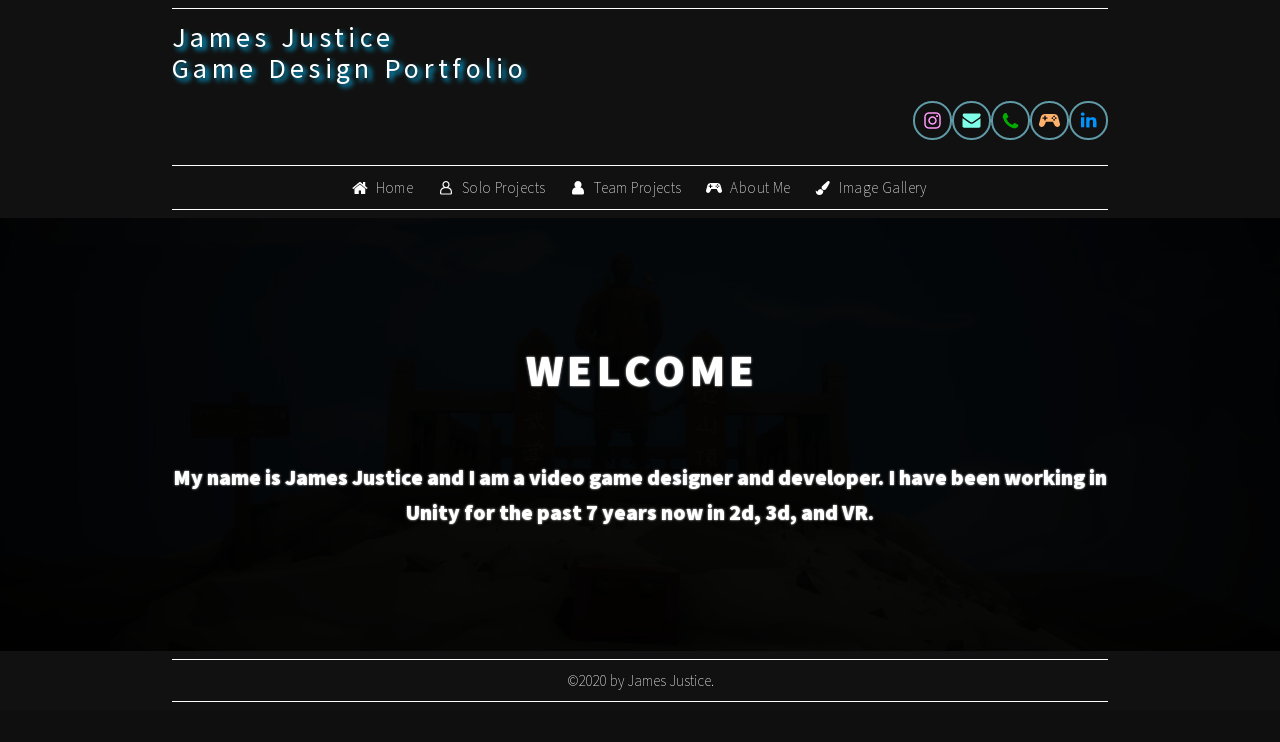

--- FILE ---
content_type: text/html
request_url: https://www.james-justice.net/
body_size: 32561
content:
<!DOCTYPE HTML><html lang="en"><head><title>James Justice Game Design and Development portfolio</title><meta charset="utf-8" /><meta name="viewport" content="width=device-width,initial-scale=1" /><meta name="color-scheme" content="light only" /><meta name="description" content="Game Design and Development portfolio for James Justice" /><meta property="og:site_name" content="James Justice Game Design and Development portfolio" /><meta property="og:title" content="James Justice Game Design and Development portfolio" /><meta property="og:type" content="website" /><meta property="og:description" content="Game Design and Development portfolio for James Justice" /><meta property="og:image" content="https://www.james-justice.net/assets/images/card.jpg?v=fdd92210" /><meta property="og:image:type" content="image/jpeg" /><meta property="og:image:width" content="1280" /><meta property="og:image:height" content="800" /><meta property="og:url" content="https://www.james-justice.net" /><meta property="twitter:card" content="summary_large_image" /><link rel="canonical" href="https://www.james-justice.net" /><link href="https://fonts.googleapis.com/css2?display=swap&family=Source+Sans+Pro:ital,wght@0,200;0,300;0,400;0,700;0,900;1,200;1,300;1,400;1,700;1,900" rel="stylesheet" type="text/css" /><style>html,body,div,span,applet,object,iframe,h1,h2,h3,h4,h5,h6,p,blockquote,pre,a,abbr,acronym,address,big,cite,code,del,dfn,em,img,ins,kbd,q,s,samp,small,strike,strong,sub,sup,tt,var,b,u,i,center,dl,dt,dd,ol,ul,li,fieldset,form,label,legend,table,caption,tbody,tfoot,thead,tr,th,td,article,aside,canvas,details,embed,figure,figcaption,footer,header,hgroup,menu,nav,output,ruby,section,summary,time,mark,audio,video{margin:0;padding:0;border:0;font-size:100%;font:inherit;vertical-align:baseline;}article,aside,details,figcaption,figure,footer,header,hgroup,menu,nav,section{display:block;}body{line-height:1;}ol,ul{list-style:none;}blockquote,q{quotes:none;}blockquote:before,blockquote:after,q:before,q:after{content:'';content:none;}table{border-collapse:collapse;border-spacing:0;}body{-webkit-text-size-adjust:none}mark{background-color:transparent;color:inherit}input::-moz-focus-inner{border:0;padding:0}input[type="text"],input[type="email"],select,textarea{-moz-appearance:none;-webkit-appearance:none;-ms-appearance:none;appearance:none}*, *:before, *:after {box-sizing: border-box;}body {line-height: 1.0;min-height: var(--viewport-height);min-width: 320px;overflow-x: hidden;word-wrap: break-word;background-color: #0F0F0F;}:root {--background-height: 100vh;--site-language-alignment: left;--site-language-direction: ltr;--site-language-flex-alignment: flex-start;--site-language-indent-left: 1;--site-language-indent-right: 0;--viewport-height: 100vh;}html {font-size: 18pt;}u {text-decoration: underline;}strong {color: inherit;font-weight: bolder;}em {font-style: italic;}code {background-color: rgba(144,144,144,0.25);border-radius: 0.25em;font-family: 'Lucida Console', 'Courier New', monospace;font-size: 0.9em;font-weight: normal;letter-spacing: 0;margin: 0 0.25em;padding: 0.25em 0.5em;text-indent: 0;}mark {background-color: rgba(144,144,144,0.25);}spoiler-text {-webkit-text-stroke: 0;background-color: rgba(32,32,32,0.75);text-shadow: none;text-stroke: 0;color: transparent;cursor: pointer;transition: color 0.1s ease-in-out;}spoiler-text.active {color: #FFFFFF;cursor: text;}s {text-decoration: line-through;}sub {font-size: smaller;vertical-align: sub;}sup {font-size: smaller;vertical-align: super;}a {color: inherit;text-decoration: underline;transition: color 0.25s ease;}a[onclick]:not([href]) {cursor: pointer;}deferred-script {display: none;}#wrapper {-webkit-overflow-scrolling: touch;align-items: stretch;display: flex;flex-direction: column;justify-content: flex-start;min-height: var(--viewport-height);overflow: hidden;position: relative;z-index: 2;padding: 0 0 2.25rem 0;}#main {--alignment: center;--flex-alignment: center;--indent-left: 1;--indent-right: 1;--border-radius-tl: 0;--border-radius-tr: 0;--border-radius-br: 0;--border-radius-bl: 0;align-items: center;display: flex;flex-grow: 0;flex-shrink: 0;justify-content: center;max-width: 100%;position: relative;text-align: var(--alignment);z-index: 1;background-color: rgba(18,18,18,0.969);transition: opacity 1s ease 0s,transform 1s ease 0s;}#main > .inner {--padding-horizontal: 3rem;--padding-vertical: 0rem;--spacing: 0rem;--width: 60rem;border-radius: var(--border-radius-tl) var(--border-radius-tr) var(--border-radius-br) var(--border-radius-bl);max-width: 100%;position: relative;width: var(--width);z-index: 1;padding: var(--padding-vertical) var(--padding-horizontal);}#main > .inner > header {margin-bottom: var(--spacing);border-top-left-radius: inherit;border-top-right-radius: inherit;}#main > .inner > footer {margin-top: var(--spacing);border-bottom-left-radius: inherit;border-bottom-right-radius: inherit;}#main > .inner > * > * {margin-top: var(--spacing);margin-bottom: var(--spacing);}#main > .inner > * > :first-child {margin-top: 0 !important;}#main > .inner > * > :last-child {margin-bottom: 0 !important;}#main > .inner > .full {margin-left: calc(var(--padding-horizontal) * -1);max-width: calc(100% + calc(var(--padding-horizontal) * 2) + 0.4725px);width: calc(100% + calc(var(--padding-horizontal) * 2) + 0.4725px);}#main > .inner > .full:first-child {border-top-left-radius: inherit;border-top-right-radius: inherit;margin-top: calc(var(--padding-vertical) * -1) !important;}#main > .inner > .full:last-child {border-bottom-left-radius: inherit;border-bottom-right-radius: inherit;margin-bottom: calc(var(--padding-vertical) * -1) !important;}#main > .inner > .full.screen {border-radius: 0 !important;max-width: 100vw;position: relative;width: 100vw;left: 50%;margin-left: -50vw;right: auto;}#main > .inner > * > .full {margin-left: calc(-3rem);max-width: calc(100% + 6rem + 0.4725px);width: calc(100% + 6rem + 0.4725px);}#main > .inner > * > .full.screen {border-radius: 0 !important;max-width: 100vw;position: relative;width: 100vw;left: 50%;margin-left: -50vw;right: auto;}#main > .inner > header > .full:first-child {border-top-left-radius: inherit;border-top-right-radius: inherit;margin-top: 0rem !important;}#main > .inner > footer > .full:last-child {margin-bottom: 0rem !important;border-bottom-left-radius: inherit;border-bottom-right-radius: inherit;}body.is-loading #main {opacity: 0;transform: translateY(1.6875rem);}body.is-instant #main, body.is-instant #main > .inner > *,body.is-instant #main > .inner > section > * {transition: none !important;}body.is-instant:after {display: none !important;transition: none !important;}@keyframes loading-spinner {0% {transform: rotate(0deg);}100% {transform: rotate(360deg);}}.deferred:before {content: '';display: block;width: 4rem;height: 4rem;position: absolute;top: 50%;left: 50%;margin: -2rem 0 0 -2rem;animation: loading-spinner 1s infinite linear;transition: opacity 0.25s ease;transition-delay: 0.5s;opacity: 0;z-index: -1;background-image: url('[data-uri]');background-position: center;background-repeat: no-repeat;background-size: 3rem;}.deferred.loading:before {opacity: 0.35;z-index: 0;}.slideshow-background:after {content: '';display: block;width: 4rem;height: 4rem;position: absolute;top: 50%;left: 50%;margin: -2rem 0 0 -2rem;animation: loading-spinner 1s infinite linear;transition: opacity 0.25s ease;transition-delay: 1s;opacity: 0;pointer-events: none;z-index: -1;background-image: url('[data-uri]');background-position: center;background-repeat: no-repeat;background-size: 3rem;}.slideshow-background.is-loading:after {opacity: 0.35;z-index: 0;}.slideshow-background > div {background-size: cover;position: absolute;top: 0;left: 0;width: 100% !important;height: 100% !important;opacity: 0;z-index: -2;animation-timing-function: linear;animation-iteration-count: infinite;animation-direction: alternate;}.slideshow-background > .initial {transition: none;}.slideshow-background > .visible {opacity: 1;}.slideshow-background > .top {z-index: -1;}.slideshow-background.instant > div {visibility: hidden;}.slideshow-background.instant > .visible {visibility: visible;}.slideshow-background.crossfade > div {transition: opacity 2s ease-in-out;visibility: hidden;}.slideshow-background.crossfade > .visible {visibility: visible;}.slideshow-background.fade > div {transition: opacity 2s ease-in-out;visibility: visible;}.slideshow-background.fade > .visible {visibility: visible;}.slideshow-background > .left, .slideshow-background > .right {width: 150% !important;}.slideshow-background > .up, .slideshow-background > .down {height: 150% !important;}.slideshow-background > .in, .slideshow-background > .out {transform-origin: 50% 50%;}.slideshow-background > .left.is-playing {animation-name: slideshow-background-left;}.slideshow-background > .right.is-playing {animation-name: slideshow-background-right;}.slideshow-background > .up.is-playing {animation-name: slideshow-background-up;}.slideshow-background > .down.is-playing {animation-name: slideshow-background-down;}.slideshow-background > .in.is-playing {animation-name: slideshow-background-in;}.slideshow-background > .out.is-playing {animation-name: slideshow-background-out;}.slideshow-background > .slow {animation-duration: 60s;}.slideshow-background > .normal {animation-duration: 45s;}.slideshow-background > .fast {animation-duration: 30s;}@keyframes slideshow-background-left {from {transform: translateX(0);}to {transform: translateX(-25%);}}@keyframes slideshow-background-right {from {transform: translateX(-25%);}to {transform: translateX(0);}}@keyframes slideshow-background-up {from {transform: translateY(0);}to {transform: translateY(-25%);}}@keyframes slideshow-background-down {from {transform: translateY(-25%);}to {transform: translateY(0);}}@keyframes slideshow-background-in {from {transform: scale(1);}to {transform: scale(2);}}@keyframes slideshow-background-out {from {transform: scale(2);}to {transform: scale(1);}}h1, h2, h3, p {direction: var(--site-language-direction);position: relative;}h1 span.p, h2 span.p, h3 span.p, p span.p {display: block;position: relative;}h1 span[style], h2 span[style], h3 span[style], p span[style], h1 strong, h2 strong, h3 strong, p strong, h1 a, h2 a, h3 a, p a, h1 code, h2 code, h3 code, p code, h1 mark, h2 mark, h3 mark, p mark, h1 spoiler-text, h2 spoiler-text, h3 spoiler-text, p spoiler-text {-webkit-text-fill-color: currentcolor;}#text06 {text-transform: uppercase;color: #FFFFFF;font-family: 'Source Sans Pro', sans-serif;letter-spacing: 0.275rem;width: calc(100% + 0.275rem);font-size: 2.625em;line-height: 1.375;font-weight: 900;text-shadow: 0rem 0rem 0.125rem #FFFFFF;}#text06 mark {background-color: rgba(0,0,0,0.612);}#text06 a {text-decoration: underline;}#text06 a:hover {text-decoration: none;}#text06 span.p:nth-child(n + 2) {margin-top: 1rem;}#text07:not(:first-child) {margin-top: 3.375rem !important;}#text07:not(:last-child) {margin-bottom: 3.375rem !important;}#text07 {text-align: center;color: #FFFFFF;font-family: 'Source Sans Pro', sans-serif;font-size: 1.25em;line-height: 1.625;font-weight: 900;text-shadow: 0rem 0rem 0.125rem #FFFFFF;}#text07 mark {background-color: rgba(0,0,0,0.678);}#text07 a {text-decoration: underline;}#text07 a:hover {text-decoration: none;}#text07 span.p:nth-child(n + 2) {margin-top: 1rem;}#text03:not(:first-child) {margin-top: 0.25rem !important;}#text03:not(:last-child) {margin-bottom: 0.25rem !important;}#text03 {text-align: left;color: #FFFFFF;font-family: 'Source Sans Pro', sans-serif;letter-spacing: 0.25rem;width: calc(100% + 0.25rem);font-size: 1.625em;line-height: 1.125;font-weight: 400;text-shadow: 0.2rem 0.15rem 0.3125rem #00C2FF;}#text03 a:hover {color: #78FFDF;}#text03 a {text-decoration: underline;}#text03 span.p:nth-child(n + 2) {margin-top: 1rem;}#text24 {text-align: center;color: #FFFFFF;font-family: 'Source Sans Pro', sans-serif;font-size: 2em;line-height: 1.625;font-weight: 200;text-shadow: 0.125rem 0rem 0.125rem #00475E;}#text24 a {text-decoration: underline;}#text24 a:hover {text-decoration: none;}#text24 span.p:nth-child(n + 2) {margin-top: 1rem;}#text18:not(:first-child) {margin-top: 0.375rem !important;}#text18:not(:last-child) {margin-bottom: 0.375rem !important;}#text18 {text-align: center;color: #FFFFFF;font-family: 'Source Sans Pro', sans-serif;letter-spacing: 0.05rem;width: calc(100% + 0.05rem);font-size: 0.875em;line-height: 2.5;font-weight: 300;text-shadow: 0.088rem 0.088rem 0.125rem #000000;}#text18 a {text-decoration: underline;}#text18 a:hover {text-decoration: none;}#text18 span.p:nth-child(n + 2) {margin-top: 1rem;}#text08 {text-align: center;color: #FFFFFF;font-family: 'Source Sans Pro', sans-serif;font-size: 2em;line-height: 1.25;font-weight: 200;text-shadow: 0.125rem 0rem 0.125rem #00475E;}#text08 a {text-decoration: underline;}#text08 a:hover {text-decoration: none;}#text08 span.p:nth-child(n + 2) {margin-top: 1rem;}#text31 {text-align: center;color: #FFFFFF;font-family: 'Source Sans Pro', sans-serif;font-size: 2em;line-height: 1.25;font-weight: 200;text-shadow: 0.125rem 0rem 0.125rem #00475E;}#text31 a {text-decoration: underline;}#text31 a:hover {text-decoration: none;}#text31 span.p:nth-child(n + 2) {margin-top: 1rem;}#text09 {text-align: center;color: #FFFFFF;font-family: 'Source Sans Pro', sans-serif;font-size: 2em;line-height: 1.625;font-weight: 200;text-shadow: 0.125rem 0rem 0.125rem #00475E;}#text09 a {text-decoration: underline;}#text09 a:hover {text-decoration: none;}#text09 span.p:nth-child(n + 2) {margin-top: 1rem;}#text10 {text-align: center;color: #FFFFFF;font-family: 'Source Sans Pro', sans-serif;font-size: 2em;line-height: 1.625;font-weight: 200;text-shadow: 0.125rem 0rem 0.125rem #00475E;}#text10 a {text-decoration: underline;}#text10 a:hover {text-decoration: none;}#text10 span.p:nth-child(n + 2) {margin-top: 1rem;}#text28 {text-align: center;color: #FFFFFF;font-family: 'Source Sans Pro', sans-serif;font-size: 2em;line-height: 1.25;font-weight: 200;text-shadow: 0.125rem 0rem 0.125rem #00475E;}#text28 a {text-decoration: underline;}#text28 a:hover {text-decoration: none;}#text28 span.p:nth-child(n + 2) {margin-top: 1rem;}#text12 {text-align: center;color: #FFFFFF;font-family: 'Source Sans Pro', sans-serif;font-size: 2em;line-height: 1.625;font-weight: 200;text-shadow: 0.125rem 0rem 0.125rem #00475E;}#text12 a {text-decoration: underline;}#text12 a:hover {text-decoration: none;}#text12 span.p:nth-child(n + 2) {margin-top: 1rem;}#text14 {text-align: center;color: #FFFFFF;font-family: 'Source Sans Pro', sans-serif;font-size: 2em;line-height: 1.625;font-weight: 200;text-shadow: 0.125rem 0rem 0.125rem #00475E;}#text14 a {text-decoration: underline;}#text14 a:hover {text-decoration: none;}#text14 span.p:nth-child(n + 2) {margin-top: 1rem;}#text02 {text-align: center;color: #FFFFFF;font-family: 'Source Sans Pro', sans-serif;font-size: 2em;line-height: 1.625;font-weight: 200;text-shadow: 0.125rem 0rem 0.125rem #00475E;}#text02 a {text-decoration: underline;}#text02 a:hover {text-decoration: none;}#text02 span.p:nth-child(n + 2) {margin-top: 1rem;}#text29 {text-align: center;color: #FFFFFF;font-family: 'Source Sans Pro', sans-serif;font-size: 2em;line-height: 1.25;font-weight: 200;text-shadow: 0.125rem 0rem 0.125rem #00475E;}#text29 a {text-decoration: underline;}#text29 a:hover {text-decoration: none;}#text29 span.p:nth-child(n + 2) {margin-top: 1rem;}#text32:not(:first-child) {margin-top: 3.375rem !important;}#text32:not(:last-child) {margin-bottom: 3.375rem !important;}#text32 {text-align: center;color: #FFFFFF;font-family: 'Source Sans Pro', sans-serif;font-size: 1.5em;line-height: 1.625;font-weight: 200;text-shadow: 0.088rem 0.088rem 0.125rem #0085FF;}#text32 a {text-decoration: underline;}#text32 a:hover {text-decoration: none;}#text32 span.p:nth-child(n + 2) {margin-top: 1rem;}#text33:not(:first-child) {margin-top: 3.375rem !important;}#text33:not(:last-child) {margin-bottom: 3.375rem !important;}#text33 {text-align: center;color: #FFFFFF;font-family: 'Source Sans Pro', sans-serif;font-size: 1em;line-height: 1.625;font-weight: 200;text-shadow: 0.088rem 0.088rem 0.125rem #000000;}#text33 a {text-decoration: underline;}#text33 a:hover {text-decoration: none;}#text33 span.p:nth-child(n + 2) {margin-top: 1rem;}#text23 {text-align: center;text-transform: uppercase;color: #FFFFFF;font-family: 'Source Sans Pro', sans-serif;letter-spacing: 0.275rem;width: calc(100% + 0.275rem);font-size: 1.5em;line-height: 1.375;font-weight: 400;text-shadow: 0.088rem 0.088rem 0.625rem #C8CC00;}#text23 a {text-decoration: underline;}#text23 a:hover {text-decoration: none;}#text23 span.p:nth-child(n + 2) {margin-top: 1rem;}#text30 {text-align: center;color: #FFFFFF;font-family: 'Source Sans Pro', sans-serif;font-size: 1em;line-height: 1.625;font-weight: 200;text-shadow: 0.088rem 0.088rem 0.125rem #000000;}#text30 a {text-decoration: underline;}#text30 a:hover {text-decoration: none;}#text30 span.p:nth-child(n + 2) {margin-top: 1rem;}#text26:not(:first-child) {margin-top: 0.875rem !important;}#text26:not(:last-child) {margin-bottom: 0.875rem !important;}#text26 {text-align: center;text-transform: uppercase;color: #FFFFFF;font-family: 'Source Sans Pro', sans-serif;letter-spacing: 0.275rem;width: calc(100% + 0.275rem);font-size: 1.5em;line-height: 1.375;font-weight: 400;text-shadow: 0.088rem 0.088rem 0.625rem #C099C9;}#text26 a {text-decoration: underline;}#text26 a:hover {text-decoration: none;}#text26 span.p:nth-child(n + 2) {margin-top: 1rem;}#text27 {text-align: center;color: #FFFFFF;font-family: 'Source Sans Pro', sans-serif;letter-spacing: 0.05rem;width: calc(100% + 0.05rem);font-size: 1em;line-height: 1.5;font-weight: 200;text-shadow: 0.088rem 0.088rem 0.125rem #000000;}#text27 a {text-decoration: underline;}#text27 a:hover {text-decoration: none;}#text27 span.p:nth-child(n + 2) {margin-top: 1rem;}#text04:not(:first-child) {margin-top: 3.375rem !important;}#text04:not(:last-child) {margin-bottom: 3.375rem !important;}#text04 {text-align: center;color: #FFFFFF;font-family: 'Source Sans Pro', sans-serif;font-size: 1.5em;line-height: 1.625;font-weight: 200;text-shadow: 0.088rem 0.088rem 0.125rem #0085FF;}#text04 a {text-decoration: underline;}#text04 a:hover {text-decoration: none;}#text04 span.p:nth-child(n + 2) {margin-top: 1rem;}#text19:not(:first-child) {margin-top: 3.375rem !important;}#text19:not(:last-child) {margin-bottom: 3.375rem !important;}#text19 {text-align: center;color: #FFFFFF;font-family: 'Source Sans Pro', sans-serif;font-size: 1em;line-height: 1.625;font-weight: 200;text-shadow: 0.088rem 0.088rem 0.125rem #000000;}#text19 a {text-decoration: underline;}#text19 a:hover {text-decoration: none;}#text19 span.p:nth-child(n + 2) {margin-top: 1rem;}#text11:not(:first-child) {margin-top: 3.375rem !important;}#text11:not(:last-child) {margin-bottom: 3.375rem !important;}#text11 {text-align: center;color: #FFFFFF;font-family: 'Source Sans Pro', sans-serif;font-size: 1.5em;line-height: 1.625;font-weight: 200;text-shadow: 0.088rem 0.088rem 0.125rem #0085FF;}#text11 a {text-decoration: underline;}#text11 a:hover {text-decoration: none;}#text11 span.p:nth-child(n + 2) {margin-top: 1rem;}#text13:not(:first-child) {margin-top: 3.375rem !important;}#text13:not(:last-child) {margin-bottom: 3.375rem !important;}#text13 {text-align: center;color: #FFFFFF;font-family: 'Source Sans Pro', sans-serif;font-size: 1em;line-height: 1.625;font-weight: 200;text-shadow: 0.088rem 0.088rem 0.125rem #000000;}#text13 a {text-decoration: underline;}#text13 a:hover {text-decoration: none;}#text13 span.p:nth-child(n + 2) {margin-top: 1rem;}#text16:not(:first-child) {margin-top: 3.375rem !important;}#text16:not(:last-child) {margin-bottom: 3.375rem !important;}#text16 {text-align: center;color: #FFFFFF;font-family: 'Source Sans Pro', sans-serif;font-size: 1.5em;line-height: 1.625;font-weight: 200;text-shadow: 0.088rem 0.088rem 0.125rem #0085FF;}#text16 a {text-decoration: underline;}#text16 a:hover {text-decoration: none;}#text16 span.p:nth-child(n + 2) {margin-top: 1rem;}#text22:not(:first-child) {margin-top: 3.375rem !important;}#text22:not(:last-child) {margin-bottom: 3.375rem !important;}#text22 {text-align: center;color: #FFFFFF;font-family: 'Source Sans Pro', sans-serif;font-size: 1em;line-height: 1.625;font-weight: 200;text-shadow: 0.088rem 0.088rem 0.125rem #000000;}#text22 a {text-decoration: underline;}#text22 a:hover {text-decoration: none;}#text22 span.p:nth-child(n + 2) {margin-top: 1rem;}#text15:not(:first-child) {margin-top: 3.375rem !important;}#text15:not(:last-child) {margin-bottom: 3.375rem !important;}#text15 {text-align: center;color: #FFFFFF;font-family: 'Source Sans Pro', sans-serif;font-size: 1.5em;line-height: 1.625;font-weight: 200;text-shadow: 0.088rem 0.088rem 0.125rem #0085FF;}#text15 a {text-decoration: underline;}#text15 a:hover {text-decoration: none;}#text15 span.p:nth-child(n + 2) {margin-top: 1rem;}#text25:not(:first-child) {margin-top: 3.375rem !important;}#text25:not(:last-child) {margin-bottom: 3.375rem !important;}#text25 {text-align: center;color: #FFFFFF;font-family: 'Source Sans Pro', sans-serif;font-size: 1em;line-height: 1.625;font-weight: 200;text-shadow: 0.088rem 0.088rem 0.125rem #000000;}#text25 a {text-decoration: underline;}#text25 a:hover {text-decoration: none;}#text25 span.p:nth-child(n + 2) {margin-top: 1rem;}#text20:not(:first-child) {margin-top: 3.375rem !important;}#text20:not(:last-child) {margin-bottom: 3.375rem !important;}#text20 {text-align: center;color: #FFFFFF;font-family: 'Source Sans Pro', sans-serif;font-size: 1.5em;line-height: 1.625;font-weight: 200;text-shadow: 0.088rem 0.088rem 0.125rem #0085FF;}#text20 a {text-decoration: underline;}#text20 a:hover {text-decoration: none;}#text20 span.p:nth-child(n + 2) {margin-top: 1rem;}#text21:not(:first-child) {margin-top: 3.375rem !important;}#text21:not(:last-child) {margin-bottom: 3.375rem !important;}#text21 {text-align: center;color: #FFFFFF;font-family: 'Source Sans Pro', sans-serif;font-size: 1em;line-height: 1.625;font-weight: 200;text-shadow: 0.088rem 0.088rem 0.125rem #000000;}#text21 a {text-decoration: underline;}#text21 a:hover {text-decoration: none;}#text21 span.p:nth-child(n + 2) {margin-top: 1rem;}#text01:not(:first-child) {margin-top: 3.375rem !important;}#text01:not(:last-child) {margin-bottom: 3.375rem !important;}#text01 {text-align: center;color: #FFFFFF;font-family: 'Source Sans Pro', sans-serif;font-size: 1.5em;line-height: 1.625;font-weight: 200;text-shadow: 0.088rem 0.088rem 0.125rem #0085FF;}#text01 a {text-decoration: underline;}#text01 a:hover {text-decoration: none;}#text01 span.p:nth-child(n + 2) {margin-top: 1rem;}#text17:not(:first-child) {margin-top: 3.375rem !important;}#text17:not(:last-child) {margin-bottom: 3.375rem !important;}#text17 {text-align: center;color: #FFFFFF;font-family: 'Source Sans Pro', sans-serif;font-size: 1em;line-height: 1.625;font-weight: 200;text-shadow: 0.088rem 0.088rem 0.125rem #000000;}#text17 a {text-decoration: underline;}#text17 a:hover {text-decoration: none;}#text17 span.p:nth-child(n + 2) {margin-top: 1rem;}#text05 {color: #FFFFFF;font-family: 'Source Sans Pro', sans-serif;font-size: 0.875em;line-height: 1.625;font-weight: 200;}#text05 a:hover {color: #78FFDF;}#text05 a {text-decoration: underline;}#text05 span.p:nth-child(n + 2) {margin-top: 1rem;}hr {align-items: center;border: 0;display: flex;justify-content: var(--flex-alignment);min-height: 1rem;padding: 0;position: relative;width: 100%;}hr:before {content: '';}#divider15:before {width: 54rem;background-color: #FFFFFF;height: 1px;border-radius: 0px;}#divider01:before {width: 54rem;background-color: #FFFFFF;height: 1px;border-radius: 0px;}#divider16:before {width: 54rem;background-color: #FFFFFF;height: 1px;border-radius: 0px;}#divider02:before {width: 54rem;background-color: #FFFFFF;height: 1px;border-radius: 0px;}#divider18:before {width: 54rem;background-color: #FFFFFF;height: 1px;border-radius: 0px;}#divider17:before {width: 54rem;background-color: #FFFFFF;height: 1px;border-radius: 0px;}#divider04:before {width: 54rem;background-color: #FFFFFF;height: 1px;border-radius: 0px;}#divider24:before {width: 54rem;background-color: #FFFFFF;height: 1px;border-radius: 0px;}#divider07:before {width: 54rem;background-color: #FFFFFF;height: 1px;border-radius: 0px;}#divider14:before {width: 54rem;background-color: #FFFFFF;height: 1px;border-radius: 0px;}#divider06:before {width: 54rem;background-color: #FFFFFF;height: 1px;border-radius: 0px;}#divider05:before {width: 54rem;background-color: #FFFFFF;height: 1px;border-radius: 0px;}#divider26:before {width: 54rem;background-color: #FFFFFF;height: 1px;border-radius: 0px;}#divider25:before {width: 54rem;background-color: #FFFFFF;height: 1px;border-radius: 0px;}#divider10:before {width: 54rem;background-color: #FFFFFF;height: 1px;border-radius: 0px;}#divider03:before {width: 54rem;background-color: #FFFFFF;height: 1px;border-radius: 0px;}#divider21:before {width: 54rem;background-color: #FFFFFF;height: 1px;border-radius: 0px;}#divider11:before {width: 54rem;background-color: #FFFFFF;height: 1px;border-radius: 0px;}#divider23:before {width: 54rem;background-color: #FFFFFF;height: 1px;border-radius: 0px;}#divider20:before {width: 54rem;background-color: #FFFFFF;height: 1px;border-radius: 0px;}#divider19:before {width: 54rem;background-color: #FFFFFF;height: 1px;border-radius: 0px;}#divider22:before {width: 54rem;background-color: #FFFFFF;height: 1px;border-radius: 0px;}#divider09:before {width: 54rem;background-color: #FFFFFF;height: 1px;border-radius: 0px;}#divider08:before {width: 54rem;background-color: #FFFFFF;height: 1px;border-radius: 0px;}#divider12:before {width: 54rem;background-color: #FFFFFF;height: 1px;border-radius: 0px;}#divider13:before {width: 54rem;background-color: #FFFFFF;height: 1px;border-radius: 0px;}.icons {display: flex;flex-wrap: wrap;justify-content: var(--flex-alignment);letter-spacing: 0;padding: 0;}.icons li {position: relative;z-index: 1;}.icons li a {align-items: center;display: flex;justify-content: center;}.icons li a svg {display: block;position: relative;}.icons li a + svg {display: block;height: 100%;left: 0;pointer-events: none;position: absolute;top: 0;width: 100%;z-index: -1;}.icons li a .label {display: none;}#icons04 {justify-content: flex-end;font-size: 1.125em;gap: 1rem;}#icons04:not(:first-child) {margin-top: 1rem !important;}#icons04:not(:last-child) {margin-bottom: 1rem !important;}#icons04 li a {border-radius: 100%;height: 2em;width: 2em;transition: transform 0.125s ease, color 0.125s ease, background-color 0.125s ease, border-color 0.125s ease;}#icons04 li a svg {height: 60%;width: 60%;transition: fill 0.125s ease;}#icons04 a svg {fill: #FFFFFF;}#icons04 a {border: solid 2px rgba(143,235,255,0.631);}#icons04 a:hover {border-color: #78FFDF !important;}#icons04 a:hover svg {fill: #78FFDF !important;}#icons04 li a + svg {transition: transform 0.125s ease, fill 0.125s ease, stroke 0.125s ease;}#icons04 li a:hover {transform: scale(1.1125);}#icons04 li a:hover + svg {transform: scale(1.1125);}#icons04 .n01 svg {fill: #FF99F5;}#icons04 .n02 svg {fill: #7DFFE8;}#icons04 .n03 svg {fill: #03AD00;}#icons04 .n04 svg {fill: #FFB26B;}#icons04 .n05 svg {fill: #0094FF;}#icons08 {justify-content: flex-start;font-size: 1.75em;gap: 0.5rem;}#icons08 li a {border-radius: 100%;height: 2em;width: 2em;transition: transform 0.125s ease, color 0.125s ease, background-color 0.125s ease, border-color 0.125s ease;}#icons08 li a svg {height: 60%;width: 60%;transition: fill 0.125s ease;}#icons08 a svg {fill: #FFFFFF;}#icons08 a {border: solid 3px rgba(143,235,255,0.631);}#icons08 a:hover {border-color: #78FFDF !important;}#icons08 a:hover svg {fill: #78FFDF !important;}#icons08 li a + svg {transition: transform 0.125s ease, fill 0.125s ease, stroke 0.125s ease;}#icons08 li a:hover {transform: scale(1.1125);}#icons08 li a:hover + svg {transform: scale(1.1125);}#icons07 {justify-content: flex-start;font-size: 1.75em;gap: 0.5rem;}#icons07 li a {border-radius: 100%;height: 2em;width: 2em;transition: transform 0.125s ease, color 0.125s ease, background-color 0.125s ease, border-color 0.125s ease;}#icons07 li a svg {height: 60%;width: 60%;transition: fill 0.125s ease;}#icons07 a svg {fill: #FFFFFF;}#icons07 a {border: solid 3px rgba(143,235,255,0.631);}#icons07 a:hover {border-color: #78FFDF !important;}#icons07 a:hover svg {fill: #78FFDF !important;}#icons07 li a + svg {transition: transform 0.125s ease, fill 0.125s ease, stroke 0.125s ease;}#icons07 li a:hover {transform: scale(1.1125);}#icons07 li a:hover + svg {transform: scale(1.1125);}#icons05 {justify-content: flex-start;font-size: 1.75em;gap: 0.5rem;}#icons05 li a {border-radius: 100%;height: 2em;width: 2em;transition: transform 0.125s ease, color 0.125s ease, background-color 0.125s ease, border-color 0.125s ease;}#icons05 li a svg {height: 60%;width: 60%;transition: fill 0.125s ease;}#icons05 a svg {fill: #FFFFFF;}#icons05 a {border: solid 3px rgba(143,235,255,0.631);}#icons05 a:hover {border-color: #78FFDF !important;}#icons05 a:hover svg {fill: #78FFDF !important;}#icons05 li a + svg {transition: transform 0.125s ease, fill 0.125s ease, stroke 0.125s ease;}#icons05 li a:hover {transform: scale(1.1125);}#icons05 li a:hover + svg {transform: scale(1.1125);}#icons01 {justify-content: flex-start;font-size: 1.75em;gap: 0.5rem;}#icons01 li a {border-radius: 100%;height: 2em;width: 2em;transition: transform 0.125s ease, color 0.125s ease, background-color 0.125s ease, border-color 0.125s ease;}#icons01 li a svg {height: 60%;width: 60%;transition: fill 0.125s ease;}#icons01 a svg {fill: #FFFFFF;}#icons01 a {border: solid 3px rgba(143,235,255,0.631);}#icons01 a:hover {border-color: #78FFDF !important;}#icons01 a:hover svg {fill: #78FFDF !important;}#icons01 li a + svg {transition: transform 0.125s ease, fill 0.125s ease, stroke 0.125s ease;}#icons01 li a:hover {transform: scale(1.1125);}#icons01 li a:hover + svg {transform: scale(1.1125);}#icons02 {justify-content: flex-start;font-size: 1.75em;gap: 0.5rem;}#icons02 li a {border-radius: 100%;height: 2em;width: 2em;transition: transform 0.125s ease, color 0.125s ease, background-color 0.125s ease, border-color 0.125s ease;}#icons02 li a svg {height: 60%;width: 60%;transition: fill 0.125s ease;}#icons02 a svg {fill: #FFFFFF;}#icons02 a {border: solid 3px rgba(143,235,255,0.631);}#icons02 a:hover {border-color: #78FFDF !important;}#icons02 a:hover svg {fill: #78FFDF !important;}#icons02 li a + svg {transition: transform 0.125s ease, fill 0.125s ease, stroke 0.125s ease;}#icons02 li a:hover {transform: scale(1.1125);}#icons02 li a:hover + svg {transform: scale(1.1125);}#icons06 {justify-content: flex-start;font-size: 1.75em;gap: 0.5rem;}#icons06 li a {border-radius: 100%;height: 2em;width: 2em;transition: transform 0.125s ease, color 0.125s ease, background-color 0.125s ease, border-color 0.125s ease;}#icons06 li a svg {height: 60%;width: 60%;transition: fill 0.125s ease;}#icons06 a svg {fill: #FFFFFF;}#icons06 a {border: solid 3px rgba(143,235,255,0.631);}#icons06 a:hover {border-color: #78FFDF !important;}#icons06 a:hover svg {fill: #78FFDF !important;}#icons06 li a + svg {transition: transform 0.125s ease, fill 0.125s ease, stroke 0.125s ease;}#icons06 li a:hover {transform: scale(1.1125);}#icons06 li a:hover + svg {transform: scale(1.1125);}#icons03 {justify-content: flex-start;font-size: 1.75em;gap: 0.5rem;}#icons03 li a {border-radius: 100%;height: 2em;width: 2em;transition: transform 0.125s ease, color 0.125s ease, background-color 0.125s ease, border-color 0.125s ease;}#icons03 li a svg {height: 60%;width: 60%;transition: fill 0.125s ease;}#icons03 a svg {fill: #FFFFFF;}#icons03 a {border: solid 3px rgba(143,235,255,0.631);}#icons03 a:hover {border-color: #78FFDF !important;}#icons03 a:hover svg {fill: #78FFDF !important;}#icons03 li a + svg {transition: transform 0.125s ease, fill 0.125s ease, stroke 0.125s ease;}#icons03 li a:hover {transform: scale(1.1125);}#icons03 li a:hover + svg {transform: scale(1.1125);}.buttons {cursor: default;display: flex;justify-content: var(--flex-alignment);letter-spacing: 0;padding: 0;}.buttons li {max-width: 100%;}.buttons li a {align-items: center;justify-content: center;max-width: 100%;text-align: center;text-decoration: none;vertical-align: middle;white-space: nowrap;}#buttons02 {gap: 0rem;flex-direction: row;flex-wrap: wrap;}#buttons02 li a {display: inline-flex;width: auto;height: 1.5rem;line-height: 1.5rem;padding: 0 0.75rem;vertical-align: middle;font-family: 'Source Sans Pro', sans-serif;letter-spacing: 0.025rem;padding-left: calc(0.025rem + 0.75rem);font-size: 0.875em;font-weight: 200;border-radius: 0rem;transition: transform 0.125s ease, color 0.125s ease, background-color 0.125s ease, border-color 0.125s ease;}#buttons02 li a svg {display: block;fill: #FFFFFF;flex-grow: 0;flex-shrink: 0;height: 100%;min-width: 16px;width: 1em;margin-left: -0.125em;margin-right: calc(0.5em + 0.025rem);transition: fill 0.125s ease;}#buttons02 li a .label {direction: var(--site-language-direction);overflow: hidden;}#buttons02 .button {background-color: #000000;color: #FFFFFF;}#buttons02 .button svg {fill: #FFFFFF;}#buttons02 li a:hover {transform: scale(1.1125);}#buttons02 .n01 {background-color: transparent;}#buttons02 .n02 {background-color: transparent;}#buttons02 .n03 {background-color: transparent;}#buttons02 .n04 {background-color: transparent;}#buttons02 .n05 {background-color: transparent;}#header {margin-bottom: 0rem !important;}#footer {margin-top: 0rem !important;}.container {position: relative;}.container > .wrapper {vertical-align: top;position: relative;max-width: 100%;border-radius: inherit;}.container > .wrapper > .inner {vertical-align: top;position: relative;max-width: 100%;border-radius: inherit;text-align: var(--alignment);}#main .container.full:first-child > .wrapper {border-top-left-radius: inherit;border-top-right-radius: inherit;}#main .container.full:last-child > .wrapper {border-bottom-left-radius: inherit;border-bottom-right-radius: inherit;}#main .container.full:first-child > .wrapper > .inner {border-top-left-radius: inherit;border-top-right-radius: inherit;}#main .container.full:last-child > .wrapper > .inner {border-bottom-left-radius: inherit;border-bottom-right-radius: inherit;}#container03 {--alignment: center;--flex-alignment: center;--indent-left: 1;--indent-right: 1;display: flex;width: 100%;min-height: 25rem;align-items: center;justify-content: center;background-repeat: no-repeat;background-size: cover;}#container03 > .wrapper > .inner {--gutters: 3rem;--padding-horizontal: 3rem;--padding-vertical: 4rem;--spacing: 1rem;padding: var(--padding-vertical) var(--padding-horizontal);}#container03 > .wrapper {max-width: var(--width);width: 100%;}#container03 > .slideshow-background {border-radius: inherit;height: 100%;left: 0;object-fit: cover;overflow: hidden;pointer-events: none;position: absolute;top: 0;width: 100%;z-index: -2;background-color: #000000;}#container03:before {border-radius: inherit;content: '';display: block;height: 100%;left: 0;pointer-events: none;position: absolute;top: 0;width: 100%;z-index: -1;background-image: linear-gradient(to top, rgba(0,0,0,0.769), rgba(0,0,0,0.769));background-position: 0% 0%;background-repeat: repeat;background-size: auto;}#container03 > .slideshow-background > .slow {animation-duration: 35s;}#container03 > .slideshow-background > .normal {animation-duration: 26.25s;}#container03 > .slideshow-background > .fast {animation-duration: 17.5s;}#container03 > .slideshow-background > div {transition-duration: 1.75s;}#container03.default > .wrapper > .inner > * {margin-bottom: var(--spacing);margin-top: var(--spacing);}#container03.default > .wrapper > .inner > *:first-child {margin-top: 0 !important;}#container03.default > .wrapper > .inner > *:last-child {margin-bottom: 0 !important;}#container03.columns > .wrapper > .inner {flex-wrap: wrap;display: flex;align-items: center;}#container03.columns > .wrapper > .inner > * {flex-grow: 0;flex-shrink: 0;max-width: 100%;text-align: var(--alignment);padding: 0 0 0 var(--gutters);}#container03.columns > .wrapper > .inner > * > * {margin-bottom: var(--spacing);margin-top: var(--spacing);}#container03.columns > .wrapper > .inner > * > *:first-child {margin-top: 0 !important;}#container03.columns > .wrapper > .inner > * > *:last-child {margin-bottom: 0 !important;}#container03.columns > .wrapper > .inner > *:first-child {margin-left: calc(var(--gutters) * -1);}#container03.default > .wrapper > .inner > .full {margin-left: calc(var(--padding-horizontal) * -1);max-width: none !important;width: calc(100% + (var(--padding-horizontal) * 2) + 0.4725px);}#container03.default > .wrapper > .inner > .full:first-child {margin-top: calc(var(--padding-vertical) * -1) !important;border-top-left-radius: inherit;border-top-right-radius: inherit;}#container03.default > .wrapper > .inner > .full:last-child {margin-bottom: calc(var(--padding-vertical) * -1) !important;border-bottom-left-radius: inherit;border-bottom-right-radius: inherit;}#container03.columns > .wrapper > .inner > div > .full {margin-left: calc(var(--gutters) * -0.5);max-width: none !important;width: calc(100% + var(--gutters) + 0.4725px);}#container03.columns > .wrapper > .inner > div:first-child > .full {margin-left: calc(var(--padding-horizontal) * -1);width: calc(100% + var(--padding-horizontal) + calc(var(--gutters) * 0.5) + 0.4725px);}#container03.columns > .wrapper > .inner > div:last-child > .full {width: calc(100% + var(--padding-horizontal) + calc(var(--gutters) * 0.5) + 0.4725px);}#container03.columns > .wrapper > .inner > div > .full:first-child {margin-top: calc(var(--padding-vertical) * -1) !important;}#container03.columns > .wrapper > .inner > div > .full:last-child {margin-bottom: calc(var(--padding-vertical) * -1) !important;}#container03.columns > .wrapper > .inner > .full {align-self: stretch;min-height: 25rem;}#container03.columns > .wrapper > .inner > .full:first-child {border-bottom-left-radius: inherit;border-top-left-radius: inherit;}#container03.columns > .wrapper > .inner > .full:last-child {border-bottom-right-radius: inherit;border-top-right-radius: inherit;}#container03.columns > .wrapper > .inner > .full > .full:first-child:last-child {border-radius: inherit;height: calc(100% + (var(--padding-vertical) * 2));}#container03.columns > .wrapper > .inner > .full > .full:first-child:last-child > * {border-radius: inherit;height: 100%;position: absolute;width: 100%;}#container13 {--alignment: left;--flex-alignment: flex-start;--indent-left: 1;--indent-right: 0;display: flex;width: 100%;min-height: 23rem;align-items: center;justify-content: center;background-color: #121212;}#container13 > .wrapper > .inner {--gutters: 3rem;--padding-horizontal: 3rem;--padding-vertical: 4rem;--spacing: 1rem;padding: var(--padding-vertical) var(--padding-horizontal);}#container13 > .wrapper {max-width: var(--width);width: 100%;}#container13.default > .wrapper > .inner > * {margin-bottom: var(--spacing);margin-top: var(--spacing);}#container13.default > .wrapper > .inner > *:first-child {margin-top: 0 !important;}#container13.default > .wrapper > .inner > *:last-child {margin-bottom: 0 !important;}#container13.columns > .wrapper > .inner {flex-wrap: wrap;display: flex;align-items: center;}#container13.columns > .wrapper > .inner > * {flex-grow: 0;flex-shrink: 0;max-width: 100%;text-align: var(--alignment);padding: 0 0 0 var(--gutters);}#container13.columns > .wrapper > .inner > * > * {margin-bottom: var(--spacing);margin-top: var(--spacing);}#container13.columns > .wrapper > .inner > * > *:first-child {margin-top: 0 !important;}#container13.columns > .wrapper > .inner > * > *:last-child {margin-bottom: 0 !important;}#container13.columns > .wrapper > .inner > *:first-child {margin-left: calc(var(--gutters) * -1);}#container13.default > .wrapper > .inner > .full {margin-left: calc(var(--padding-horizontal) * -1);max-width: none !important;width: calc(100% + (var(--padding-horizontal) * 2) + 0.4725px);}#container13.default > .wrapper > .inner > .full:first-child {margin-top: calc(var(--padding-vertical) * -1) !important;border-top-left-radius: inherit;border-top-right-radius: inherit;}#container13.default > .wrapper > .inner > .full:last-child {margin-bottom: calc(var(--padding-vertical) * -1) !important;border-bottom-left-radius: inherit;border-bottom-right-radius: inherit;}#container13.columns > .wrapper > .inner > div > .full {margin-left: calc(var(--gutters) * -0.5);max-width: none !important;width: calc(100% + var(--gutters) + 0.4725px);}#container13.columns > .wrapper > .inner > div:first-child > .full {margin-left: calc(var(--padding-horizontal) * -1);width: calc(100% + var(--padding-horizontal) + calc(var(--gutters) * 0.5) + 0.4725px);}#container13.columns > .wrapper > .inner > div:last-child > .full {width: calc(100% + var(--padding-horizontal) + calc(var(--gutters) * 0.5) + 0.4725px);}#container13.columns > .wrapper > .inner > div > .full:first-child {margin-top: calc(var(--padding-vertical) * -1) !important;}#container13.columns > .wrapper > .inner > div > .full:last-child {margin-bottom: calc(var(--padding-vertical) * -1) !important;}#container13.columns > .wrapper > .inner > .full {align-self: stretch;min-height: 23rem;}#container13.columns > .wrapper > .inner > .full:first-child {border-bottom-left-radius: inherit;border-top-left-radius: inherit;}#container13.columns > .wrapper > .inner > .full:last-child {border-bottom-right-radius: inherit;border-top-right-radius: inherit;}#container13.columns > .wrapper > .inner > .full > .full:first-child:last-child {border-radius: inherit;height: calc(100% + (var(--padding-vertical) * 2));}#container13.columns > .wrapper > .inner > .full > .full:first-child:last-child > * {border-radius: inherit;height: 100%;position: absolute;width: 100%;}#container13 > .wrapper > .inner > :nth-child(1) {width: calc(60% + (var(--gutters) / 2));--alignment: right;--flex-alignment: flex-end;--indent-left: 0;--indent-right: 1;}#container13 > .wrapper > .inner > :nth-child(2) {width: calc(40% + (var(--gutters) / 2));--alignment: left;--flex-alignment: flex-start;--indent-left: 1;--indent-right: 0;}#container02 {display: flex;width: 100%;min-height: 23rem;align-items: center;justify-content: center;background-color: rgba(18,18,18,0.969);border-color: rgba(18,18,18,0.969);border-style: solid;border-top-width: 1px;}#container02 > .wrapper > .inner {--gutters: 3rem;--padding-horizontal: 3rem;--padding-vertical: 4rem;--spacing: 1.125rem;padding: var(--padding-vertical) var(--padding-horizontal);}#container02 > .wrapper {max-width: var(--width);width: 100%;}#container02.default > .wrapper > .inner > * {margin-bottom: var(--spacing);margin-top: var(--spacing);}#container02.default > .wrapper > .inner > *:first-child {margin-top: 0 !important;}#container02.default > .wrapper > .inner > *:last-child {margin-bottom: 0 !important;}#container02.columns > .wrapper > .inner {flex-wrap: wrap;display: flex;align-items: center;}#container02.columns > .wrapper > .inner > * {flex-grow: 0;flex-shrink: 0;max-width: 100%;text-align: var(--alignment);padding: 0 0 0 var(--gutters);}#container02.columns > .wrapper > .inner > * > * {margin-bottom: var(--spacing);margin-top: var(--spacing);}#container02.columns > .wrapper > .inner > * > *:first-child {margin-top: 0 !important;}#container02.columns > .wrapper > .inner > * > *:last-child {margin-bottom: 0 !important;}#container02.columns > .wrapper > .inner > *:first-child {margin-left: calc(var(--gutters) * -1);}#container02.default > .wrapper > .inner > .full {margin-left: calc(var(--padding-horizontal) * -1);max-width: none !important;width: calc(100% + (var(--padding-horizontal) * 2) + 0.4725px);}#container02.default > .wrapper > .inner > .full:first-child {margin-top: calc(var(--padding-vertical) * -1) !important;border-top-left-radius: inherit;border-top-right-radius: inherit;}#container02.default > .wrapper > .inner > .full:last-child {margin-bottom: calc(var(--padding-vertical) * -1) !important;border-bottom-left-radius: inherit;border-bottom-right-radius: inherit;}#container02.columns > .wrapper > .inner > div > .full {margin-left: calc(var(--gutters) * -0.5);max-width: none !important;width: calc(100% + var(--gutters) + 0.4725px);}#container02.columns > .wrapper > .inner > div:first-child > .full {margin-left: calc(var(--padding-horizontal) * -1);width: calc(100% + var(--padding-horizontal) + calc(var(--gutters) * 0.5) + 0.4725px);}#container02.columns > .wrapper > .inner > div:last-child > .full {width: calc(100% + var(--padding-horizontal) + calc(var(--gutters) * 0.5) + 0.4725px);}#container02.columns > .wrapper > .inner > div > .full:first-child {margin-top: calc(var(--padding-vertical) * -1) !important;}#container02.columns > .wrapper > .inner > div > .full:last-child {margin-bottom: calc(var(--padding-vertical) * -1) !important;}#container02.columns > .wrapper > .inner > .full {align-self: stretch;min-height: 23rem;}#container02.columns > .wrapper > .inner > .full:first-child {border-bottom-left-radius: inherit;border-top-left-radius: inherit;}#container02.columns > .wrapper > .inner > .full:last-child {border-bottom-right-radius: inherit;border-top-right-radius: inherit;}#container02.columns > .wrapper > .inner > .full > .full:first-child:last-child {border-radius: inherit;height: calc(100% + (var(--padding-vertical) * 2));}#container02.columns > .wrapper > .inner > .full > .full:first-child:last-child > * {border-radius: inherit;height: 100%;position: absolute;width: 100%;}#container01 {display: flex;width: 100%;min-height: 23rem;align-items: center;justify-content: center;background-color: rgba(18,18,18,0.969);border-color: #383E4A;border-style: solid;border-top-width: 1px;}#container01 > .wrapper > .inner {--gutters: 3rem;--padding-horizontal: 3rem;--padding-vertical: 4rem;--spacing: 1.125rem;padding: var(--padding-vertical) var(--padding-horizontal);}#container01 > .wrapper {max-width: var(--width);width: 100%;}#container01.default > .wrapper > .inner > * {margin-bottom: var(--spacing);margin-top: var(--spacing);}#container01.default > .wrapper > .inner > *:first-child {margin-top: 0 !important;}#container01.default > .wrapper > .inner > *:last-child {margin-bottom: 0 !important;}#container01.columns > .wrapper > .inner {flex-wrap: wrap;display: flex;align-items: center;}#container01.columns > .wrapper > .inner > * {flex-grow: 0;flex-shrink: 0;max-width: 100%;text-align: var(--alignment);padding: 0 0 0 var(--gutters);}#container01.columns > .wrapper > .inner > * > * {margin-bottom: var(--spacing);margin-top: var(--spacing);}#container01.columns > .wrapper > .inner > * > *:first-child {margin-top: 0 !important;}#container01.columns > .wrapper > .inner > * > *:last-child {margin-bottom: 0 !important;}#container01.columns > .wrapper > .inner > *:first-child {margin-left: calc(var(--gutters) * -1);}#container01.default > .wrapper > .inner > .full {margin-left: calc(var(--padding-horizontal) * -1);max-width: none !important;width: calc(100% + (var(--padding-horizontal) * 2) + 0.4725px);}#container01.default > .wrapper > .inner > .full:first-child {margin-top: calc(var(--padding-vertical) * -1) !important;border-top-left-radius: inherit;border-top-right-radius: inherit;}#container01.default > .wrapper > .inner > .full:last-child {margin-bottom: calc(var(--padding-vertical) * -1) !important;border-bottom-left-radius: inherit;border-bottom-right-radius: inherit;}#container01.columns > .wrapper > .inner > div > .full {margin-left: calc(var(--gutters) * -0.5);max-width: none !important;width: calc(100% + var(--gutters) + 0.4725px);}#container01.columns > .wrapper > .inner > div:first-child > .full {margin-left: calc(var(--padding-horizontal) * -1);width: calc(100% + var(--padding-horizontal) + calc(var(--gutters) * 0.5) + 0.4725px);}#container01.columns > .wrapper > .inner > div:last-child > .full {width: calc(100% + var(--padding-horizontal) + calc(var(--gutters) * 0.5) + 0.4725px);}#container01.columns > .wrapper > .inner > div > .full:first-child {margin-top: calc(var(--padding-vertical) * -1) !important;}#container01.columns > .wrapper > .inner > div > .full:last-child {margin-bottom: calc(var(--padding-vertical) * -1) !important;}#container01.columns > .wrapper > .inner > .full {align-self: stretch;min-height: 23rem;}#container01.columns > .wrapper > .inner > .full:first-child {border-bottom-left-radius: inherit;border-top-left-radius: inherit;}#container01.columns > .wrapper > .inner > .full:last-child {border-bottom-right-radius: inherit;border-top-right-radius: inherit;}#container01.columns > .wrapper > .inner > .full > .full:first-child:last-child {border-radius: inherit;height: calc(100% + (var(--padding-vertical) * 2));}#container01.columns > .wrapper > .inner > .full > .full:first-child:last-child > * {border-radius: inherit;height: 100%;position: absolute;width: 100%;}#container04 {display: flex;width: 100%;min-height: 23rem;align-items: center;justify-content: center;background-color: rgba(18,18,18,0.969);border-color: #383E4A;border-style: solid;border-top-width: 1px;}#container04 > .wrapper > .inner {--gutters: 3rem;--padding-horizontal: 3rem;--padding-vertical: 4rem;--spacing: 1.125rem;padding: var(--padding-vertical) var(--padding-horizontal);}#container04 > .wrapper {max-width: var(--width);width: 100%;}#container04.default > .wrapper > .inner > * {margin-bottom: var(--spacing);margin-top: var(--spacing);}#container04.default > .wrapper > .inner > *:first-child {margin-top: 0 !important;}#container04.default > .wrapper > .inner > *:last-child {margin-bottom: 0 !important;}#container04.columns > .wrapper > .inner {flex-wrap: wrap;display: flex;align-items: center;}#container04.columns > .wrapper > .inner > * {flex-grow: 0;flex-shrink: 0;max-width: 100%;text-align: var(--alignment);padding: 0 0 0 var(--gutters);}#container04.columns > .wrapper > .inner > * > * {margin-bottom: var(--spacing);margin-top: var(--spacing);}#container04.columns > .wrapper > .inner > * > *:first-child {margin-top: 0 !important;}#container04.columns > .wrapper > .inner > * > *:last-child {margin-bottom: 0 !important;}#container04.columns > .wrapper > .inner > *:first-child {margin-left: calc(var(--gutters) * -1);}#container04.default > .wrapper > .inner > .full {margin-left: calc(var(--padding-horizontal) * -1);max-width: none !important;width: calc(100% + (var(--padding-horizontal) * 2) + 0.4725px);}#container04.default > .wrapper > .inner > .full:first-child {margin-top: calc(var(--padding-vertical) * -1) !important;border-top-left-radius: inherit;border-top-right-radius: inherit;}#container04.default > .wrapper > .inner > .full:last-child {margin-bottom: calc(var(--padding-vertical) * -1) !important;border-bottom-left-radius: inherit;border-bottom-right-radius: inherit;}#container04.columns > .wrapper > .inner > div > .full {margin-left: calc(var(--gutters) * -0.5);max-width: none !important;width: calc(100% + var(--gutters) + 0.4725px);}#container04.columns > .wrapper > .inner > div:first-child > .full {margin-left: calc(var(--padding-horizontal) * -1);width: calc(100% + var(--padding-horizontal) + calc(var(--gutters) * 0.5) + 0.4725px);}#container04.columns > .wrapper > .inner > div:last-child > .full {width: calc(100% + var(--padding-horizontal) + calc(var(--gutters) * 0.5) + 0.4725px);}#container04.columns > .wrapper > .inner > div > .full:first-child {margin-top: calc(var(--padding-vertical) * -1) !important;}#container04.columns > .wrapper > .inner > div > .full:last-child {margin-bottom: calc(var(--padding-vertical) * -1) !important;}#container04.columns > .wrapper > .inner > .full {align-self: stretch;min-height: 23rem;}#container04.columns > .wrapper > .inner > .full:first-child {border-bottom-left-radius: inherit;border-top-left-radius: inherit;}#container04.columns > .wrapper > .inner > .full:last-child {border-bottom-right-radius: inherit;border-top-right-radius: inherit;}#container04.columns > .wrapper > .inner > .full > .full:first-child:last-child {border-radius: inherit;height: calc(100% + (var(--padding-vertical) * 2));}#container04.columns > .wrapper > .inner > .full > .full:first-child:last-child > * {border-radius: inherit;height: 100%;position: absolute;width: 100%;}#container04 > .wrapper > .inner > :nth-child(1) {width: calc(50% + (var(--gutters) / 2));}#container04 > .wrapper > .inner > :nth-child(2) {width: calc(50% + (var(--gutters) / 2));}#container07 {display: flex;width: 100%;min-height: 23rem;align-items: center;justify-content: center;background-color: rgba(18,18,18,0.969);border-color: #383E4A;border-style: solid;border-top-width: 1px;}#container07 > .wrapper > .inner {--gutters: 3rem;--padding-horizontal: 3rem;--padding-vertical: 4rem;--spacing: 1.125rem;padding: var(--padding-vertical) var(--padding-horizontal);}#container07 > .wrapper {max-width: var(--width);width: 100%;}#container07.default > .wrapper > .inner > * {margin-bottom: var(--spacing);margin-top: var(--spacing);}#container07.default > .wrapper > .inner > *:first-child {margin-top: 0 !important;}#container07.default > .wrapper > .inner > *:last-child {margin-bottom: 0 !important;}#container07.columns > .wrapper > .inner {flex-wrap: wrap;display: flex;align-items: center;}#container07.columns > .wrapper > .inner > * {flex-grow: 0;flex-shrink: 0;max-width: 100%;text-align: var(--alignment);padding: 0 0 0 var(--gutters);}#container07.columns > .wrapper > .inner > * > * {margin-bottom: var(--spacing);margin-top: var(--spacing);}#container07.columns > .wrapper > .inner > * > *:first-child {margin-top: 0 !important;}#container07.columns > .wrapper > .inner > * > *:last-child {margin-bottom: 0 !important;}#container07.columns > .wrapper > .inner > *:first-child {margin-left: calc(var(--gutters) * -1);}#container07.default > .wrapper > .inner > .full {margin-left: calc(var(--padding-horizontal) * -1);max-width: none !important;width: calc(100% + (var(--padding-horizontal) * 2) + 0.4725px);}#container07.default > .wrapper > .inner > .full:first-child {margin-top: calc(var(--padding-vertical) * -1) !important;border-top-left-radius: inherit;border-top-right-radius: inherit;}#container07.default > .wrapper > .inner > .full:last-child {margin-bottom: calc(var(--padding-vertical) * -1) !important;border-bottom-left-radius: inherit;border-bottom-right-radius: inherit;}#container07.columns > .wrapper > .inner > div > .full {margin-left: calc(var(--gutters) * -0.5);max-width: none !important;width: calc(100% + var(--gutters) + 0.4725px);}#container07.columns > .wrapper > .inner > div:first-child > .full {margin-left: calc(var(--padding-horizontal) * -1);width: calc(100% + var(--padding-horizontal) + calc(var(--gutters) * 0.5) + 0.4725px);}#container07.columns > .wrapper > .inner > div:last-child > .full {width: calc(100% + var(--padding-horizontal) + calc(var(--gutters) * 0.5) + 0.4725px);}#container07.columns > .wrapper > .inner > div > .full:first-child {margin-top: calc(var(--padding-vertical) * -1) !important;}#container07.columns > .wrapper > .inner > div > .full:last-child {margin-bottom: calc(var(--padding-vertical) * -1) !important;}#container07.columns > .wrapper > .inner > .full {align-self: stretch;min-height: 23rem;}#container07.columns > .wrapper > .inner > .full:first-child {border-bottom-left-radius: inherit;border-top-left-radius: inherit;}#container07.columns > .wrapper > .inner > .full:last-child {border-bottom-right-radius: inherit;border-top-right-radius: inherit;}#container07.columns > .wrapper > .inner > .full > .full:first-child:last-child {border-radius: inherit;height: calc(100% + (var(--padding-vertical) * 2));}#container07.columns > .wrapper > .inner > .full > .full:first-child:last-child > * {border-radius: inherit;height: 100%;position: absolute;width: 100%;}#container07 > .wrapper > .inner > :nth-child(1) {width: calc(50% + (var(--gutters) / 2));}#container07 > .wrapper > .inner > :nth-child(2) {width: calc(50% + (var(--gutters) / 2));}#container11 {display: flex;width: 100%;min-height: 23rem;align-items: center;justify-content: center;background-color: rgba(18,18,18,0.969);border-color: #383E4A;border-style: solid;border-top-width: 1px;}#container11 > .wrapper > .inner {--gutters: 3rem;--padding-horizontal: 3rem;--padding-vertical: 4rem;--spacing: 1.125rem;padding: var(--padding-vertical) var(--padding-horizontal);}#container11 > .wrapper {max-width: var(--width);width: 100%;}#container11.default > .wrapper > .inner > * {margin-bottom: var(--spacing);margin-top: var(--spacing);}#container11.default > .wrapper > .inner > *:first-child {margin-top: 0 !important;}#container11.default > .wrapper > .inner > *:last-child {margin-bottom: 0 !important;}#container11.columns > .wrapper > .inner {flex-wrap: wrap;display: flex;align-items: center;}#container11.columns > .wrapper > .inner > * {flex-grow: 0;flex-shrink: 0;max-width: 100%;text-align: var(--alignment);padding: 0 0 0 var(--gutters);}#container11.columns > .wrapper > .inner > * > * {margin-bottom: var(--spacing);margin-top: var(--spacing);}#container11.columns > .wrapper > .inner > * > *:first-child {margin-top: 0 !important;}#container11.columns > .wrapper > .inner > * > *:last-child {margin-bottom: 0 !important;}#container11.columns > .wrapper > .inner > *:first-child {margin-left: calc(var(--gutters) * -1);}#container11.default > .wrapper > .inner > .full {margin-left: calc(var(--padding-horizontal) * -1);max-width: none !important;width: calc(100% + (var(--padding-horizontal) * 2) + 0.4725px);}#container11.default > .wrapper > .inner > .full:first-child {margin-top: calc(var(--padding-vertical) * -1) !important;border-top-left-radius: inherit;border-top-right-radius: inherit;}#container11.default > .wrapper > .inner > .full:last-child {margin-bottom: calc(var(--padding-vertical) * -1) !important;border-bottom-left-radius: inherit;border-bottom-right-radius: inherit;}#container11.columns > .wrapper > .inner > div > .full {margin-left: calc(var(--gutters) * -0.5);max-width: none !important;width: calc(100% + var(--gutters) + 0.4725px);}#container11.columns > .wrapper > .inner > div:first-child > .full {margin-left: calc(var(--padding-horizontal) * -1);width: calc(100% + var(--padding-horizontal) + calc(var(--gutters) * 0.5) + 0.4725px);}#container11.columns > .wrapper > .inner > div:last-child > .full {width: calc(100% + var(--padding-horizontal) + calc(var(--gutters) * 0.5) + 0.4725px);}#container11.columns > .wrapper > .inner > div > .full:first-child {margin-top: calc(var(--padding-vertical) * -1) !important;}#container11.columns > .wrapper > .inner > div > .full:last-child {margin-bottom: calc(var(--padding-vertical) * -1) !important;}#container11.columns > .wrapper > .inner > .full {align-self: stretch;min-height: 23rem;}#container11.columns > .wrapper > .inner > .full:first-child {border-bottom-left-radius: inherit;border-top-left-radius: inherit;}#container11.columns > .wrapper > .inner > .full:last-child {border-bottom-right-radius: inherit;border-top-right-radius: inherit;}#container11.columns > .wrapper > .inner > .full > .full:first-child:last-child {border-radius: inherit;height: calc(100% + (var(--padding-vertical) * 2));}#container11.columns > .wrapper > .inner > .full > .full:first-child:last-child > * {border-radius: inherit;height: 100%;position: absolute;width: 100%;}#container11 > .wrapper > .inner > :nth-child(1) {width: calc(50% + (var(--gutters) / 2));}#container11 > .wrapper > .inner > :nth-child(2) {width: calc(50% + (var(--gutters) / 2));}#container08 {display: flex;width: 100%;min-height: 23rem;align-items: center;justify-content: center;background-color: rgba(18,18,18,0.969);border-color: #383E4A;border-style: solid;border-top-width: 1px;}#container08 > .wrapper > .inner {--gutters: 3rem;--padding-horizontal: 3rem;--padding-vertical: 4rem;--spacing: 1.125rem;padding: var(--padding-vertical) var(--padding-horizontal);}#container08 > .wrapper {max-width: var(--width);width: 100%;}#container08.default > .wrapper > .inner > * {margin-bottom: var(--spacing);margin-top: var(--spacing);}#container08.default > .wrapper > .inner > *:first-child {margin-top: 0 !important;}#container08.default > .wrapper > .inner > *:last-child {margin-bottom: 0 !important;}#container08.columns > .wrapper > .inner {flex-wrap: wrap;display: flex;align-items: center;}#container08.columns > .wrapper > .inner > * {flex-grow: 0;flex-shrink: 0;max-width: 100%;text-align: var(--alignment);padding: 0 0 0 var(--gutters);}#container08.columns > .wrapper > .inner > * > * {margin-bottom: var(--spacing);margin-top: var(--spacing);}#container08.columns > .wrapper > .inner > * > *:first-child {margin-top: 0 !important;}#container08.columns > .wrapper > .inner > * > *:last-child {margin-bottom: 0 !important;}#container08.columns > .wrapper > .inner > *:first-child {margin-left: calc(var(--gutters) * -1);}#container08.default > .wrapper > .inner > .full {margin-left: calc(var(--padding-horizontal) * -1);max-width: none !important;width: calc(100% + (var(--padding-horizontal) * 2) + 0.4725px);}#container08.default > .wrapper > .inner > .full:first-child {margin-top: calc(var(--padding-vertical) * -1) !important;border-top-left-radius: inherit;border-top-right-radius: inherit;}#container08.default > .wrapper > .inner > .full:last-child {margin-bottom: calc(var(--padding-vertical) * -1) !important;border-bottom-left-radius: inherit;border-bottom-right-radius: inherit;}#container08.columns > .wrapper > .inner > div > .full {margin-left: calc(var(--gutters) * -0.5);max-width: none !important;width: calc(100% + var(--gutters) + 0.4725px);}#container08.columns > .wrapper > .inner > div:first-child > .full {margin-left: calc(var(--padding-horizontal) * -1);width: calc(100% + var(--padding-horizontal) + calc(var(--gutters) * 0.5) + 0.4725px);}#container08.columns > .wrapper > .inner > div:last-child > .full {width: calc(100% + var(--padding-horizontal) + calc(var(--gutters) * 0.5) + 0.4725px);}#container08.columns > .wrapper > .inner > div > .full:first-child {margin-top: calc(var(--padding-vertical) * -1) !important;}#container08.columns > .wrapper > .inner > div > .full:last-child {margin-bottom: calc(var(--padding-vertical) * -1) !important;}#container08.columns > .wrapper > .inner > .full {align-self: stretch;min-height: 23rem;}#container08.columns > .wrapper > .inner > .full:first-child {border-bottom-left-radius: inherit;border-top-left-radius: inherit;}#container08.columns > .wrapper > .inner > .full:last-child {border-bottom-right-radius: inherit;border-top-right-radius: inherit;}#container08.columns > .wrapper > .inner > .full > .full:first-child:last-child {border-radius: inherit;height: calc(100% + (var(--padding-vertical) * 2));}#container08.columns > .wrapper > .inner > .full > .full:first-child:last-child > * {border-radius: inherit;height: 100%;position: absolute;width: 100%;}#container08 > .wrapper > .inner > :nth-child(1) {width: calc(50% + (var(--gutters) / 2));}#container08 > .wrapper > .inner > :nth-child(2) {width: calc(50% + (var(--gutters) / 2));}#container05 {display: flex;width: 100%;min-height: 23rem;align-items: center;justify-content: center;background-color: rgba(18,18,18,0.969);border-color: #383E4A;border-style: solid;border-top-width: 1px;}#container05 > .wrapper > .inner {--gutters: 3rem;--padding-horizontal: 3rem;--padding-vertical: 4rem;--spacing: 1.125rem;padding: var(--padding-vertical) var(--padding-horizontal);}#container05 > .wrapper {max-width: var(--width);width: 100%;}#container05.default > .wrapper > .inner > * {margin-bottom: var(--spacing);margin-top: var(--spacing);}#container05.default > .wrapper > .inner > *:first-child {margin-top: 0 !important;}#container05.default > .wrapper > .inner > *:last-child {margin-bottom: 0 !important;}#container05.columns > .wrapper > .inner {flex-wrap: wrap;display: flex;align-items: center;}#container05.columns > .wrapper > .inner > * {flex-grow: 0;flex-shrink: 0;max-width: 100%;text-align: var(--alignment);padding: 0 0 0 var(--gutters);}#container05.columns > .wrapper > .inner > * > * {margin-bottom: var(--spacing);margin-top: var(--spacing);}#container05.columns > .wrapper > .inner > * > *:first-child {margin-top: 0 !important;}#container05.columns > .wrapper > .inner > * > *:last-child {margin-bottom: 0 !important;}#container05.columns > .wrapper > .inner > *:first-child {margin-left: calc(var(--gutters) * -1);}#container05.default > .wrapper > .inner > .full {margin-left: calc(var(--padding-horizontal) * -1);max-width: none !important;width: calc(100% + (var(--padding-horizontal) * 2) + 0.4725px);}#container05.default > .wrapper > .inner > .full:first-child {margin-top: calc(var(--padding-vertical) * -1) !important;border-top-left-radius: inherit;border-top-right-radius: inherit;}#container05.default > .wrapper > .inner > .full:last-child {margin-bottom: calc(var(--padding-vertical) * -1) !important;border-bottom-left-radius: inherit;border-bottom-right-radius: inherit;}#container05.columns > .wrapper > .inner > div > .full {margin-left: calc(var(--gutters) * -0.5);max-width: none !important;width: calc(100% + var(--gutters) + 0.4725px);}#container05.columns > .wrapper > .inner > div:first-child > .full {margin-left: calc(var(--padding-horizontal) * -1);width: calc(100% + var(--padding-horizontal) + calc(var(--gutters) * 0.5) + 0.4725px);}#container05.columns > .wrapper > .inner > div:last-child > .full {width: calc(100% + var(--padding-horizontal) + calc(var(--gutters) * 0.5) + 0.4725px);}#container05.columns > .wrapper > .inner > div > .full:first-child {margin-top: calc(var(--padding-vertical) * -1) !important;}#container05.columns > .wrapper > .inner > div > .full:last-child {margin-bottom: calc(var(--padding-vertical) * -1) !important;}#container05.columns > .wrapper > .inner > .full {align-self: stretch;min-height: 23rem;}#container05.columns > .wrapper > .inner > .full:first-child {border-bottom-left-radius: inherit;border-top-left-radius: inherit;}#container05.columns > .wrapper > .inner > .full:last-child {border-bottom-right-radius: inherit;border-top-right-radius: inherit;}#container05.columns > .wrapper > .inner > .full > .full:first-child:last-child {border-radius: inherit;height: calc(100% + (var(--padding-vertical) * 2));}#container05.columns > .wrapper > .inner > .full > .full:first-child:last-child > * {border-radius: inherit;height: 100%;position: absolute;width: 100%;}#container05 > .wrapper > .inner > :nth-child(1) {width: calc(50% + (var(--gutters) / 2));}#container05 > .wrapper > .inner > :nth-child(2) {width: calc(50% + (var(--gutters) / 2));}#container10 {display: flex;width: 100%;min-height: 23rem;align-items: center;justify-content: center;background-color: rgba(18,18,18,0.969);border-color: #383E4A;border-style: solid;border-top-width: 1px;}#container10 > .wrapper > .inner {--gutters: 3rem;--padding-horizontal: 3rem;--padding-vertical: 4rem;--spacing: 1.125rem;padding: var(--padding-vertical) var(--padding-horizontal);}#container10 > .wrapper {max-width: var(--width);width: 100%;}#container10.default > .wrapper > .inner > * {margin-bottom: var(--spacing);margin-top: var(--spacing);}#container10.default > .wrapper > .inner > *:first-child {margin-top: 0 !important;}#container10.default > .wrapper > .inner > *:last-child {margin-bottom: 0 !important;}#container10.columns > .wrapper > .inner {flex-wrap: wrap;display: flex;align-items: center;}#container10.columns > .wrapper > .inner > * {flex-grow: 0;flex-shrink: 0;max-width: 100%;text-align: var(--alignment);padding: 0 0 0 var(--gutters);}#container10.columns > .wrapper > .inner > * > * {margin-bottom: var(--spacing);margin-top: var(--spacing);}#container10.columns > .wrapper > .inner > * > *:first-child {margin-top: 0 !important;}#container10.columns > .wrapper > .inner > * > *:last-child {margin-bottom: 0 !important;}#container10.columns > .wrapper > .inner > *:first-child {margin-left: calc(var(--gutters) * -1);}#container10.default > .wrapper > .inner > .full {margin-left: calc(var(--padding-horizontal) * -1);max-width: none !important;width: calc(100% + (var(--padding-horizontal) * 2) + 0.4725px);}#container10.default > .wrapper > .inner > .full:first-child {margin-top: calc(var(--padding-vertical) * -1) !important;border-top-left-radius: inherit;border-top-right-radius: inherit;}#container10.default > .wrapper > .inner > .full:last-child {margin-bottom: calc(var(--padding-vertical) * -1) !important;border-bottom-left-radius: inherit;border-bottom-right-radius: inherit;}#container10.columns > .wrapper > .inner > div > .full {margin-left: calc(var(--gutters) * -0.5);max-width: none !important;width: calc(100% + var(--gutters) + 0.4725px);}#container10.columns > .wrapper > .inner > div:first-child > .full {margin-left: calc(var(--padding-horizontal) * -1);width: calc(100% + var(--padding-horizontal) + calc(var(--gutters) * 0.5) + 0.4725px);}#container10.columns > .wrapper > .inner > div:last-child > .full {width: calc(100% + var(--padding-horizontal) + calc(var(--gutters) * 0.5) + 0.4725px);}#container10.columns > .wrapper > .inner > div > .full:first-child {margin-top: calc(var(--padding-vertical) * -1) !important;}#container10.columns > .wrapper > .inner > div > .full:last-child {margin-bottom: calc(var(--padding-vertical) * -1) !important;}#container10.columns > .wrapper > .inner > .full {align-self: stretch;min-height: 23rem;}#container10.columns > .wrapper > .inner > .full:first-child {border-bottom-left-radius: inherit;border-top-left-radius: inherit;}#container10.columns > .wrapper > .inner > .full:last-child {border-bottom-right-radius: inherit;border-top-right-radius: inherit;}#container10.columns > .wrapper > .inner > .full > .full:first-child:last-child {border-radius: inherit;height: calc(100% + (var(--padding-vertical) * 2));}#container10.columns > .wrapper > .inner > .full > .full:first-child:last-child > * {border-radius: inherit;height: 100%;position: absolute;width: 100%;}#container10 > .wrapper > .inner > :nth-child(1) {width: calc(50% + (var(--gutters) / 2));}#container10 > .wrapper > .inner > :nth-child(2) {width: calc(50% + (var(--gutters) / 2));}#container09 {display: flex;width: 100%;min-height: 23rem;align-items: center;justify-content: center;background-color: rgba(18,18,18,0.969);border-color: #383E4A;border-style: solid;border-top-width: 1px;}#container09 > .wrapper > .inner {--gutters: 3rem;--padding-horizontal: 3rem;--padding-vertical: 4rem;--spacing: 1.125rem;padding: var(--padding-vertical) var(--padding-horizontal);}#container09 > .wrapper {max-width: var(--width);width: 100%;}#container09.default > .wrapper > .inner > * {margin-bottom: var(--spacing);margin-top: var(--spacing);}#container09.default > .wrapper > .inner > *:first-child {margin-top: 0 !important;}#container09.default > .wrapper > .inner > *:last-child {margin-bottom: 0 !important;}#container09.columns > .wrapper > .inner {flex-wrap: wrap;display: flex;align-items: center;}#container09.columns > .wrapper > .inner > * {flex-grow: 0;flex-shrink: 0;max-width: 100%;text-align: var(--alignment);padding: 0 0 0 var(--gutters);}#container09.columns > .wrapper > .inner > * > * {margin-bottom: var(--spacing);margin-top: var(--spacing);}#container09.columns > .wrapper > .inner > * > *:first-child {margin-top: 0 !important;}#container09.columns > .wrapper > .inner > * > *:last-child {margin-bottom: 0 !important;}#container09.columns > .wrapper > .inner > *:first-child {margin-left: calc(var(--gutters) * -1);}#container09.default > .wrapper > .inner > .full {margin-left: calc(var(--padding-horizontal) * -1);max-width: none !important;width: calc(100% + (var(--padding-horizontal) * 2) + 0.4725px);}#container09.default > .wrapper > .inner > .full:first-child {margin-top: calc(var(--padding-vertical) * -1) !important;border-top-left-radius: inherit;border-top-right-radius: inherit;}#container09.default > .wrapper > .inner > .full:last-child {margin-bottom: calc(var(--padding-vertical) * -1) !important;border-bottom-left-radius: inherit;border-bottom-right-radius: inherit;}#container09.columns > .wrapper > .inner > div > .full {margin-left: calc(var(--gutters) * -0.5);max-width: none !important;width: calc(100% + var(--gutters) + 0.4725px);}#container09.columns > .wrapper > .inner > div:first-child > .full {margin-left: calc(var(--padding-horizontal) * -1);width: calc(100% + var(--padding-horizontal) + calc(var(--gutters) * 0.5) + 0.4725px);}#container09.columns > .wrapper > .inner > div:last-child > .full {width: calc(100% + var(--padding-horizontal) + calc(var(--gutters) * 0.5) + 0.4725px);}#container09.columns > .wrapper > .inner > div > .full:first-child {margin-top: calc(var(--padding-vertical) * -1) !important;}#container09.columns > .wrapper > .inner > div > .full:last-child {margin-bottom: calc(var(--padding-vertical) * -1) !important;}#container09.columns > .wrapper > .inner > .full {align-self: stretch;min-height: 23rem;}#container09.columns > .wrapper > .inner > .full:first-child {border-bottom-left-radius: inherit;border-top-left-radius: inherit;}#container09.columns > .wrapper > .inner > .full:last-child {border-bottom-right-radius: inherit;border-top-right-radius: inherit;}#container09.columns > .wrapper > .inner > .full > .full:first-child:last-child {border-radius: inherit;height: calc(100% + (var(--padding-vertical) * 2));}#container09.columns > .wrapper > .inner > .full > .full:first-child:last-child > * {border-radius: inherit;height: 100%;position: absolute;width: 100%;}#container09 > .wrapper > .inner > :nth-child(1) {width: calc(50% + (var(--gutters) / 2));}#container09 > .wrapper > .inner > :nth-child(2) {width: calc(50% + (var(--gutters) / 2));}.gallery .inner {display: inline-block;max-width: 100%;vertical-align: middle;}.gallery ul {display: flex;flex-wrap: wrap;justify-content: var(--flex-alignment);}.gallery ul li {position: relative;}.gallery ul li .thumbnail {border-radius: inherit;position: relative;}.gallery ul li .frame {-webkit-backface-visibility: hidden;-webkit-transform: translate3d(0, 0, 0);display: inline-block;overflow: hidden;vertical-align: top;}.gallery ul li img {margin: 0;max-width: 100%;vertical-align: top;width: auto;}.gallery ul li .caption {width: 100%;}.gallery ul li .caption p {width: 100%;}.gallery ul li .caption a, .gallery ul li .caption spoiler-text {pointer-events: auto;}.gallery.style1 .inner {max-width: 100%;}.gallery.style1 ul li {border-radius: 1.75rem;display: inline-block;}.gallery.style1 ul li .frame {border-radius: 1.75rem;border-color: rgba(203,179,255,0.561);border-style: solid;border-width: 4px;box-shadow: 0rem 0rem 0.625rem 0rem #A5A3FF;}.gallery.style1 ul {gap: 2.125rem;}.gallery.style1 ul li .thumbnail {display: block;transition: none;}.gallery.style1 ul li img {height: auto;max-height: 14rem;}.gallery.style1 ul li .thumbnail img {transition: none;}.image {display: block;line-height: 0;max-width: 100%;position: relative;}.image .frame {-webkit-backface-visibility: hidden;-webkit-transform: translate3d(0, 0, 0);display: inline-block;max-width: 100%;overflow: hidden;vertical-align: top;width: 100%;}.image .frame img {border-radius: 0 !important;max-width: 100%;vertical-align: top;width: inherit;}.image.full .frame {display: block;}.image.full:first-child .frame {border-top-left-radius: inherit;border-top-right-radius: inherit;}.image.full:last-child .frame {border-bottom-left-radius: inherit;border-bottom-right-radius: inherit;}#image11 .frame {max-width: 100%;width: 423px;border-radius: 1.25rem;transition: transform 0.25s ease, z-index 0.25s ease;}#image11 .frame:hover {transform: scale(1.1125);z-index: 1;}#image33 .frame {max-width: 100%;width: 378px;border-radius: 1.25rem;transition: transform 0.25s ease, z-index 0.25s ease;}#image33 .frame:hover {transform: scale(1.1125);z-index: 1;}#image21:not(:first-child) {margin-top: 1.25rem !important;}#image21:not(:last-child) {margin-bottom: 1.25rem !important;}#image21 .frame {max-width: 100%;width: 382px;border-radius: 1.25rem;transition: transform 0.25s ease, z-index 0.25s ease;}#image21 .frame:hover {transform: scale(1.1125);z-index: 1;}#image22:not(:first-child) {margin-top: 1.25rem !important;}#image22:not(:last-child) {margin-bottom: 1.25rem !important;}#image22 .frame {max-width: 100%;width: 385px;border-radius: 1.25rem;transition: transform 0.25s ease, z-index 0.25s ease;}#image22 .frame:hover {transform: scale(1.1125);z-index: 1;}#image03 .frame {width: 23.25rem;height: 15rem;border-radius: 1.25rem;transition: transform 0.25s ease, z-index 0.25s ease;}#image03 img {height: 100% !important;object-fit: cover;object-position: center;width: 100% !important;}#image03 .frame:hover {transform: scale(1.1125);z-index: 1;}#image02:not(:first-child) {margin-top: 1.25rem !important;}#image02:not(:last-child) {margin-bottom: 1.25rem !important;}#image02 .frame {max-width: 100%;width: 429px;border-radius: 1.25rem;transition: transform 0.25s ease, z-index 0.25s ease;}#image02 .frame:hover {transform: scale(1.1125);z-index: 1;}#image04:not(:first-child) {margin-top: 1.25rem !important;}#image04:not(:last-child) {margin-bottom: 1.25rem !important;}#image04 .frame {max-width: 100%;width: 425px;border-radius: 1.25rem;transition: transform 0.25s ease, z-index 0.25s ease;}#image04 .frame:hover {transform: scale(1.1125);z-index: 1;}#image34 .frame {max-width: 100%;width: 940px;transition: none;}#image34 .frame img {transition: none;}.image.style1 .frame {max-width: 100%;width: auto;border-radius: 1.25rem;transition: none;}.image.style1 .frame img {transition: none;}#image20 .frame {width: 95rem;height: 14.125rem;border-radius: 1.25rem;transition: none;}#image20 img {height: 100% !important;object-fit: cover;object-position: center;width: 100% !important;}#image20 .frame img {transition: none;}#image19 .frame {width: 23.5rem;height: 8.125rem;border-radius: 1.25rem;transition: none;}#image19 img {height: 100% !important;object-fit: cover;object-position: center;width: 100% !important;}#image19 .frame img {transition: none;}#image31 .frame {width: 15rem;border-radius: 1.25rem;transition: none;}#image31 .frame img {transition: none;}#image30 .frame {width: 5.75rem;height: 11.625rem;border-radius: 1.25rem;transition: none;}#image30 img {height: 100% !important;object-fit: cover;object-position: center;width: 100% !important;}#image30 .frame img {transition: none;}#image05 .frame {width: 15.75rem;border-radius: 1.25rem;transition: none;}#image05 .frame img {transition: none;}#image29 .frame {width: 15.75rem;border-radius: 1.25rem;transition: none;}#image29 .frame img {transition: none;}#image01 .frame {width: 15.75rem;border-radius: 1.25rem;transition: none;}#image01 .frame img {transition: none;}#image10 .frame {max-width: 100%;width: 740px;border-radius: 1.25rem;transition: none;}#image10 .frame img {transition: none;}#image23 .frame {max-width: 100%;width: 522px;border-radius: 1.25rem;transition: none;}#image23 .frame img {transition: none;}#image24 .frame {width: 10.875rem;transition: none;}#image24 .frame img {transition: none;}#image08 .frame {width: 10.875rem;transition: none;}#image08 .frame img {transition: none;}#image06 .frame {max-width: 100%;width: 841px;border-radius: 1.25rem;transition: none;}#image06 .frame img {transition: none;}#image16 .frame {max-width: 100%;width: 1051px;border-radius: 1.25rem;transition: none;}#image16 .frame img {transition: none;}#image14 .frame {width: 47.125rem;height: 13.375rem;border-radius: 1.25rem;transition: none;}#image14 img {height: 100% !important;object-fit: cover;object-position: center;width: 100% !important;}#image14 .frame img {transition: none;}#image15 .frame {width: 47.125rem;height: 13.375rem;border-radius: 1.25rem;transition: none;}#image15 img {height: 100% !important;object-fit: cover;object-position: center;width: 100% !important;}#image15 .frame img {transition: none;}#image12 .frame {width: 47.125rem;height: 13.375rem;border-radius: 1.25rem;transition: none;}#image12 img {height: 100% !important;object-fit: cover;object-position: center;width: 100% !important;}#image12 .frame img {transition: none;}#image07 .frame {max-width: 100%;width: 558px;border-radius: 1.25rem;transition: none;}#image07 .frame img {transition: none;}#image25:not(:first-child) {margin-top: 1.25rem !important;}#image25:not(:last-child) {margin-bottom: 1.25rem !important;}#image25 .frame {max-width: 100%;width: auto;border-radius: 1.25rem;transition: none;}#image25 .frame img {transition: none;}#image26:not(:first-child) {margin-top: 1.25rem !important;}#image26:not(:last-child) {margin-bottom: 1.25rem !important;}#image26 .frame {width: 10.875rem;transition: none;}#image26 .frame img {transition: none;}#image27:not(:first-child) {margin-top: 1.25rem !important;}#image27:not(:last-child) {margin-bottom: 1.25rem !important;}#image27 .frame {width: 10.875rem;transition: none;}#image27 .frame img {transition: none;}#image28:not(:first-child) {margin-top: 1.25rem !important;}#image28:not(:last-child) {margin-bottom: 1.25rem !important;}#image28 .frame {width: 10.875rem;transition: none;}#image28 .frame img {transition: none;}#image09:not(:first-child) {margin-top: 1.25rem !important;}#image09:not(:last-child) {margin-bottom: 1.25rem !important;}#image09 .frame {width: 10.875rem;transition: none;}#image09 .frame img {transition: none;}@media (max-width: 1920px) {}@media (max-width: 1680px) {html {font-size: 13pt;}}@media (max-width: 1280px) {html {font-size: 13pt;}#container03 > .slideshow-background > .slow {animation-duration: 26.25s;}#container03 > .slideshow-background > .normal {animation-duration: 19.6875s;}#container03 > .slideshow-background > .fast {animation-duration: 13.125s;}}@media (max-width: 1024px) {}@media (max-width: 980px) {html {font-size: 11pt;}}@media (max-width: 736px) {html {font-size: 11pt;}#main > .inner {--padding-horizontal: 2rem;--padding-vertical: 0rem;--spacing: 0rem;}#main > .inner > * > .full {margin-left: calc(-2rem);max-width: calc(100% + 4rem + 0.4725px);width: calc(100% + 4rem + 0.4725px);}#main > .inner > * > .full.screen {margin-left: -50vw;}#main > .inner > header > .full:first-child {margin-top: 0rem !important;}#main > .inner > footer > .full:last-child {margin-bottom: 0rem !important;}#text06 {letter-spacing: 0.240625rem;width: calc(100% + 0.240625rem);font-size: 2.625em;line-height: 1.375;}#text07:not(:first-child) {margin-top: 2.53125rem !important;}#text07:not(:last-child) {margin-bottom: 2.53125rem !important;}#text07 {letter-spacing: 0rem;width: 100%;font-size: 1.25em;line-height: 1.625;}#text03:not(:first-child) {margin-top: 0.1875rem !important;}#text03:not(:last-child) {margin-bottom: 0.1875rem !important;}#text03 {letter-spacing: 0.21875rem;width: calc(100% + 0.21875rem);font-size: 1.625em;line-height: 1.125;}#text24 {letter-spacing: 0rem;width: 100%;font-size: 2em;line-height: 1.625;}#text18:not(:first-child) {margin-top: 0.28125rem !important;}#text18:not(:last-child) {margin-bottom: 0.28125rem !important;}#text18 {letter-spacing: 0.04375rem;width: calc(100% + 0.04375rem);font-size: 0.875em;line-height: 2.5;}#text08 {letter-spacing: 0rem;width: 100%;font-size: 2em;line-height: 1.25;}#text31 {letter-spacing: 0rem;width: 100%;font-size: 2em;line-height: 1.25;}#text09 {letter-spacing: 0rem;width: 100%;font-size: 2em;line-height: 1.625;}#text10 {letter-spacing: 0rem;width: 100%;font-size: 2em;line-height: 1.625;}#text28 {letter-spacing: 0rem;width: 100%;font-size: 2em;line-height: 1.25;}#text12 {letter-spacing: 0rem;width: 100%;font-size: 2em;line-height: 1.625;}#text14 {letter-spacing: 0rem;width: 100%;font-size: 2em;line-height: 1.625;}#text02 {letter-spacing: 0rem;width: 100%;font-size: 2em;line-height: 1.625;}#text29 {letter-spacing: 0rem;width: 100%;font-size: 2em;line-height: 1.25;}#text32:not(:first-child) {margin-top: 2.53125rem !important;}#text32:not(:last-child) {margin-bottom: 2.53125rem !important;}#text32 {letter-spacing: 0rem;width: 100%;font-size: 1.5em;line-height: 1.625;}#text33:not(:first-child) {margin-top: 2.53125rem !important;}#text33:not(:last-child) {margin-bottom: 2.53125rem !important;}#text33 {letter-spacing: 0rem;width: 100%;font-size: 1em;line-height: 1.625;}#text23 {letter-spacing: 0.240625rem;width: calc(100% + 0.240625rem);font-size: 1.5em;line-height: 1.375;}#text30 {letter-spacing: 0rem;width: 100%;font-size: 1em;line-height: 1.625;}#text26:not(:first-child) {margin-top: 0.65625rem !important;}#text26:not(:last-child) {margin-bottom: 0.65625rem !important;}#text26 {letter-spacing: 0.240625rem;width: calc(100% + 0.240625rem);font-size: 1.5em;line-height: 1.375;}#text27 {letter-spacing: 0.04375rem;width: calc(100% + 0.04375rem);font-size: 1em;line-height: 1.5;}#text04:not(:first-child) {margin-top: 2.53125rem !important;}#text04:not(:last-child) {margin-bottom: 2.53125rem !important;}#text04 {letter-spacing: 0rem;width: 100%;font-size: 1.5em;line-height: 1.625;}#text19:not(:first-child) {margin-top: 2.53125rem !important;}#text19:not(:last-child) {margin-bottom: 2.53125rem !important;}#text19 {letter-spacing: 0rem;width: 100%;font-size: 1em;line-height: 1.625;}#text11:not(:first-child) {margin-top: 2.53125rem !important;}#text11:not(:last-child) {margin-bottom: 2.53125rem !important;}#text11 {letter-spacing: 0rem;width: 100%;font-size: 1.5em;line-height: 1.625;}#text13:not(:first-child) {margin-top: 2.53125rem !important;}#text13:not(:last-child) {margin-bottom: 2.53125rem !important;}#text13 {letter-spacing: 0rem;width: 100%;font-size: 1em;line-height: 1.625;}#text16:not(:first-child) {margin-top: 2.53125rem !important;}#text16:not(:last-child) {margin-bottom: 2.53125rem !important;}#text16 {letter-spacing: 0rem;width: 100%;font-size: 1.5em;line-height: 1.625;}#text22:not(:first-child) {margin-top: 2.53125rem !important;}#text22:not(:last-child) {margin-bottom: 2.53125rem !important;}#text22 {letter-spacing: 0rem;width: 100%;font-size: 1em;line-height: 1.625;}#text15:not(:first-child) {margin-top: 2.53125rem !important;}#text15:not(:last-child) {margin-bottom: 2.53125rem !important;}#text15 {letter-spacing: 0rem;width: 100%;font-size: 1.5em;line-height: 1.625;}#text25:not(:first-child) {margin-top: 2.53125rem !important;}#text25:not(:last-child) {margin-bottom: 2.53125rem !important;}#text25 {letter-spacing: 0rem;width: 100%;font-size: 1em;line-height: 1.625;}#text20:not(:first-child) {margin-top: 2.53125rem !important;}#text20:not(:last-child) {margin-bottom: 2.53125rem !important;}#text20 {letter-spacing: 0rem;width: 100%;font-size: 1.5em;line-height: 1.625;}#text21:not(:first-child) {margin-top: 2.53125rem !important;}#text21:not(:last-child) {margin-bottom: 2.53125rem !important;}#text21 {letter-spacing: 0rem;width: 100%;font-size: 1em;line-height: 1.625;}#text01:not(:first-child) {margin-top: 2.53125rem !important;}#text01:not(:last-child) {margin-bottom: 2.53125rem !important;}#text01 {letter-spacing: 0rem;width: 100%;font-size: 1.5em;line-height: 1.625;}#text17:not(:first-child) {margin-top: 2.53125rem !important;}#text17:not(:last-child) {margin-bottom: 2.53125rem !important;}#text17 {letter-spacing: 0rem;width: 100%;font-size: 1em;line-height: 1.625;}#text05 {letter-spacing: 0rem;width: 100%;font-size: 0.875em;line-height: 1.625;}#divider15:before {width: 54rem;}#divider01:before {width: 54rem;}#divider16:before {width: 54rem;}#divider02:before {width: 54rem;}#divider18:before {width: 54rem;}#divider17:before {width: 54rem;}#divider04:before {width: 54rem;}#divider24:before {width: 54rem;}#divider07:before {width: 54rem;}#divider14:before {width: 54rem;}#divider06:before {width: 54rem;}#divider05:before {width: 54rem;}#divider26:before {width: 54rem;}#divider25:before {width: 54rem;}#divider10:before {width: 54rem;}#divider03:before {width: 54rem;}#divider21:before {width: 54rem;}#divider11:before {width: 54rem;}#divider23:before {width: 54rem;}#divider20:before {width: 54rem;}#divider19:before {width: 54rem;}#divider22:before {width: 54rem;}#divider09:before {width: 54rem;}#divider08:before {width: 54rem;}#divider12:before {width: 54rem;}#divider13:before {width: 54rem;}#icons04 {font-size: 1.125em;gap: 1rem;}#icons04:not(:first-child) {margin-top: 0.75rem !important;}#icons04:not(:last-child) {margin-bottom: 0.75rem !important;}#icons08 {font-size: 1.75em;gap: 0.5rem;}#icons07 {font-size: 1.75em;gap: 0.5rem;}#icons05 {font-size: 1.75em;gap: 0.5rem;}#icons01 {font-size: 1.75em;gap: 0.5rem;}#icons02 {font-size: 1.75em;gap: 0.5rem;}#icons06 {font-size: 1.75em;gap: 0.5rem;}#icons03 {font-size: 1.75em;gap: 0.5rem;}#buttons02 {gap: 0rem;}#buttons02 li a {letter-spacing: 0.025rem;padding-left: calc(0.025rem + 0.75rem);font-size: 0.875em;}#buttons02 li a svg {width: 1em;}#header {margin-bottom: 0rem !important;}#footer {margin-top: 0rem !important;}#container03 {--alignment: center;--flex-alignment: center;--indent-left: 1;--indent-right: 1;min-height: 18.75rem;}#container03 > .wrapper > .inner {--gutters: 3rem;--padding-horizontal: 2rem;--padding-vertical: 3.5rem;--spacing: 1rem;}#container03 > .slideshow-background > .slow {animation-duration: 17.5s;}#container03 > .slideshow-background > .normal {animation-duration: 13.125s;}#container03 > .slideshow-background > .fast {animation-duration: 8.75s;}#container03.columns > .wrapper > .inner {flex-direction: column !important;flex-wrap: nowrap !important;}#container03.columns > .wrapper > .inner > span {height: 0;margin-top: calc(var(--gutters) * -1);pointer-events: none;visibility: hidden;}#container03.columns > .wrapper > .inner > *:first-child {margin-left: 0 !important;padding-top: 0 !important;}#container03.columns > .wrapper > .inner > * {padding: calc(var(--gutters) * 0.5) 0 !important;}#container03.columns > .wrapper > .inner > *:last-child {padding-bottom: 0 !important;}#container03.columns > .wrapper > .inner > div > .full {margin-left: calc(var(--padding-horizontal) * -1);width: calc(100% + (var(--padding-horizontal) * 2) + 0.4725px);}#container03.columns > .wrapper > .inner > div:first-of-type > .full {margin-left: calc(var(--padding-horizontal) * -1);width: calc(100% + (var(--padding-horizontal) * 2) + 0.4725px);}#container03.columns > .wrapper > .inner > div:last-of-type > .full {margin-left: calc(var(--padding-horizontal) * -1);width: calc(100% + (var(--padding-horizontal) * 2) + 0.4725px);}#container03.columns > .wrapper > .inner > div > .full:first-child {margin-top: calc(var(--gutters) * -0.5) !important;}#container03.columns > .wrapper > .inner > div > .full:last-child {margin-bottom: calc(var(--gutters) * -0.5) !important;}#container03.columns > .wrapper > .inner > div:first-of-type > .full:first-child {margin-top: calc(var(--padding-vertical) * -1) !important;}#container03.columns > .wrapper > .inner > div:last-of-type > .full:last-child {margin-bottom: calc(var(--padding-vertical) * -1) !important;}#container03.columns > .wrapper > .inner > div:first-of-type, #container03.columns > .wrapper > .inner > div:first-of-type > .full:first-child {border-top-left-radius: inherit;border-top-right-radius: inherit;}#container03.columns > .wrapper > .inner > div:last-of-type, #container03.columns > .wrapper > .inner > div:last-of-type > .full:last-child {border-bottom-left-radius: inherit;border-bottom-right-radius: inherit;}#container03.columns > .wrapper > .inner > div:first-of-type, #container03.columns > .wrapper > .inner > div:first-of-type > .full:last-child {border-bottom-left-radius: 0 !important;}#container03.columns > .wrapper > .inner > div:last-of-type, #container03.columns > .wrapper > .inner > div:last-of-type > .full:first-child {border-top-right-radius: 0 !important;}#container03.columns > .wrapper > .inner > .full {min-height: 18.75rem;}#container03.columns > .wrapper > .inner > .full > .full:first-child:last-child {height: auto;}#container03.columns > .wrapper > .inner > .full > .full:first-child:last-child > * {height: auto;position: relative;width: auto;}#container13 {--alignment: center;--flex-alignment: center;--indent-left: 1;--indent-right: 1;min-height: 17.25rem;}#container13 > .wrapper > .inner {--gutters: 3rem;--padding-horizontal: 2rem;--padding-vertical: 3.5rem;--spacing: 1rem;}#container13.columns > .wrapper > .inner {flex-direction: column-reverse !important;flex-wrap: nowrap !important;}#container13.columns > .wrapper > .inner > span {height: 0;margin-top: calc(var(--padding-vertical) * -2);pointer-events: none;visibility: hidden;}#container13.columns > .wrapper > .inner > *:first-child {margin-left: 0 !important;padding-bottom: 0 !important;}#container13.columns > .wrapper > .inner > * {padding: calc(var(--gutters) * 0.5) 0 !important;}#container13.columns > .wrapper > .inner > *:last-child {padding-top: 0 !important;}#container13.columns > .wrapper > .inner > div > .full {margin-left: calc(var(--padding-horizontal) * -1);width: calc(100% + (var(--padding-horizontal) * 2) + 0.4725px);}#container13.columns > .wrapper > .inner > div:first-of-type > .full {margin-left: calc(var(--padding-horizontal) * -1);width: calc(100% + (var(--padding-horizontal) * 2) + 0.4725px);}#container13.columns > .wrapper > .inner > div:last-of-type > .full {margin-left: calc(var(--padding-horizontal) * -1);width: calc(100% + (var(--padding-horizontal) * 2) + 0.4725px);}#container13.columns > .wrapper > .inner > div > .full:first-child {margin-top: calc(var(--gutters) * -0.5) !important;}#container13.columns > .wrapper > .inner > div > .full:last-child {margin-bottom: calc(var(--gutters) * -0.5) !important;}#container13.columns > .wrapper > .inner > div:last-of-type > .full:first-child {margin-top: calc(var(--padding-vertical) * -1) !important;}#container13.columns > .wrapper > .inner > div:first-of-type > .full:last-child {margin-bottom: calc(var(--padding-vertical) * -1) !important;}#container13.columns > .wrapper > .inner > div:last-of-type, #container13.columns > .wrapper > .inner > div:last-of-type > .full:first-child {border-top-left-radius: inherit;border-top-right-radius: inherit;}#container13.columns > .wrapper > .inner > div:first-of-type, #container13.columns > .wrapper > .inner > div:first-of-type > .full:last-child {border-bottom-left-radius: inherit;border-bottom-right-radius: inherit;}#container13.columns > .wrapper > .inner > div:last-of-type, #container13.columns > .wrapper > .inner > div:last-of-type > .full:last-child {border-bottom-right-radius: 0 !important;}#container13.columns > .wrapper > .inner > div:first-of-type, #container13.columns > .wrapper > .inner > div:first-of-type > .full:first-child {border-top-left-radius: 0 !important;}#container13.columns > .wrapper > .inner > .full {min-height: 17.25rem;}#container13.columns > .wrapper > .inner > .full > .full:first-child:last-child {height: auto;}#container13.columns > .wrapper > .inner > .full > .full:first-child:last-child > * {height: auto;position: relative;width: auto;}#container13 > .wrapper > .inner > :nth-child(1) {--alignment: center;--flex-alignment: center;--indent-left: 1;--indent-right: 1;min-height: 100% !important;width: 100% !important;}#container13 > .wrapper > .inner > :nth-child(2) {--alignment: center;--flex-alignment: center;--indent-left: 1;--indent-right: 1;min-height: 100% !important;width: 100% !important;}#container02 {min-height: 17.25rem;}#container02 > .wrapper > .inner {--gutters: 3rem;--padding-horizontal: 2rem;--padding-vertical: 3.5rem;--spacing: 1.125rem;}#container02.columns > .wrapper > .inner {flex-direction: column !important;flex-wrap: nowrap !important;}#container02.columns > .wrapper > .inner > span {height: 0;margin-top: calc(var(--gutters) * -1);pointer-events: none;visibility: hidden;}#container02.columns > .wrapper > .inner > *:first-child {margin-left: 0 !important;padding-top: 0 !important;}#container02.columns > .wrapper > .inner > * {padding: calc(var(--gutters) * 0.5) 0 !important;}#container02.columns > .wrapper > .inner > *:last-child {padding-bottom: 0 !important;}#container02.columns > .wrapper > .inner > div > .full {margin-left: calc(var(--padding-horizontal) * -1);width: calc(100% + (var(--padding-horizontal) * 2) + 0.4725px);}#container02.columns > .wrapper > .inner > div:first-of-type > .full {margin-left: calc(var(--padding-horizontal) * -1);width: calc(100% + (var(--padding-horizontal) * 2) + 0.4725px);}#container02.columns > .wrapper > .inner > div:last-of-type > .full {margin-left: calc(var(--padding-horizontal) * -1);width: calc(100% + (var(--padding-horizontal) * 2) + 0.4725px);}#container02.columns > .wrapper > .inner > div > .full:first-child {margin-top: calc(var(--gutters) * -0.5) !important;}#container02.columns > .wrapper > .inner > div > .full:last-child {margin-bottom: calc(var(--gutters) * -0.5) !important;}#container02.columns > .wrapper > .inner > div:first-of-type > .full:first-child {margin-top: calc(var(--padding-vertical) * -1) !important;}#container02.columns > .wrapper > .inner > div:last-of-type > .full:last-child {margin-bottom: calc(var(--padding-vertical) * -1) !important;}#container02.columns > .wrapper > .inner > div:first-of-type, #container02.columns > .wrapper > .inner > div:first-of-type > .full:first-child {border-top-left-radius: inherit;border-top-right-radius: inherit;}#container02.columns > .wrapper > .inner > div:last-of-type, #container02.columns > .wrapper > .inner > div:last-of-type > .full:last-child {border-bottom-left-radius: inherit;border-bottom-right-radius: inherit;}#container02.columns > .wrapper > .inner > div:first-of-type, #container02.columns > .wrapper > .inner > div:first-of-type > .full:last-child {border-bottom-left-radius: 0 !important;}#container02.columns > .wrapper > .inner > div:last-of-type, #container02.columns > .wrapper > .inner > div:last-of-type > .full:first-child {border-top-right-radius: 0 !important;}#container02.columns > .wrapper > .inner > .full {min-height: 17.25rem;}#container02.columns > .wrapper > .inner > .full > .full:first-child:last-child {height: auto;}#container02.columns > .wrapper > .inner > .full > .full:first-child:last-child > * {height: auto;position: relative;width: auto;}#container01 {min-height: 17.25rem;}#container01 > .wrapper > .inner {--gutters: 3rem;--padding-horizontal: 2rem;--padding-vertical: 3.5rem;--spacing: 1.125rem;}#container01.columns > .wrapper > .inner {flex-direction: column !important;flex-wrap: nowrap !important;}#container01.columns > .wrapper > .inner > span {height: 0;margin-top: calc(var(--gutters) * -1);pointer-events: none;visibility: hidden;}#container01.columns > .wrapper > .inner > *:first-child {margin-left: 0 !important;padding-top: 0 !important;}#container01.columns > .wrapper > .inner > * {padding: calc(var(--gutters) * 0.5) 0 !important;}#container01.columns > .wrapper > .inner > *:last-child {padding-bottom: 0 !important;}#container01.columns > .wrapper > .inner > div > .full {margin-left: calc(var(--padding-horizontal) * -1);width: calc(100% + (var(--padding-horizontal) * 2) + 0.4725px);}#container01.columns > .wrapper > .inner > div:first-of-type > .full {margin-left: calc(var(--padding-horizontal) * -1);width: calc(100% + (var(--padding-horizontal) * 2) + 0.4725px);}#container01.columns > .wrapper > .inner > div:last-of-type > .full {margin-left: calc(var(--padding-horizontal) * -1);width: calc(100% + (var(--padding-horizontal) * 2) + 0.4725px);}#container01.columns > .wrapper > .inner > div > .full:first-child {margin-top: calc(var(--gutters) * -0.5) !important;}#container01.columns > .wrapper > .inner > div > .full:last-child {margin-bottom: calc(var(--gutters) * -0.5) !important;}#container01.columns > .wrapper > .inner > div:first-of-type > .full:first-child {margin-top: calc(var(--padding-vertical) * -1) !important;}#container01.columns > .wrapper > .inner > div:last-of-type > .full:last-child {margin-bottom: calc(var(--padding-vertical) * -1) !important;}#container01.columns > .wrapper > .inner > div:first-of-type, #container01.columns > .wrapper > .inner > div:first-of-type > .full:first-child {border-top-left-radius: inherit;border-top-right-radius: inherit;}#container01.columns > .wrapper > .inner > div:last-of-type, #container01.columns > .wrapper > .inner > div:last-of-type > .full:last-child {border-bottom-left-radius: inherit;border-bottom-right-radius: inherit;}#container01.columns > .wrapper > .inner > div:first-of-type, #container01.columns > .wrapper > .inner > div:first-of-type > .full:last-child {border-bottom-left-radius: 0 !important;}#container01.columns > .wrapper > .inner > div:last-of-type, #container01.columns > .wrapper > .inner > div:last-of-type > .full:first-child {border-top-right-radius: 0 !important;}#container01.columns > .wrapper > .inner > .full {min-height: 17.25rem;}#container01.columns > .wrapper > .inner > .full > .full:first-child:last-child {height: auto;}#container01.columns > .wrapper > .inner > .full > .full:first-child:last-child > * {height: auto;position: relative;width: auto;}#container04 {min-height: 17.25rem;}#container04 > .wrapper > .inner {--gutters: 3rem;--padding-horizontal: 2rem;--padding-vertical: 3.5rem;--spacing: 1.125rem;}#container04.columns > .wrapper > .inner {flex-direction: column !important;flex-wrap: nowrap !important;}#container04.columns > .wrapper > .inner > span {height: 0;margin-top: calc(var(--gutters) * -1);pointer-events: none;visibility: hidden;}#container04.columns > .wrapper > .inner > *:first-child {margin-left: 0 !important;padding-top: 0 !important;}#container04.columns > .wrapper > .inner > * {padding: calc(var(--gutters) * 0.5) 0 !important;}#container04.columns > .wrapper > .inner > *:last-child {padding-bottom: 0 !important;}#container04.columns > .wrapper > .inner > div > .full {margin-left: calc(var(--padding-horizontal) * -1);width: calc(100% + (var(--padding-horizontal) * 2) + 0.4725px);}#container04.columns > .wrapper > .inner > div:first-of-type > .full {margin-left: calc(var(--padding-horizontal) * -1);width: calc(100% + (var(--padding-horizontal) * 2) + 0.4725px);}#container04.columns > .wrapper > .inner > div:last-of-type > .full {margin-left: calc(var(--padding-horizontal) * -1);width: calc(100% + (var(--padding-horizontal) * 2) + 0.4725px);}#container04.columns > .wrapper > .inner > div > .full:first-child {margin-top: calc(var(--gutters) * -0.5) !important;}#container04.columns > .wrapper > .inner > div > .full:last-child {margin-bottom: calc(var(--gutters) * -0.5) !important;}#container04.columns > .wrapper > .inner > div:first-of-type > .full:first-child {margin-top: calc(var(--padding-vertical) * -1) !important;}#container04.columns > .wrapper > .inner > div:last-of-type > .full:last-child {margin-bottom: calc(var(--padding-vertical) * -1) !important;}#container04.columns > .wrapper > .inner > div:first-of-type, #container04.columns > .wrapper > .inner > div:first-of-type > .full:first-child {border-top-left-radius: inherit;border-top-right-radius: inherit;}#container04.columns > .wrapper > .inner > div:last-of-type, #container04.columns > .wrapper > .inner > div:last-of-type > .full:last-child {border-bottom-left-radius: inherit;border-bottom-right-radius: inherit;}#container04.columns > .wrapper > .inner > div:first-of-type, #container04.columns > .wrapper > .inner > div:first-of-type > .full:last-child {border-bottom-left-radius: 0 !important;}#container04.columns > .wrapper > .inner > div:last-of-type, #container04.columns > .wrapper > .inner > div:last-of-type > .full:first-child {border-top-right-radius: 0 !important;}#container04.columns > .wrapper > .inner > .full {min-height: 17.25rem;}#container04.columns > .wrapper > .inner > .full > .full:first-child:last-child {height: auto;}#container04.columns > .wrapper > .inner > .full > .full:first-child:last-child > * {height: auto;position: relative;width: auto;}#container04 > .wrapper > .inner > :nth-child(1) {min-height: 100% !important;width: 100% !important;}#container04 > .wrapper > .inner > :nth-child(2) {min-height: 100% !important;width: 100% !important;}#container07 {min-height: 17.25rem;}#container07 > .wrapper > .inner {--gutters: 3rem;--padding-horizontal: 2rem;--padding-vertical: 3.5rem;--spacing: 1.125rem;}#container07.columns > .wrapper > .inner {flex-direction: column !important;flex-wrap: nowrap !important;}#container07.columns > .wrapper > .inner > span {height: 0;margin-top: calc(var(--gutters) * -1);pointer-events: none;visibility: hidden;}#container07.columns > .wrapper > .inner > *:first-child {margin-left: 0 !important;padding-top: 0 !important;}#container07.columns > .wrapper > .inner > * {padding: calc(var(--gutters) * 0.5) 0 !important;}#container07.columns > .wrapper > .inner > *:last-child {padding-bottom: 0 !important;}#container07.columns > .wrapper > .inner > div > .full {margin-left: calc(var(--padding-horizontal) * -1);width: calc(100% + (var(--padding-horizontal) * 2) + 0.4725px);}#container07.columns > .wrapper > .inner > div:first-of-type > .full {margin-left: calc(var(--padding-horizontal) * -1);width: calc(100% + (var(--padding-horizontal) * 2) + 0.4725px);}#container07.columns > .wrapper > .inner > div:last-of-type > .full {margin-left: calc(var(--padding-horizontal) * -1);width: calc(100% + (var(--padding-horizontal) * 2) + 0.4725px);}#container07.columns > .wrapper > .inner > div > .full:first-child {margin-top: calc(var(--gutters) * -0.5) !important;}#container07.columns > .wrapper > .inner > div > .full:last-child {margin-bottom: calc(var(--gutters) * -0.5) !important;}#container07.columns > .wrapper > .inner > div:first-of-type > .full:first-child {margin-top: calc(var(--padding-vertical) * -1) !important;}#container07.columns > .wrapper > .inner > div:last-of-type > .full:last-child {margin-bottom: calc(var(--padding-vertical) * -1) !important;}#container07.columns > .wrapper > .inner > div:first-of-type, #container07.columns > .wrapper > .inner > div:first-of-type > .full:first-child {border-top-left-radius: inherit;border-top-right-radius: inherit;}#container07.columns > .wrapper > .inner > div:last-of-type, #container07.columns > .wrapper > .inner > div:last-of-type > .full:last-child {border-bottom-left-radius: inherit;border-bottom-right-radius: inherit;}#container07.columns > .wrapper > .inner > div:first-of-type, #container07.columns > .wrapper > .inner > div:first-of-type > .full:last-child {border-bottom-left-radius: 0 !important;}#container07.columns > .wrapper > .inner > div:last-of-type, #container07.columns > .wrapper > .inner > div:last-of-type > .full:first-child {border-top-right-radius: 0 !important;}#container07.columns > .wrapper > .inner > .full {min-height: 17.25rem;}#container07.columns > .wrapper > .inner > .full > .full:first-child:last-child {height: auto;}#container07.columns > .wrapper > .inner > .full > .full:first-child:last-child > * {height: auto;position: relative;width: auto;}#container07 > .wrapper > .inner > :nth-child(1) {min-height: 100% !important;width: 100% !important;}#container07 > .wrapper > .inner > :nth-child(2) {min-height: 100% !important;width: 100% !important;}#container11 {min-height: 17.25rem;}#container11 > .wrapper > .inner {--gutters: 3rem;--padding-horizontal: 2rem;--padding-vertical: 3.5rem;--spacing: 1.125rem;}#container11.columns > .wrapper > .inner {flex-direction: column !important;flex-wrap: nowrap !important;}#container11.columns > .wrapper > .inner > span {height: 0;margin-top: calc(var(--gutters) * -1);pointer-events: none;visibility: hidden;}#container11.columns > .wrapper > .inner > *:first-child {margin-left: 0 !important;padding-top: 0 !important;}#container11.columns > .wrapper > .inner > * {padding: calc(var(--gutters) * 0.5) 0 !important;}#container11.columns > .wrapper > .inner > *:last-child {padding-bottom: 0 !important;}#container11.columns > .wrapper > .inner > div > .full {margin-left: calc(var(--padding-horizontal) * -1);width: calc(100% + (var(--padding-horizontal) * 2) + 0.4725px);}#container11.columns > .wrapper > .inner > div:first-of-type > .full {margin-left: calc(var(--padding-horizontal) * -1);width: calc(100% + (var(--padding-horizontal) * 2) + 0.4725px);}#container11.columns > .wrapper > .inner > div:last-of-type > .full {margin-left: calc(var(--padding-horizontal) * -1);width: calc(100% + (var(--padding-horizontal) * 2) + 0.4725px);}#container11.columns > .wrapper > .inner > div > .full:first-child {margin-top: calc(var(--gutters) * -0.5) !important;}#container11.columns > .wrapper > .inner > div > .full:last-child {margin-bottom: calc(var(--gutters) * -0.5) !important;}#container11.columns > .wrapper > .inner > div:first-of-type > .full:first-child {margin-top: calc(var(--padding-vertical) * -1) !important;}#container11.columns > .wrapper > .inner > div:last-of-type > .full:last-child {margin-bottom: calc(var(--padding-vertical) * -1) !important;}#container11.columns > .wrapper > .inner > div:first-of-type, #container11.columns > .wrapper > .inner > div:first-of-type > .full:first-child {border-top-left-radius: inherit;border-top-right-radius: inherit;}#container11.columns > .wrapper > .inner > div:last-of-type, #container11.columns > .wrapper > .inner > div:last-of-type > .full:last-child {border-bottom-left-radius: inherit;border-bottom-right-radius: inherit;}#container11.columns > .wrapper > .inner > div:first-of-type, #container11.columns > .wrapper > .inner > div:first-of-type > .full:last-child {border-bottom-left-radius: 0 !important;}#container11.columns > .wrapper > .inner > div:last-of-type, #container11.columns > .wrapper > .inner > div:last-of-type > .full:first-child {border-top-right-radius: 0 !important;}#container11.columns > .wrapper > .inner > .full {min-height: 17.25rem;}#container11.columns > .wrapper > .inner > .full > .full:first-child:last-child {height: auto;}#container11.columns > .wrapper > .inner > .full > .full:first-child:last-child > * {height: auto;position: relative;width: auto;}#container11 > .wrapper > .inner > :nth-child(1) {min-height: 100% !important;width: 100% !important;}#container11 > .wrapper > .inner > :nth-child(2) {min-height: 100% !important;width: 100% !important;}#container08 {min-height: 17.25rem;}#container08 > .wrapper > .inner {--gutters: 3rem;--padding-horizontal: 2rem;--padding-vertical: 3.5rem;--spacing: 1.125rem;}#container08.columns > .wrapper > .inner {flex-direction: column !important;flex-wrap: nowrap !important;}#container08.columns > .wrapper > .inner > span {height: 0;margin-top: calc(var(--gutters) * -1);pointer-events: none;visibility: hidden;}#container08.columns > .wrapper > .inner > *:first-child {margin-left: 0 !important;padding-top: 0 !important;}#container08.columns > .wrapper > .inner > * {padding: calc(var(--gutters) * 0.5) 0 !important;}#container08.columns > .wrapper > .inner > *:last-child {padding-bottom: 0 !important;}#container08.columns > .wrapper > .inner > div > .full {margin-left: calc(var(--padding-horizontal) * -1);width: calc(100% + (var(--padding-horizontal) * 2) + 0.4725px);}#container08.columns > .wrapper > .inner > div:first-of-type > .full {margin-left: calc(var(--padding-horizontal) * -1);width: calc(100% + (var(--padding-horizontal) * 2) + 0.4725px);}#container08.columns > .wrapper > .inner > div:last-of-type > .full {margin-left: calc(var(--padding-horizontal) * -1);width: calc(100% + (var(--padding-horizontal) * 2) + 0.4725px);}#container08.columns > .wrapper > .inner > div > .full:first-child {margin-top: calc(var(--gutters) * -0.5) !important;}#container08.columns > .wrapper > .inner > div > .full:last-child {margin-bottom: calc(var(--gutters) * -0.5) !important;}#container08.columns > .wrapper > .inner > div:first-of-type > .full:first-child {margin-top: calc(var(--padding-vertical) * -1) !important;}#container08.columns > .wrapper > .inner > div:last-of-type > .full:last-child {margin-bottom: calc(var(--padding-vertical) * -1) !important;}#container08.columns > .wrapper > .inner > div:first-of-type, #container08.columns > .wrapper > .inner > div:first-of-type > .full:first-child {border-top-left-radius: inherit;border-top-right-radius: inherit;}#container08.columns > .wrapper > .inner > div:last-of-type, #container08.columns > .wrapper > .inner > div:last-of-type > .full:last-child {border-bottom-left-radius: inherit;border-bottom-right-radius: inherit;}#container08.columns > .wrapper > .inner > div:first-of-type, #container08.columns > .wrapper > .inner > div:first-of-type > .full:last-child {border-bottom-left-radius: 0 !important;}#container08.columns > .wrapper > .inner > div:last-of-type, #container08.columns > .wrapper > .inner > div:last-of-type > .full:first-child {border-top-right-radius: 0 !important;}#container08.columns > .wrapper > .inner > .full {min-height: 17.25rem;}#container08.columns > .wrapper > .inner > .full > .full:first-child:last-child {height: auto;}#container08.columns > .wrapper > .inner > .full > .full:first-child:last-child > * {height: auto;position: relative;width: auto;}#container08 > .wrapper > .inner > :nth-child(1) {min-height: 100% !important;width: 100% !important;}#container08 > .wrapper > .inner > :nth-child(2) {min-height: 100% !important;width: 100% !important;}#container05 {min-height: 17.25rem;}#container05 > .wrapper > .inner {--gutters: 3rem;--padding-horizontal: 2rem;--padding-vertical: 3.5rem;--spacing: 1.125rem;}#container05.columns > .wrapper > .inner {flex-direction: column !important;flex-wrap: nowrap !important;}#container05.columns > .wrapper > .inner > span {height: 0;margin-top: calc(var(--gutters) * -1);pointer-events: none;visibility: hidden;}#container05.columns > .wrapper > .inner > *:first-child {margin-left: 0 !important;padding-top: 0 !important;}#container05.columns > .wrapper > .inner > * {padding: calc(var(--gutters) * 0.5) 0 !important;}#container05.columns > .wrapper > .inner > *:last-child {padding-bottom: 0 !important;}#container05.columns > .wrapper > .inner > div > .full {margin-left: calc(var(--padding-horizontal) * -1);width: calc(100% + (var(--padding-horizontal) * 2) + 0.4725px);}#container05.columns > .wrapper > .inner > div:first-of-type > .full {margin-left: calc(var(--padding-horizontal) * -1);width: calc(100% + (var(--padding-horizontal) * 2) + 0.4725px);}#container05.columns > .wrapper > .inner > div:last-of-type > .full {margin-left: calc(var(--padding-horizontal) * -1);width: calc(100% + (var(--padding-horizontal) * 2) + 0.4725px);}#container05.columns > .wrapper > .inner > div > .full:first-child {margin-top: calc(var(--gutters) * -0.5) !important;}#container05.columns > .wrapper > .inner > div > .full:last-child {margin-bottom: calc(var(--gutters) * -0.5) !important;}#container05.columns > .wrapper > .inner > div:first-of-type > .full:first-child {margin-top: calc(var(--padding-vertical) * -1) !important;}#container05.columns > .wrapper > .inner > div:last-of-type > .full:last-child {margin-bottom: calc(var(--padding-vertical) * -1) !important;}#container05.columns > .wrapper > .inner > div:first-of-type, #container05.columns > .wrapper > .inner > div:first-of-type > .full:first-child {border-top-left-radius: inherit;border-top-right-radius: inherit;}#container05.columns > .wrapper > .inner > div:last-of-type, #container05.columns > .wrapper > .inner > div:last-of-type > .full:last-child {border-bottom-left-radius: inherit;border-bottom-right-radius: inherit;}#container05.columns > .wrapper > .inner > div:first-of-type, #container05.columns > .wrapper > .inner > div:first-of-type > .full:last-child {border-bottom-left-radius: 0 !important;}#container05.columns > .wrapper > .inner > div:last-of-type, #container05.columns > .wrapper > .inner > div:last-of-type > .full:first-child {border-top-right-radius: 0 !important;}#container05.columns > .wrapper > .inner > .full {min-height: 17.25rem;}#container05.columns > .wrapper > .inner > .full > .full:first-child:last-child {height: auto;}#container05.columns > .wrapper > .inner > .full > .full:first-child:last-child > * {height: auto;position: relative;width: auto;}#container05 > .wrapper > .inner > :nth-child(1) {min-height: 100% !important;width: 100% !important;}#container05 > .wrapper > .inner > :nth-child(2) {min-height: 100% !important;width: 100% !important;}#container10 {min-height: 17.25rem;}#container10 > .wrapper > .inner {--gutters: 3rem;--padding-horizontal: 2rem;--padding-vertical: 3.5rem;--spacing: 1.125rem;}#container10.columns > .wrapper > .inner {flex-direction: column !important;flex-wrap: nowrap !important;}#container10.columns > .wrapper > .inner > span {height: 0;margin-top: calc(var(--gutters) * -1);pointer-events: none;visibility: hidden;}#container10.columns > .wrapper > .inner > *:first-child {margin-left: 0 !important;padding-top: 0 !important;}#container10.columns > .wrapper > .inner > * {padding: calc(var(--gutters) * 0.5) 0 !important;}#container10.columns > .wrapper > .inner > *:last-child {padding-bottom: 0 !important;}#container10.columns > .wrapper > .inner > div > .full {margin-left: calc(var(--padding-horizontal) * -1);width: calc(100% + (var(--padding-horizontal) * 2) + 0.4725px);}#container10.columns > .wrapper > .inner > div:first-of-type > .full {margin-left: calc(var(--padding-horizontal) * -1);width: calc(100% + (var(--padding-horizontal) * 2) + 0.4725px);}#container10.columns > .wrapper > .inner > div:last-of-type > .full {margin-left: calc(var(--padding-horizontal) * -1);width: calc(100% + (var(--padding-horizontal) * 2) + 0.4725px);}#container10.columns > .wrapper > .inner > div > .full:first-child {margin-top: calc(var(--gutters) * -0.5) !important;}#container10.columns > .wrapper > .inner > div > .full:last-child {margin-bottom: calc(var(--gutters) * -0.5) !important;}#container10.columns > .wrapper > .inner > div:first-of-type > .full:first-child {margin-top: calc(var(--padding-vertical) * -1) !important;}#container10.columns > .wrapper > .inner > div:last-of-type > .full:last-child {margin-bottom: calc(var(--padding-vertical) * -1) !important;}#container10.columns > .wrapper > .inner > div:first-of-type, #container10.columns > .wrapper > .inner > div:first-of-type > .full:first-child {border-top-left-radius: inherit;border-top-right-radius: inherit;}#container10.columns > .wrapper > .inner > div:last-of-type, #container10.columns > .wrapper > .inner > div:last-of-type > .full:last-child {border-bottom-left-radius: inherit;border-bottom-right-radius: inherit;}#container10.columns > .wrapper > .inner > div:first-of-type, #container10.columns > .wrapper > .inner > div:first-of-type > .full:last-child {border-bottom-left-radius: 0 !important;}#container10.columns > .wrapper > .inner > div:last-of-type, #container10.columns > .wrapper > .inner > div:last-of-type > .full:first-child {border-top-right-radius: 0 !important;}#container10.columns > .wrapper > .inner > .full {min-height: 17.25rem;}#container10.columns > .wrapper > .inner > .full > .full:first-child:last-child {height: auto;}#container10.columns > .wrapper > .inner > .full > .full:first-child:last-child > * {height: auto;position: relative;width: auto;}#container10 > .wrapper > .inner > :nth-child(1) {min-height: 100% !important;width: 100% !important;}#container10 > .wrapper > .inner > :nth-child(2) {min-height: 100% !important;width: 100% !important;}#container09 {min-height: 17.25rem;}#container09 > .wrapper > .inner {--gutters: 3rem;--padding-horizontal: 2rem;--padding-vertical: 3.5rem;--spacing: 1.125rem;}#container09.columns > .wrapper > .inner {flex-direction: column !important;flex-wrap: nowrap !important;}#container09.columns > .wrapper > .inner > span {height: 0;margin-top: calc(var(--gutters) * -1);pointer-events: none;visibility: hidden;}#container09.columns > .wrapper > .inner > *:first-child {margin-left: 0 !important;padding-top: 0 !important;}#container09.columns > .wrapper > .inner > * {padding: calc(var(--gutters) * 0.5) 0 !important;}#container09.columns > .wrapper > .inner > *:last-child {padding-bottom: 0 !important;}#container09.columns > .wrapper > .inner > div > .full {margin-left: calc(var(--padding-horizontal) * -1);width: calc(100% + (var(--padding-horizontal) * 2) + 0.4725px);}#container09.columns > .wrapper > .inner > div:first-of-type > .full {margin-left: calc(var(--padding-horizontal) * -1);width: calc(100% + (var(--padding-horizontal) * 2) + 0.4725px);}#container09.columns > .wrapper > .inner > div:last-of-type > .full {margin-left: calc(var(--padding-horizontal) * -1);width: calc(100% + (var(--padding-horizontal) * 2) + 0.4725px);}#container09.columns > .wrapper > .inner > div > .full:first-child {margin-top: calc(var(--gutters) * -0.5) !important;}#container09.columns > .wrapper > .inner > div > .full:last-child {margin-bottom: calc(var(--gutters) * -0.5) !important;}#container09.columns > .wrapper > .inner > div:first-of-type > .full:first-child {margin-top: calc(var(--padding-vertical) * -1) !important;}#container09.columns > .wrapper > .inner > div:last-of-type > .full:last-child {margin-bottom: calc(var(--padding-vertical) * -1) !important;}#container09.columns > .wrapper > .inner > div:first-of-type, #container09.columns > .wrapper > .inner > div:first-of-type > .full:first-child {border-top-left-radius: inherit;border-top-right-radius: inherit;}#container09.columns > .wrapper > .inner > div:last-of-type, #container09.columns > .wrapper > .inner > div:last-of-type > .full:last-child {border-bottom-left-radius: inherit;border-bottom-right-radius: inherit;}#container09.columns > .wrapper > .inner > div:first-of-type, #container09.columns > .wrapper > .inner > div:first-of-type > .full:last-child {border-bottom-left-radius: 0 !important;}#container09.columns > .wrapper > .inner > div:last-of-type, #container09.columns > .wrapper > .inner > div:last-of-type > .full:first-child {border-top-right-radius: 0 !important;}#container09.columns > .wrapper > .inner > .full {min-height: 17.25rem;}#container09.columns > .wrapper > .inner > .full > .full:first-child:last-child {height: auto;}#container09.columns > .wrapper > .inner > .full > .full:first-child:last-child > * {height: auto;position: relative;width: auto;}#container09 > .wrapper > .inner > :nth-child(1) {min-height: 100% !important;width: 100% !important;}#container09 > .wrapper > .inner > :nth-child(2) {min-height: 100% !important;width: 100% !important;}.gallery.style1 ul li img {max-height: 10.5rem;}.gallery.style1 ul {gap: 2rem;}#image11 .frame {width: 10rem;}#image33 .frame {width: 10rem;}#image21:not(:first-child) {margin-top: 0.9375rem !important;}#image21:not(:last-child) {margin-bottom: 0.9375rem !important;}#image21 .frame {width: 10rem;}#image22:not(:first-child) {margin-top: 0.9375rem !important;}#image22:not(:last-child) {margin-bottom: 0.9375rem !important;}#image22 .frame {width: 10rem;}#image03 .frame {width: 10rem;height: 18.75rem !important;}#image03 img {height: 100% !important;object-fit: cover;object-position: center;width: 100% !important;}#image02:not(:first-child) {margin-top: 0.9375rem !important;}#image02:not(:last-child) {margin-bottom: 0.9375rem !important;}#image02 .frame {width: 10rem;}#image04:not(:first-child) {margin-top: 0.9375rem !important;}#image04:not(:last-child) {margin-bottom: 0.9375rem !important;}#image04 .frame {width: 10rem;}#image34 .frame {width: 10rem;}#image20 .frame {width: 95rem;height: 17.65625rem !important;}#image20 img {height: 100% !important;object-fit: cover;object-position: center;width: 100% !important;}#image19 .frame {width: 10rem;height: 10.15625rem !important;}#image19 img {height: 100% !important;object-fit: cover;object-position: center;width: 100% !important;}#image31 .frame {width: 10rem;}#image30 .frame {width: 10rem;height: 14.53125rem !important;}#image30 img {height: 100% !important;object-fit: cover;object-position: center;width: 100% !important;}#image05 .frame {width: 10rem;}#image29 .frame {width: 10rem;}#image01 .frame {width: 10rem;}#image10 .frame {width: 10rem;}#image23 .frame {width: 10rem;}#image24 .frame {width: 10rem;}#image08 .frame {width: 10rem;}#image06 .frame {width: 10rem;}#image16 .frame {width: 10rem;}#image14 .frame {width: 10rem;height: 16.71875rem !important;}#image14 img {height: 100% !important;object-fit: cover;object-position: center;width: 100% !important;}#image15 .frame {width: 10rem;height: 16.71875rem !important;}#image15 img {height: 100% !important;object-fit: cover;object-position: center;width: 100% !important;}#image12 .frame {width: 10rem;height: 16.71875rem !important;}#image12 img {height: 100% !important;object-fit: cover;object-position: center;width: 100% !important;}#image07 .frame {width: 10rem;}#image25:not(:first-child) {margin-top: 0.9375rem !important;}#image25:not(:last-child) {margin-bottom: 0.9375rem !important;}#image25 .frame {width: 10rem;}#image26:not(:first-child) {margin-top: 0.9375rem !important;}#image26:not(:last-child) {margin-bottom: 0.9375rem !important;}#image26 .frame {width: 10rem;}#image27:not(:first-child) {margin-top: 0.9375rem !important;}#image27:not(:last-child) {margin-bottom: 0.9375rem !important;}#image27 .frame {width: 10rem;}#image28:not(:first-child) {margin-top: 0.9375rem !important;}#image28:not(:last-child) {margin-bottom: 0.9375rem !important;}#image28 .frame {width: 10rem;}#image09:not(:first-child) {margin-top: 0.9375rem !important;}#image09:not(:last-child) {margin-bottom: 0.9375rem !important;}#image09 .frame {width: 10rem;}}@media (max-width: 480px) {#main > .inner {--spacing: 0rem;}#container03 > .wrapper > .inner {--spacing: 0.875rem;}#container13 > .wrapper > .inner {--spacing: 0.875rem;}#container02 > .wrapper > .inner {--spacing: 0.984375rem;}#container01 > .wrapper > .inner {--spacing: 0.984375rem;}#container04 > .wrapper > .inner {--spacing: 0.984375rem;}#container07 > .wrapper > .inner {--spacing: 0.984375rem;}#container11 > .wrapper > .inner {--spacing: 0.984375rem;}#container08 > .wrapper > .inner {--spacing: 0.984375rem;}#container05 > .wrapper > .inner {--spacing: 0.984375rem;}#container10 > .wrapper > .inner {--spacing: 0.984375rem;}#container09 > .wrapper > .inner {--spacing: 0.984375rem;}#image03 .frame {height: 15rem !important;}#image20 .frame {height: 14.125rem !important;}#image19 .frame {height: 8.125rem !important;}#image30 .frame {height: 11.625rem !important;}#image14 .frame {height: 13.375rem !important;}#image15 .frame {height: 13.375rem !important;}#image12 .frame {height: 13.375rem !important;}}@media (max-width: 360px) {#main > .inner {--padding-horizontal: 1.5rem;--padding-vertical: 0rem;--spacing: 0rem;}#main > .inner > * > .full {margin-left: calc(-1.5rem);max-width: calc(100% + 3rem + 0.4725px);width: calc(100% + 3rem + 0.4725px);}#main > .inner > * > .full.screen {margin-left: -50vw;}#main > .inner > header > .full:first-child {margin-top: -0rem !important;}#main > .inner > footer > .full:last-child {margin-bottom: -0rem !important;}#text06 {font-size: 2em;}#text07 {font-size: 1.25em;}#text03 {font-size: 1.5em;}#text24 {font-size: 1.5em;}#text18 {font-size: 0.875em;}#text08 {font-size: 1.5em;}#text31 {font-size: 1.5em;}#text09 {font-size: 1.5em;}#text10 {font-size: 1.5em;}#text28 {font-size: 1.5em;}#text12 {font-size: 1.5em;}#text14 {font-size: 1.5em;}#text02 {font-size: 1.5em;}#text29 {font-size: 1.5em;}#text32 {font-size: 1.5em;}#text33 {font-size: 1em;}#text23 {font-size: 1.5em;}#text30 {font-size: 1em;}#text26 {font-size: 1.5em;}#text27 {font-size: 1em;}#text04 {font-size: 1.5em;}#text19 {font-size: 1em;}#text11 {font-size: 1.5em;}#text13 {font-size: 1em;}#text16 {font-size: 1.5em;}#text22 {font-size: 1em;}#text15 {font-size: 1.5em;}#text25 {font-size: 1em;}#text20 {font-size: 1.5em;}#text21 {font-size: 1em;}#text01 {font-size: 1.5em;}#text17 {font-size: 1em;}#text05 {font-size: 0.875em;}#icons04 {gap: 0.75rem;}#icons08 {gap: 0.375rem;}#icons07 {gap: 0.375rem;}#icons05 {gap: 0.375rem;}#icons01 {gap: 0.375rem;}#icons02 {gap: 0.375rem;}#icons06 {gap: 0.375rem;}#icons03 {gap: 0.375rem;}#buttons02 {gap: 0rem;}#container03 > .wrapper > .inner {--gutters: 2.25rem;--padding-horizontal: 1.5rem;--padding-vertical: 2.625rem;--spacing: 0.75rem;}#container03 {min-height: 12.5rem;}#container03.columns > .wrapper > .inner > .full {min-height: 12.5rem;}#container13 > .wrapper > .inner {--gutters: 2.25rem;--padding-horizontal: 1.5rem;--padding-vertical: 2.625rem;--spacing: 0.75rem;}#container13 {min-height: 11.5rem;}#container13.columns > .wrapper > .inner > .full {min-height: 11.5rem;}#container02 > .wrapper > .inner {--gutters: 2.25rem;--padding-horizontal: 1.5rem;--padding-vertical: 2.625rem;--spacing: 0.84375rem;}#container02 {min-height: 11.5rem;}#container02.columns > .wrapper > .inner > .full {min-height: 11.5rem;}#container01 > .wrapper > .inner {--gutters: 2.25rem;--padding-horizontal: 1.5rem;--padding-vertical: 2.625rem;--spacing: 0.84375rem;}#container01 {min-height: 11.5rem;}#container01.columns > .wrapper > .inner > .full {min-height: 11.5rem;}#container04 > .wrapper > .inner {--gutters: 2.25rem;--padding-horizontal: 1.5rem;--padding-vertical: 2.625rem;--spacing: 0.84375rem;}#container04 {min-height: 11.5rem;}#container04.columns > .wrapper > .inner > .full {min-height: 11.5rem;}#container07 > .wrapper > .inner {--gutters: 2.25rem;--padding-horizontal: 1.5rem;--padding-vertical: 2.625rem;--spacing: 0.84375rem;}#container07 {min-height: 11.5rem;}#container07.columns > .wrapper > .inner > .full {min-height: 11.5rem;}#container11 > .wrapper > .inner {--gutters: 2.25rem;--padding-horizontal: 1.5rem;--padding-vertical: 2.625rem;--spacing: 0.84375rem;}#container11 {min-height: 11.5rem;}#container11.columns > .wrapper > .inner > .full {min-height: 11.5rem;}#container08 > .wrapper > .inner {--gutters: 2.25rem;--padding-horizontal: 1.5rem;--padding-vertical: 2.625rem;--spacing: 0.84375rem;}#container08 {min-height: 11.5rem;}#container08.columns > .wrapper > .inner > .full {min-height: 11.5rem;}#container05 > .wrapper > .inner {--gutters: 2.25rem;--padding-horizontal: 1.5rem;--padding-vertical: 2.625rem;--spacing: 0.84375rem;}#container05 {min-height: 11.5rem;}#container05.columns > .wrapper > .inner > .full {min-height: 11.5rem;}#container10 > .wrapper > .inner {--gutters: 2.25rem;--padding-horizontal: 1.5rem;--padding-vertical: 2.625rem;--spacing: 0.84375rem;}#container10 {min-height: 11.5rem;}#container10.columns > .wrapper > .inner > .full {min-height: 11.5rem;}#container09 > .wrapper > .inner {--gutters: 2.25rem;--padding-horizontal: 1.5rem;--padding-vertical: 2.625rem;--spacing: 0.84375rem;}#container09 {min-height: 11.5rem;}#container09.columns > .wrapper > .inner > .full {min-height: 11.5rem;}.gallery.style1 ul {gap: 1.5rem;}#image03 .frame {height: 13.125rem !important;}#image20 .frame {height: 12.359375rem !important;}#image19 .frame {height: 7.109375rem !important;}#image30 .frame {height: 10.171875rem !important;}#image14 .frame {height: 11.703125rem !important;}#image15 .frame {height: 11.703125rem !important;}#image12 .frame {height: 11.703125rem !important;}}</style><noscript><style>body {overflow: auto !important;}#main {opacity: 1.0 !important;transform: none !important;transition: none !important;filter: none !important;}</style></noscript></head><body class="is-loading"><svg xmlns="http://www.w3.org/2000/svg" version="1.1" xmlns:xlink="http://www.w3.org/1999/xlink" viewBox="0 0 40 40" display="none" width="0" height="0"><symbol id="icon-85976685de3e4af37529a1ce5d57d2a7" viewBox="0 0 40 40"><path d="M20,7c4.2,0,4.7,0,6.3,0.1c1.5,0.1,2.3,0.3,3,0.5C30,8,30.5,8.3,31.1,8.9c0.5,0.5,0.9,1.1,1.2,1.8c0.2,0.5,0.5,1.4,0.5,3 C33,15.3,33,15.8,33,20s0,4.7-0.1,6.3c-0.1,1.5-0.3,2.3-0.5,3c-0.3,0.7-0.6,1.2-1.2,1.8c-0.5,0.5-1.1,0.9-1.8,1.2 c-0.5,0.2-1.4,0.5-3,0.5C24.7,33,24.2,33,20,33s-4.7,0-6.3-0.1c-1.5-0.1-2.3-0.3-3-0.5C10,32,9.5,31.7,8.9,31.1 C8.4,30.6,8,30,7.7,29.3c-0.2-0.5-0.5-1.4-0.5-3C7,24.7,7,24.2,7,20s0-4.7,0.1-6.3c0.1-1.5,0.3-2.3,0.5-3C8,10,8.3,9.5,8.9,8.9 C9.4,8.4,10,8,10.7,7.7c0.5-0.2,1.4-0.5,3-0.5C15.3,7.1,15.8,7,20,7z M20,4.3c-4.3,0-4.8,0-6.5,0.1c-1.6,0-2.8,0.3-3.8,0.7 C8.7,5.5,7.8,6,6.9,6.9C6,7.8,5.5,8.7,5.1,9.7c-0.4,1-0.6,2.1-0.7,3.8c-0.1,1.7-0.1,2.2-0.1,6.5s0,4.8,0.1,6.5 c0,1.6,0.3,2.8,0.7,3.8c0.4,1,0.9,1.9,1.8,2.8c0.9,0.9,1.7,1.4,2.8,1.8c1,0.4,2.1,0.6,3.8,0.7c1.6,0.1,2.2,0.1,6.5,0.1 s4.8,0,6.5-0.1c1.6-0.1,2.9-0.3,3.8-0.7c1-0.4,1.9-0.9,2.8-1.8c0.9-0.9,1.4-1.7,1.8-2.8c0.4-1,0.6-2.1,0.7-3.8 c0.1-1.6,0.1-2.2,0.1-6.5s0-4.8-0.1-6.5c-0.1-1.6-0.3-2.9-0.7-3.8c-0.4-1-0.9-1.9-1.8-2.8c-0.9-0.9-1.7-1.4-2.8-1.8 c-1-0.4-2.1-0.6-3.8-0.7C24.8,4.3,24.3,4.3,20,4.3L20,4.3L20,4.3z"/><path d="M20,11.9c-4.5,0-8.1,3.7-8.1,8.1s3.7,8.1,8.1,8.1s8.1-3.7,8.1-8.1S24.5,11.9,20,11.9z M20,25.2c-2.9,0-5.2-2.3-5.2-5.2 s2.3-5.2,5.2-5.2s5.2,2.3,5.2,5.2S22.9,25.2,20,25.2z"/><path d="M30.6,11.6c0,1-0.8,1.9-1.9,1.9c-1,0-1.9-0.8-1.9-1.9s0.8-1.9,1.9-1.9C29.8,9.7,30.6,10.5,30.6,11.6z"/></symbol><symbol id="icon-c3c8e1063e3b7f84f6b54712741de139" viewBox="0 0 40 40"><path d="M37.3,15.3v15.3c0,0.8-0.3,1.6-0.9,2.2c-0.6,0.6-1.4,0.9-2.2,0.9H5.8c-0.8,0-1.6-0.3-2.2-0.9s-0.9-1.4-0.9-2.2V15.3 c0.5,0.6,1.2,1.1,2,1.7c4.7,3.1,7.9,5.4,9.6,6.7c0.7,0.5,1.4,0.9,1.8,1.2c0.4,0.3,1,0.6,1.9,0.9c0.7,0.3,1.5,0.5,2.1,0.5l0,0 c0.6,0,1.4-0.2,2.1-0.5c0.7-0.3,1.4-0.6,1.9-0.9c0.4-0.3,1-0.7,1.8-1.2c2.2-1.6,5.4-3.8,9.6-6.7C36.1,16.5,36.7,15.9,37.3,15.3 L37.3,15.3z M37.3,9.6c0,1-0.3,2-0.9,2.9c-0.6,0.9-1.5,1.8-2.4,2.4c-4.9,3.3-7.9,5.4-9,6.2c-0.1,0.1-0.4,0.3-0.8,0.6 c-0.4,0.3-0.7,0.5-1,0.7c-0.3,0.2-0.6,0.4-1,0.6c-0.4,0.2-0.7,0.4-1.1,0.5c-0.4,0.1-0.6,0.2-0.9,0.2l0,0c-0.3,0-0.6-0.1-0.9-0.2 c-0.3-0.1-0.7-0.3-1.1-0.5c-0.4-0.2-0.7-0.4-1-0.6c-0.3-0.2-0.6-0.4-1-0.7c-0.4-0.3-0.7-0.5-0.8-0.6c-1.1-0.8-2.8-2-5.1-3.5 c-2.3-1.6-3.3-2.4-3.7-2.7c-0.8-0.5-1.6-1.2-2.3-2.2s-1-1.9-1-2.6c0-1,0.3-1.9,0.8-2.5c0.5-0.6,1.2-1,2.3-1h28.4 c0.8,0,1.6,0.3,2.2,0.9C37.1,8.1,37.3,8.8,37.3,9.6L37.3,9.6z"/></symbol><symbol id="icon-e742d247c52c40ea9546d95fc0ead423" viewBox="0 0 40 40"><path d="M34.8,28.8c0,0.4-0.1,0.8-0.2,1.5c-0.1,0.6-0.2,1.1-0.5,1.4c-0.4,0.7-1.2,1.4-2.6,2.2C30.2,34.7,29,35,27.7,35 c-0.4,0-0.7,0-1.1-0.1c-0.4,0-0.7-0.1-1.2-0.2c-0.5-0.1-0.8-0.2-0.9-0.4c-0.2-0.1-0.6-0.2-1.2-0.5c-0.6-0.2-0.9-0.4-1.1-0.4 c-1.4-0.5-2.6-1.1-3.6-1.8c-1.8-1.1-3.6-2.6-5.5-4.4c-1.9-1.9-3.4-3.7-4.4-5.5C8,20.8,7.4,19.5,7,18.2c0-0.1-0.1-0.5-0.4-1.1 C6.4,16.5,6,16.2,6,16c-0.1-0.2-0.2-0.6-0.4-0.9c-0.1-0.5-0.2-0.8-0.2-1.2s-0.1-0.7-0.1-1.1c0-1.3,0.4-2.6,1.1-3.9 c0.8-1.5,1.5-2.5,2.2-2.7C9,6.1,9.4,5.9,10,5.8c0.6-0.1,1.1-0.2,1.5-0.2c0.2,0,0.4,0,0.5,0.1c0.2,0.1,0.6,0.6,1.1,1.5 c0.1,0.2,0.4,0.6,0.6,1.2c0.2,0.5,0.5,0.9,0.7,1.3c0.2,0.4,0.5,0.8,0.7,1.2c0,0,0.1,0.2,0.4,0.5c0.2,0.2,0.4,0.6,0.5,0.7 c0.1,0.2,0.1,0.4,0.1,0.6c0,0.2-0.2,0.6-0.6,1.1c-0.4,0.5-0.8,0.8-1.3,1.2s-0.9,0.7-1.3,1.1c-0.4,0.4-0.6,0.7-0.6,0.9 c0,0.1,0,0.2,0.1,0.5c0.1,0.2,0.1,0.4,0.2,0.5c0,0.1,0.1,0.2,0.4,0.5c0.1,0.2,0.2,0.4,0.2,0.4c1.1,1.9,2.2,3.5,3.6,4.9 c1.4,1.4,3,2.6,4.9,3.6c0,0,0.1,0.1,0.4,0.2c0.2,0.1,0.4,0.2,0.5,0.4c0.1,0,0.2,0.1,0.5,0.2c0.2,0.1,0.4,0.1,0.5,0.1 c0.2,0,0.6-0.2,0.9-0.6c0.4-0.4,0.7-0.8,1.1-1.3c0.4-0.5,0.7-0.9,1.2-1.3c0.5-0.4,0.8-0.6,1.1-0.6c0.2,0,0.4,0,0.6,0.1 c0.2,0.1,0.5,0.2,0.7,0.5c0.4,0.2,0.5,0.4,0.5,0.4c0.4,0.2,0.7,0.5,1.2,0.7c0.4,0.2,0.8,0.5,1.3,0.7c0.5,0.2,0.8,0.5,1.2,0.6 c0.9,0.5,1.5,0.8,1.6,1.1C34.8,28.5,34.8,28.6,34.8,28.8L34.8,28.8z"/></symbol><symbol id="icon-5781ca2e1fb79e9a339ab93b15347b29" viewBox="0 0 40 40"><path d="M36.3,32.1c-2.6,0.7-5.5-0.9-6.8-3.5l-2.9-6.2H20h-6.6l-2.9,6.2c-1.2,2.6-4.1,4.2-6.8,3.5 c-2.6-0.7-4.2-3.4-3.5-6L2,19.3C2,19.2,2,19.1,2.1,19l1.5-5.8c0.8-3,3.9-5.4,6.9-5.4H20h9.5c3,0,6.1,2.4,6.9,5.4l1.5,5.8 c0,0.1,0.1,0.2,0.1,0.3l1.8,6.8C40.5,28.7,39,31.4,36.3,32.1z M16.2,15c0-0.5-0.4-0.9-0.9-0.9h-2.5v-2.5c0-0.5-0.4-0.9-0.9-0.9H11 c-0.5,0-0.9,0.4-0.9,0.9v2.5H7.5c-0.5,0-0.9,0.4-0.9,0.9v0.8c0,0.5,0.4,0.9,0.9,0.9h2.6v2.6c0,0.5,0.4,0.9,0.9,0.9h0.8 c0.5,0,0.9-0.4,0.9-0.9v-2.6h2.5c0.5,0,0.9-0.4,0.9-0.9V15z M25.4,13.8c-0.9,0-1.7,0.7-1.7,1.7s0.7,1.7,1.7,1.7 c0.9,0,1.7-0.7,1.7-1.7S26.3,13.8,25.4,13.8z M28.7,10.5c-0.9,0-1.7,0.7-1.7,1.7c0,0.9,0.7,1.7,1.7,1.7c0.9,0,1.7-0.7,1.7-1.7 C30.3,11.2,29.6,10.5,28.7,10.5z M28.7,17c-0.9,0-1.7,0.7-1.7,1.7c0,0.9,0.7,1.7,1.7,1.7c0.9,0,1.7-0.7,1.7-1.7 C30.3,17.8,29.6,17,28.7,17z M31.9,13.8c-0.9,0-1.7,0.7-1.7,1.7s0.7,1.7,1.7,1.7c0.9,0,1.7-0.7,1.7-1.7S32.9,13.8,31.9,13.8z"/></symbol><symbol id="icon-bf393d6ea48a4e69e1ed58a3563b94a5" viewBox="0 0 40 40"><path d="M12.1,13.8v19.1H5.7V13.8C5.7,13.8,12.1,13.8,12.1,13.8z M12.5,7.9c0,0.9-0.3,1.7-1,2.4c-0.7,0.6-1.5,0.9-2.6,0.9h0 c-1.1,0-1.9-0.3-2.5-0.9c-0.6-0.6-1-1.4-1-2.4c0-1,0.3-1.7,1-2.4S7.9,4.6,9,4.6s1.9,0.3,2.6,0.9S12.5,6.9,12.5,7.9z M35,22v11h-6.4 V22.7c0-1.4-0.3-2.4-0.8-3.2c-0.5-0.8-1.3-1.1-2.4-1.1c-0.8,0-1.5,0.2-2,0.7c-0.5,0.4-1,1-1.2,1.7c-0.1,0.4-0.2,0.9-0.2,1.6v10.7 h-6.4c0-5.1,0-9.3,0-12.5s0-5.1,0-5.7l0-0.9H22v2.8h0c0.3-0.4,0.5-0.8,0.8-1.1c0.3-0.3,0.6-0.6,1.1-1c0.5-0.4,1-0.6,1.7-0.8 c0.7-0.2,1.4-0.3,2.2-0.3c2.2,0,4,0.7,5.3,2.2C34.4,17,35,19.1,35,22L35,22z"/></symbol><symbol id="icon-2a747dd19e728944f8c54ef1b55a59c6" viewBox="0 0 40 40"><path d="M33.3,22.3v11.2c0,0.4-0.1,0.8-0.4,1.1c-0.3,0.3-0.6,0.4-1.1,0.4h-9v-9h-6v9h-9c-0.4,0-0.8-0.1-1.1-0.4 c-0.3-0.3-0.4-0.6-0.4-1.1V22.3c0,0,0,0,0-0.1s0-0.1,0-0.1L19.9,11l13.5,11.1C33.3,22.1,33.3,22.2,33.3,22.3L33.3,22.3z M38.5,20.6 l-1.5,1.7c-0.1,0.1-0.3,0.2-0.5,0.3h-0.1c-0.2,0-0.4-0.1-0.5-0.2L19.9,9L3.7,22.5c-0.2,0.1-0.4,0.2-0.6,0.2c-0.2,0-0.4-0.1-0.5-0.3 l-1.5-1.7C1,20.5,1,20.3,1,20.1s0.1-0.4,0.3-0.5l16.8-14C18.6,5.2,19.2,5,19.9,5s1.3,0.2,1.8,0.6l5.7,4.8V5.8c0-0.2,0.1-0.4,0.2-0.5 S27.9,5,28.1,5h4.5c0.2,0,0.4,0.1,0.5,0.2c0.1,0.1,0.2,0.3,0.2,0.5v9.5l5.1,4.3c0.2,0.1,0.2,0.3,0.3,0.5 C38.7,20.3,38.7,20.5,38.5,20.6L38.5,20.6z"/></symbol><symbol id="icon-b0c9accf5bb70094abcff62dcec36baf" viewBox="0 0 40 40"><path d="M31.6,36.5H8.4c-1.7,0-3.1-1.4-3.1-3.1v-4.6c0-3.8,1.8-6.9,5.2-9c1.1-0.7,2.4-1.2,3.8-1.6 c-0.8-0.7-1.5-1.5-2-2.4c-0.8-1.3-1.2-2.9-1.2-4.4c0-4.9,4-8.9,8.9-8.9s8.9,4,8.9,8.9c0,1.6-0.4,3.1-1.2,4.4c-0.5,0.9-1.2,1.7-2,2.4 c1.4,0.4,2.7,1,3.8,1.6c3.4,2,5.2,5.1,5.2,9v4.6C34.7,35.1,33.3,36.5,31.6,36.5z M20,5.4c-3.3,0-6,2.7-6,6s2.7,6,6,6s6-2.7,6-6 S23.3,5.4,20,5.4z M8.2,28.8v4.6c0,0.1,0.1,0.2,0.2,0.2h23.2c0.1,0,0.2-0.1,0.2-0.2v-4.6c0-3-1.4-5.2-4.2-6.7 c-2-1.1-4.9-1.8-7.7-1.8C15.6,20.3,8.2,22.1,8.2,28.8z"/></symbol><symbol id="icon-added293106ea616175452e6eb0197f0" viewBox="0 0 40 40"><path d="M31.6,36.5H8.4c-1.7,0-3.1-1.4-3.1-3.1v-4.6c0-3.8,1.8-6.9,5.2-9c1.1-0.7,2.4-1.2,3.8-1.6 c-0.8-0.7-1.5-1.5-2-2.4c-0.8-1.3-1.2-2.9-1.2-4.4c0-4.9,4-8.9,8.9-8.9s8.9,4,8.9,8.9c0,1.6-0.4,3.1-1.2,4.4c-0.5,0.9-1.2,1.7-2,2.4 c1.4,0.4,2.7,1,3.8,1.6c3.4,2,5.2,5.1,5.2,9v4.6C34.7,35.1,33.3,36.5,31.6,36.5z"/></symbol><symbol id="icon-30faf09fcc622d320249611ba6ca37f9" viewBox="0 0 40 40"><path d="M30.79,3.55L18.33,14.86c-1.2,1.09-1.8,2.47-1.8,4.14c0,1.65,0.59,3.08,1.77,4.29s2.59,1.81,4.23,1.81 c1.58,0,2.99-0.59,4.26-1.78c1.73-1.6,4.76-6.5,9.08-14.69c0.59-1.15,0.88-2.13,0.88-2.95c0-0.91-0.34-1.67-1.03-2.28 S34.24,2.5,33.33,2.5C32.41,2.5,31.56,2.85,30.79,3.55z M13.14,22.9c-0.68,0.1-1.35,0.26-2.01,0.5s-1.24,0.54-1.72,0.93 c-0.48,0.38-0.93,0.88-1.36,1.48c-0.42,0.61-0.8,1.34-1.12,2.2c-0.18,0.48-0.54,0.72-1.07,0.72c-0.2,0-0.49-0.11-0.9-0.33 s-0.79-0.46-1.15-0.71s-0.77-0.54-1.21-0.87s-0.71-0.52-0.8-0.59c0,1.54,0.19,2.97,0.57,4.3s0.94,2.52,1.69,3.57 s1.74,1.88,2.98,2.49s2.66,0.91,4.26,0.91c2.8,0,5.07-0.87,6.81-2.62s2.58-4,2.53-6.78l-0.02-1.39c-1.08-0.29-2.06-0.78-2.94-1.48 s-1.57-1.55-2.08-2.54C14.63,22.73,13.81,22.8,13.14,22.9z"/></symbol><symbol id="icon-fe5d5fdb64e50b34c3e536f93a94c91e" viewBox="0 0 40 40"><path d="M34.2,18.7v2.5c0,0.7-0.2,1.3-0.6,1.8c-0.4,0.5-1,0.7-1.7,0.7H18.1l5.8,5.8c0.5,0.5,0.7,1.1,0.7,1.8c0,0.7-0.2,1.3-0.7,1.8 l-1.5,1.5c-0.5,0.5-1.1,0.7-1.8,0.7c-0.7,0-1.3-0.2-1.8-0.7L6.1,21.8c-0.5-0.5-0.7-1.1-0.7-1.8c0-0.7,0.2-1.3,0.7-1.8L18.8,5.4 c0.5-0.5,1.1-0.7,1.8-0.7c0.7,0,1.3,0.2,1.8,0.7l1.5,1.5c0.5,0.5,0.7,1.1,0.7,1.8s-0.2,1.3-0.7,1.8l-5.8,5.8h13.8 c0.7,0,1.2,0.2,1.7,0.7C34,17.5,34.2,18,34.2,18.7z"/></symbol></svg><div id="wrapper"><div id="main"><div class="inner"><header id="header"><hr id="divider15"><p id="text03"><span class="p">James Justice<br /> Game Design Portfolio</span></p><ul id="icons04" class="icons"><li><a class="n01" href="https://www.instagram.com/_jimmy_justice_/" aria-label="Instagram"><svg><use xlink:href="#icon-85976685de3e4af37529a1ce5d57d2a7"></use></svg><span class="label">Instagram</span></a></li><li><a class="n02" href="mailto:jamesjgamedesign@gmail.com" aria-label="Email"><svg><use xlink:href="#icon-c3c8e1063e3b7f84f6b54712741de139"></use></svg><span class="label">Email</span></a></li><li><a class="n03" href="tel:4254041255" aria-label="Phone"><svg><use xlink:href="#icon-e742d247c52c40ea9546d95fc0ead423"></use></svg><span class="label">Phone</span></a></li><li><a class="n04" href="https://jimjimgames.itch.io/" aria-label="Gamepad"><svg><use xlink:href="#icon-5781ca2e1fb79e9a339ab93b15347b29"></use></svg><span class="label">Gamepad</span></a></li><li><a class="n05" href="https://www.linkedin.com/in/james-justice-03948b243/" aria-label="LinkedIn"><svg><use xlink:href="#icon-bf393d6ea48a4e69e1ed58a3563b94a5"></use></svg><span class="label">LinkedIn</span></a></li></ul><hr id="divider01"><ul id="buttons02" class="buttons"><li><a href="#home" class="button n01"><svg><use xlink:href="#icon-2a747dd19e728944f8c54ef1b55a59c6"></use></svg><span class="label">Home</span></a></li><li><a href="#soloprojects" class="button n02"><svg><use xlink:href="#icon-b0c9accf5bb70094abcff62dcec36baf"></use></svg><span class="label">Solo Projects</span></a></li><li><a href="#teamprojects" class="button n03"><svg><use xlink:href="#icon-added293106ea616175452e6eb0197f0"></use></svg><span class="label">Team Projects</span></a></li><li><a href="#aboutme" class="button n04"><svg><use xlink:href="#icon-5781ca2e1fb79e9a339ab93b15347b29"></use></svg><span class="label">About Me</span></a></li><li><a href="#gallery" class="button n05"><svg><use xlink:href="#icon-30faf09fcc622d320249611ba6ca37f9"></use></svg><span class="label">Image Gallery</span></a></li></ul><hr id="divider16"></header><section id="home-section"><div id="container03" class="container default full screen"><div class="wrapper"><div class="inner"><h1 id="text06"><strong>Welcome</strong></h1><p id="text07"><strong>My name is James Justice and I am a video game designer and developer. I have been working in Unity for the past 7 years now in 2d, 3d, and VR.</strong></p></div></div></div></section><section id="aboutme-section"><hr id="divider02"><div id="container13" class="container columns full screen"><div class="wrapper"><div class="inner"><div><p id="text23">About me!</p><p id="text30"><span class="p">My name is James Justice and I am a Game Designer/Developer. I specialize in anything Unity whether it be Unity2D, Unity 3D, and Unity OpenXR. I love making levels in games that draws the player in and keeps them engaged, whether it be by immersion in the level, or engagement in the story.</span><span class="p">Throughout my design experiences, I&#39;ve found that What I love most when sculpting the game and the levels that reside within, is making it visually pleasing. I am passionate when it comes to making a good, memorable aesthetic that draws the player in and keeps them engaged, all while fitting in with the games theme and core pillars.</span><span class="p">Having been in Unity for the past 6 years, I have been able to experiment with particle systems, post-processing, lighting, animations, visual scripting, and more! I&#39;m all about creating beautiful, immersive environments while keeping things optimized for the player&#39;s full enjoyment.</span></p><p id="text26">Tools I KNOW</p><p id="text27"><span class="p">Perforce (P4V)<br /> Unity2D<br /> Unity3D<br /> Unity OpenXR<br /> Bolt (Unity Visual Scripting)<br /> Visual Studios (C#)<br /> Maya<br /> Aseprite<br /> Slack<br /> Figma<br /> Adobe Photoshop<br /> HacknPlan<br /> Trello<br /> Microsoft Excel<br /> Microsoft Word<br /> Microsoft PowerPoint<br /> Microsoft Outlook<br /> Microsoft Teams<br /> Google Forms<br /> Google Docs<br /> Google Sheets<br /> Itch.io</span></p></div><div><div id="image20" class="image" data-position="center"><span class="frame deferred"><img src="[data-uri]%2BPHJlY3QgZmlsbD0iIzA2MDcwNyIgd2lkdGg9IjEwMCUiIGhlaWdodD0iMTAwJSIvPjwvc3ZnPg%3D%3D" data-src="assets/images/image20.jpg?v=fdd92210" alt="" /></span></div><div id="image19" class="image" data-position="center"><span class="frame deferred"><img src="[data-uri]%2BPHJlY3QgZmlsbD0idHJhbnNwYXJlbnQiIHdpZHRoPSIxMDAlIiBoZWlnaHQ9IjEwMCUiLz48L3N2Zz4%3D" data-src="assets/images/image19.gif?v=fdd92210" alt="" /></span></div><div id="image31" class="image"><span class="frame deferred"><img src="[data-uri]%2BPHJlY3QgZmlsbD0idHJhbnNwYXJlbnQiIHdpZHRoPSIxMDAlIiBoZWlnaHQ9IjEwMCUiLz48L3N2Zz4%3D" data-src="assets/images/image31.gif?v=fdd92210" alt="" /></span></div><div id="image30" class="image" data-position="center"><span class="frame"><img src="assets/images/image30.jpg?v=fdd92210" alt="" /></span></div></div></div></div></div></section><section id="gallery-section"><hr id="divider18"><h2 id="text24"><strong>Image Gallery</strong></h2><p id="text18">All images provided are from video game projects in which I either developed, or helped developed</p><hr id="divider17"><div id="gallery01" class="style1 gallery full screen"><div class="inner"><ul><li><a href="#curseoffafnir" class="thumbnail n01"><span class="frame deferred"><img src="[data-uri]%2BPHJlY3QgZmlsbD0iIzA4MDYwNSIgd2lkdGg9IjEwMCUiIGhlaWdodD0iMTAwJSIvPjwvc3ZnPg%3D%3D" data-src="assets/images/gallery01/48d42f0c.gif?v=fdd92210" alt="Untitled" /></span></a></li><li><a href="#chronicles" class="thumbnail n02"><span class="frame deferred"><img src="[data-uri]%2BPHJlY3QgZmlsbD0iIzIzMzcxNiIgd2lkdGg9IjEwMCUiIGhlaWdodD0iMTAwJSIvPjwvc3ZnPg%3D%3D" data-src="assets/images/gallery01/3a63b7b2.gif?v=fdd92210" alt="Untitled" /></span></a></li><li><span class="thumbnail n03"><span class="frame deferred"><img src="[data-uri]%2BPHJlY3QgZmlsbD0iIzcwNjg1YiIgd2lkdGg9IjEwMCUiIGhlaWdodD0iMTAwJSIvPjwvc3ZnPg%3D%3D" data-src="assets/images/gallery01/c6af0f92.jpg?v=fdd92210" alt="Untitled" /></span></span></li><li><a href="#chronicles" class="thumbnail n04"><span class="frame deferred"><img src="[data-uri]%2BPC9zdmc%2B" data-src="assets/images/gallery01/92ff6628.jpg?v=fdd92210" alt="Untitled" /></span></a></li><li><a href="#chronicles" class="thumbnail n05"><span class="frame deferred"><img src="[data-uri]%2BPHJlY3QgZmlsbD0iIzRiNTEyMiIgd2lkdGg9IjEwMCUiIGhlaWdodD0iMTAwJSIvPjwvc3ZnPg%3D%3D" data-src="assets/images/gallery01/4d394564.jpg?v=fdd92210" alt="Untitled" /></span></a></li><li><a href="#revaria" class="thumbnail n06"><span class="frame deferred"><img src="[data-uri]%2BPHJlY3QgZmlsbD0iIzBkMGYxMCIgd2lkdGg9IjEwMCUiIGhlaWdodD0iMTAwJSIvPjwvc3ZnPg%3D%3D" data-src="assets/images/gallery01/507b8966.gif?v=fdd92210" alt="Untitled" /></span></a></li><li><a href="#revaria" class="thumbnail n07"><span class="frame deferred"><img src="[data-uri]%2BPHJlY3QgZmlsbD0iIzI0MTcwYiIgd2lkdGg9IjEwMCUiIGhlaWdodD0iMTAwJSIvPjwvc3ZnPg%3D%3D" data-src="assets/images/gallery01/38d8ae3a.gif?v=fdd92210" alt="Untitled" /></span></a></li><li><a href="#chronicles" class="thumbnail n08"><span class="frame deferred"><img src="[data-uri]%2BPHJlY3QgZmlsbD0iIzY5N2M4OSIgd2lkdGg9IjEwMCUiIGhlaWdodD0iMTAwJSIvPjwvc3ZnPg%3D%3D" data-src="assets/images/gallery01/76b3cc1c.jpg?v=fdd92210" alt="Untitled" /></span></a></li><li><a href="#deciquest" class="thumbnail n09"><span class="frame deferred"><img src="[data-uri]%2BPHJlY3QgZmlsbD0iIzc4NmY2YyIgd2lkdGg9IjEwMCUiIGhlaWdodD0iMTAwJSIvPjwvc3ZnPg%3D%3D" data-src="assets/images/gallery01/42c70f88.jpg?v=fdd92210" alt="Untitled" /></span></a></li><li><a href="#cosmender" class="thumbnail n10"><span class="frame deferred"><img src="[data-uri]%2BPHJlY3QgZmlsbD0idHJhbnNwYXJlbnQiIHdpZHRoPSIxMDAlIiBoZWlnaHQ9IjEwMCUiLz48L3N2Zz4%3D" data-src="assets/images/gallery01/6c558275.gif?v=fdd92210" alt="Untitled" /></span></a></li><li><a href="#vestige" class="thumbnail n11"><span class="frame deferred"><img src="[data-uri]%2BPC9zdmc%2B" data-src="assets/images/gallery01/ae1a7e0c.jpg?v=fdd92210" alt="Untitled" /></span></a></li><li><a href="#chronicles" class="thumbnail n12"><span class="frame deferred"><img src="[data-uri]%2BPC9zdmc%2B" data-src="assets/images/gallery01/d89a3c36.jpg?v=fdd92210" alt="Untitled" /></span></a></li><li><a href="#vestige" class="thumbnail n13"><span class="frame deferred"><img src="[data-uri]%2BPC9zdmc%2B" data-src="assets/images/gallery01/81d31937.jpg?v=fdd92210" alt="Untitled" /></span></a></li><li><span class="thumbnail n14"><span class="frame deferred"><img src="[data-uri]%2BPHJlY3QgZmlsbD0idHJhbnNwYXJlbnQiIHdpZHRoPSIxMDAlIiBoZWlnaHQ9IjEwMCUiLz48L3N2Zz4%3D" data-src="assets/images/gallery01/052c31fb.gif?v=fdd92210" alt="Untitled" /></span></span></li><li><span class="thumbnail n15"><span class="frame deferred"><img src="[data-uri]%2BPHJlY3QgZmlsbD0iIzZkNjg1YSIgd2lkdGg9IjEwMCUiIGhlaWdodD0iMTAwJSIvPjwvc3ZnPg%3D%3D" data-src="assets/images/gallery01/bb78b7cd.jpg?v=fdd92210" alt="Untitled" /></span></span></li><li><a href="#cosmender" class="thumbnail n16"><span class="frame deferred"><img src="[data-uri]%2BPC9zdmc%2B" data-src="assets/images/gallery01/9da817b2.jpg?v=fdd92210" alt="Untitled" /></span></a></li><li><a href="#chronicles" class="thumbnail n17"><span class="frame deferred"><img src="[data-uri]%2BPC9zdmc%2B" data-src="assets/images/gallery01/0d312a17.jpg?v=fdd92210" alt="Untitled" /></span></a></li><li><span class="thumbnail n18"><span class="frame deferred"><img src="[data-uri]%2BPC9zdmc%2B" data-src="assets/images/gallery01/dda7008d.jpg?v=fdd92210" alt="Untitled" /></span></span></li><li><a href="#curseoffafnir" class="thumbnail n19"><span class="frame deferred"><img src="[data-uri]%2BPHJlY3QgZmlsbD0iIzBhMGEwYSIgd2lkdGg9IjEwMCUiIGhlaWdodD0iMTAwJSIvPjwvc3ZnPg%3D%3D" data-src="assets/images/gallery01/84c82428.gif?v=fdd92210" alt="Untitled" /></span></a></li><li><a href="#vestige" class="thumbnail n20"><span class="frame deferred"><img src="[data-uri]%2BPC9zdmc%2B" data-src="assets/images/gallery01/25cd8365.jpg?v=fdd92210" alt="Untitled" /></span></a></li><li><span class="thumbnail n21"><span class="frame deferred"><img src="[data-uri]%2BPHJlY3QgZmlsbD0iIzcxNjk1ZCIgd2lkdGg9IjEwMCUiIGhlaWdodD0iMTAwJSIvPjwvc3ZnPg%3D%3D" data-src="assets/images/gallery01/5febb2d3.jpg?v=fdd92210" alt="Untitled" /></span></span></li><li><a href="#revaria" class="thumbnail n22"><span class="frame deferred"><img src="[data-uri]%2BPHJlY3QgZmlsbD0iIzEzMTIxMSIgd2lkdGg9IjEwMCUiIGhlaWdodD0iMTAwJSIvPjwvc3ZnPg%3D%3D" data-src="assets/images/gallery01/ca10944d.gif?v=fdd92210" alt="Untitled" /></span></a></li><li><span class="thumbnail n23"><span class="frame deferred"><img src="[data-uri]%2BPC9zdmc%2B" data-src="assets/images/gallery01/521a7bb7.jpg?v=fdd92210" alt="Untitled" /></span></span></li><li><a href="#cosmender" class="thumbnail n24"><span class="frame deferred"><img src="[data-uri]%2BPC9zdmc%2B" data-src="assets/images/gallery01/faa0b3ae.jpg?v=fdd92210" alt="Untitled" /></span></a></li><li><a href="#deciquest" class="thumbnail n25"><span class="frame deferred"><img src="[data-uri]%2BPHJlY3QgZmlsbD0iIzJhMTUxMyIgd2lkdGg9IjEwMCUiIGhlaWdodD0iMTAwJSIvPjwvc3ZnPg%3D%3D" data-src="assets/images/gallery01/5e1cde33.jpg?v=fdd92210" alt="Untitled" /></span></a></li><li><a href="#deciquest" class="thumbnail n26"><span class="frame deferred"><img src="[data-uri]%2BPC9zdmc%2B" data-src="assets/images/gallery01/3a373006.jpg?v=fdd92210" alt="Untitled" /></span></a></li><li><a href="#revaria" class="thumbnail n27"><span class="frame deferred"><img src="[data-uri]%2BPC9zdmc%2B" data-src="assets/images/gallery01/267a54bc.jpg?v=fdd92210" alt="Untitled" /></span></a></li><li><a href="#revaria" class="thumbnail n28"><span class="frame deferred"><img src="[data-uri]%2BPHJlY3QgZmlsbD0iIzZhNWQ0YSIgd2lkdGg9IjEwMCUiIGhlaWdodD0iMTAwJSIvPjwvc3ZnPg%3D%3D" data-src="assets/images/gallery01/d72a06ad.jpg?v=fdd92210" alt="Untitled" /></span></a></li><li><a href="#vestige" class="thumbnail n29"><span class="frame deferred"><img src="[data-uri]%2BPC9zdmc%2B" data-src="assets/images/gallery01/36aab145.jpg?v=fdd92210" alt="Untitled" /></span></a></li><li><a href="#deciquest" class="thumbnail n30"><span class="frame deferred"><img src="[data-uri]%2BPHJlY3QgZmlsbD0iIzZkNzU2ZCIgd2lkdGg9IjEwMCUiIGhlaWdodD0iMTAwJSIvPjwvc3ZnPg%3D%3D" data-src="assets/images/gallery01/aa576d7a.jpg?v=fdd92210" alt="Untitled" /></span></a></li><li><a href="#curseoffafnir" class="thumbnail n31"><span class="frame deferred"><img src="[data-uri]%2BPHJlY3QgZmlsbD0iIzExMGMwZCIgd2lkdGg9IjEwMCUiIGhlaWdodD0iMTAwJSIvPjwvc3ZnPg%3D%3D" data-src="assets/images/gallery01/ce7601d4.gif?v=fdd92210" alt="Untitled" /></span></a></li><li><a href="#cosmender" class="thumbnail n32"><span class="frame deferred"><img src="[data-uri]%2BPHJlY3QgZmlsbD0iIzE5MTYxMSIgd2lkdGg9IjEwMCUiIGhlaWdodD0iMTAwJSIvPjwvc3ZnPg%3D%3D" data-src="assets/images/gallery01/d932f033.jpg?v=fdd92210" alt="Untitled" /></span></a></li><li><a href="#chronicles" class="thumbnail n33"><span class="frame deferred"><img src="[data-uri]%2BPC9zdmc%2B" data-src="assets/images/gallery01/8b2763c4.jpg?v=fdd92210" alt="Untitled" /></span></a></li><li><a href="#vestige" class="thumbnail n34"><span class="frame deferred"><img src="[data-uri]%2BPC9zdmc%2B" data-src="assets/images/gallery01/0999ec8d.jpg?v=fdd92210" alt="Untitled" /></span></a></li><li><a href="#revaria" class="thumbnail n35"><span class="frame deferred"><img src="[data-uri]%2BPC9zdmc%2B" data-src="assets/images/gallery01/9ce908f0.jpg?v=fdd92210" alt="Untitled" /></span></a></li></ul></div></div><hr id="divider04"></section><section id="soloprojects-section"><hr id="divider24"><h2 id="text28"><strong>Solo Projects</strong></h2><div id="container02" class="container default full screen"><div class="wrapper"><div class="inner"><h2 id="text08">Project: Revaria</h2><div id="image11" class="image"><a href="#revaria" class="frame"><img src="assets/images/image11.jpg?v=fdd92210" alt="" /></a></div><hr id="divider07"><h2 id="text31">Chronicles: Yamato Takeru</h2><div id="image33" class="image"><a href="#chronicles" class="frame"><img src="assets/images/image33.jpg?v=fdd92210" alt="" /></a></div><hr id="divider14"><h2 id="text09">The Curse of Fafnir</h2><div id="image21" class="image"><a href="#curseoffafnir" class="frame"><img src="assets/images/image21.jpg?v=fdd92210" alt="" /></a></div><hr id="divider06"><h2 id="text10">The Shy Turtle</h2><div id="image22" class="image"><a href="#shyturtle" class="frame"><img src="assets/images/image22.jpg?v=fdd92210" alt="" /></a></div><hr id="divider05"></div></div></div></section><section id="teamprojects-section"><hr id="divider03"><h2 id="text29"><strong>Team Projects</strong></h2><div id="container01" class="container default full screen"><div class="wrapper"><div class="inner"><h2 id="text12">Vestige</h2><div id="image03" class="image" data-position="center"><a href="#vestige" class="frame"><img src="assets/images/image03.jpg?v=fdd92210" alt="" /></a></div><hr id="divider26"><h2 id="text14">Cosmender</h2><div id="image02" class="image"><a href="#cosmender" class="frame deferred"><img src="[data-uri]%2BPHJlY3QgZmlsbD0iIzNiMmEyZCIgd2lkdGg9IjEwMCUiIGhlaWdodD0iMTAwJSIvPjwvc3ZnPg%3D%3D" data-src="assets/images/image02.jpg?v=fdd92210" alt="" /></a></div><hr id="divider25"><h2 id="text02">DeciQuest</h2><div id="image04" class="image"><a href="#deciquest" class="frame deferred"><img src="[data-uri]%2BPHJlY3QgZmlsbD0iIzE1NzIxMiIgd2lkdGg9IjEwMCUiIGhlaWdodD0iMTAwJSIvPjwvc3ZnPg%3D%3D" data-src="assets/images/image04.jpg?v=fdd92210" alt="" /></a></div><hr id="divider10"></div></div></div></section><section id="chronicles-section"><hr id="divider21"><div id="container04" class="container columns full screen"><div class="wrapper"><div class="inner"><div><ul id="icons08" class="icons"><li><a class="n01" href="#soloprojects" aria-label="Arrow Left"><svg><use xlink:href="#icon-fe5d5fdb64e50b34c3e536f93a94c91e"></use></svg><span class="label">Arrow Left</span></a></li></ul><p id="text32"><span class="p"><strong>CHRONICLES: YAMATO TAKERU</strong><br /> (SOLO PROJECT)</span></p><p id="text33"><span class="p">Chronicles is a game made within the time span of roughly 7 months. Everything in the game aside from the audio and text font was all made by me. This game follows the Japanese Chronicles accurately according to what was written. Chronicles gave me the ability to create multiple different levels with a ton of different lighting and post-processing effects, allowing for a variety of environments. This game was built in Unity 3D and all the textures were made with Adobe Photoshop. All models were made in Autodesk Maya.</span><span class="p">Throughout making this game, it had shown me things such as all documentation (LDD, GDD, Asset Lists, etc.) as well as simple sketches and just how far they can take you if done correctly. This game has helped my ability to incorporate story and narrative within a playable game, making it something that the player is able to immerse themselves in. Everything from the main theme, to the footsteps, and even the dirt textures and leaf shapes were all taken into consideration not just for visuals, but also when it came to how this would all help improve the gameplay experience for the player.</span></p></div><div><div id="image34" class="image"><span class="frame deferred"><img src="[data-uri]%3D%3D" data-src="assets/images/image34.png?v=fdd92210" alt="" /></span></div><div id="image35" class="style1 image"><span class="frame deferred"><img src="[data-uri]%2BPHJlY3QgZmlsbD0iIzIzMzcxNiIgd2lkdGg9IjEwMCUiIGhlaWdodD0iMTAwJSIvPjwvc3ZnPg%3D%3D" data-src="assets/images/image35.gif?v=fdd92210" alt="" /></span></div><div id="image36" class="style1 image"><span class="frame deferred"><img src="[data-uri]%2BPC9zdmc%2B" data-src="assets/images/image36.jpg?v=fdd92210" alt="" /></span></div></div></div></div></div></section><section id="revaria-section"><hr id="divider11"><div id="container07" class="container columns full screen"><div class="wrapper"><div class="inner"><div><ul id="icons02" class="icons"><li><a class="n01" href="#soloprojects" aria-label="Arrow Left"><svg><use xlink:href="#icon-fe5d5fdb64e50b34c3e536f93a94c91e"></use></svg><span class="label">Arrow Left</span></a></li></ul><p id="text15"><span class="p"><strong>PROJECT: REVARIA</strong><br /> (SOLO PROJECT)</span></p><p id="text25"><span class="p">Project Revaria is a passion project I started working on after becoming comfortable with Unity&#39;s OpenXR Plugin and XR Interaction Toolkit. Currently in it&#39;s early stages of development, I have created everything for the game so far besides most of the artwork.</span><span class="p">This game will play like a RogueLite with some adventuring aspects in it. Being a RogueLite, I want to keep the areas hand-crafted so for the dungeons, I will be making multiple floors and layouts which will allow me to do a lot of fun experiments with the level design in the game.</span><span class="p">Throughout making this game, I have learned more and more about Unity&#39;s OpenXR, Unity&#39;s XR Interaction Toolkit, VR interactions with things such as grabbing, UI, hitboxes, sockets, and more. The more I add to this project, the more I find out about how much VR can really do.</span></p></div><div><div id="image16" class="image"><span class="frame"><img src="assets/images/image16.jpg?v=fdd92210" alt="" /></span></div><div id="image18" class="style1 image"><span class="frame deferred"><img src="[data-uri]%2BPC9zdmc%2B" data-src="assets/images/image18.jpg?v=fdd92210" alt="" /></span></div><div id="image37" class="style1 image"><span class="frame deferred"><img src="[data-uri]%2BPHJlY3QgZmlsbD0iIzEzMTIxMSIgd2lkdGg9IjEwMCUiIGhlaWdodD0iMTAwJSIvPjwvc3ZnPg%3D%3D" data-src="assets/images/image37.gif?v=fdd92210" alt="" /></span></div><div id="image17" class="style1 image"><span class="frame deferred"><img src="[data-uri]%2BPC9zdmc%2B" data-src="assets/images/image17.jpg?v=fdd92210" alt="" /></span></div></div></div></div></div></section><section id="cosmender-section"><hr id="divider23"><div id="container11" class="container columns full screen"><div class="wrapper"><div class="inner"><div><ul id="icons01" class="icons"><li><a class="n01" href="#teamprojects" aria-label="Arrow Left"><svg><use xlink:href="#icon-fe5d5fdb64e50b34c3e536f93a94c91e"></use></svg><span class="label">Arrow Left</span></a></li></ul><p id="text16"><span class="p"><strong>COSMENDER</strong><br /> (LEVEL &amp; CONTENT DESIGNER)</span></p><p id="text22"><span class="p">Cosmender was a game that I, along with 7 other students made in our school&#39;s game jam. We had 2 days to create a game with the theme of &quot;Sparkle&quot;. First and foremost, the other game designer and I both were in complete agreement when it came to the team getting to know each other before even touching on the game&#39;s idea. And so we had a group meeting where we were able to understand each other&#39;s strengths and weaknesses.</span><span class="p">This is undoubtedly what helped us make something so great in such a short amount of time. Once getting a solid idea for the game, I then took to pencil and paper and began structuring the layout of the map while getting input from the other designer every little bit.</span><span class="p">After taking into account the game&#39;s loop, core pillars, and how the player would initially react to getting tossed in the game, I was able to get a solid map sketched out and sent to the artists. I then proceeded to grey box, import models and textures, build materials in Unity, apply code to the player, interactables, make particle systems, and overall assemble the whole project.</span><span class="p">Once the project was done, this game got almost unanimous 10&#39;s across the board from the other students, and also impressed the class a year above us. This game was made in the Unity3D engine. All models provided by art students were made in Maya, along with texturing in Adobe Photoshop.</span></p></div><div><div id="image06" class="image"><span class="frame deferred"><img src="[data-uri]%2BPHJlY3QgZmlsbD0iIzE5MTYxMSIgd2lkdGg9IjEwMCUiIGhlaWdodD0iMTAwJSIvPjwvc3ZnPg%3D%3D" data-src="assets/images/image06.jpg?v=fdd92210" alt="" /></span></div><div id="image32" class="style1 image"><span class="frame deferred"><img src="[data-uri]%2BPHJlY3QgZmlsbD0idHJhbnNwYXJlbnQiIHdpZHRoPSIxMDAlIiBoZWlnaHQ9IjEwMCUiLz48L3N2Zz4%3D" data-src="assets/images/image32.gif?v=fdd92210" alt="" /></span></div><div id="image13" class="style1 image"><span class="frame deferred"><img src="[data-uri]%3D" data-src="assets/images/image13.jpg?v=fdd92210" alt="" /></span></div></div></div></div></div></section><section id="deciquest-section"><hr id="divider20"><div id="container08" class="container columns full screen"><div class="wrapper"><div class="inner"><div><ul id="icons07" class="icons"><li><a class="n01" href="#teamprojects" aria-label="Arrow Left"><svg><use xlink:href="#icon-fe5d5fdb64e50b34c3e536f93a94c91e"></use></svg><span class="label">Arrow Left</span></a></li></ul><p id="text04"><span class="p"><strong>DECIQUEST REMASTERED</strong><br /> (PRODUCER &amp; LEAD DESIGNER)</span></p><p id="text19"><span class="p">DeciQuest Remastered is a passion project inspired by games I had grown up with. This game was made in about a month with a team of 3. In this game, I was the developer, level designer, artist, and programmer. In my team of 4, the other 3 were just starting out and because of that, they were only comfortable working on art for the game.</span><span class="p">That being said, I gave them tasks of certain art that had to be done by a certain time frame and as they worked those out, I began the coding and implementation into Unity. After the initial game was finished, I then touched it up about 6 months later with a few friends who had made some new art assets for the game, and now look visually more pleasing. The game was made in Unity2D and all art was done on an online website called Pixilart.</span></p></div><div><div id="image05" class="image"><span class="frame deferred"><img src="[data-uri]%2BPHJlY3QgZmlsbD0idHJhbnNwYXJlbnQiIHdpZHRoPSIxMDAlIiBoZWlnaHQ9IjEwMCUiLz48L3N2Zz4%3D" data-src="assets/images/image05.gif?v=fdd92210" alt="" /></span></div><div id="image29" class="image"><span class="frame deferred"><img src="[data-uri]%2BPHJlY3QgZmlsbD0idHJhbnNwYXJlbnQiIHdpZHRoPSIxMDAlIiBoZWlnaHQ9IjEwMCUiLz48L3N2Zz4%3D" data-src="assets/images/image29.gif?v=fdd92210" alt="" /></span></div><div id="image01" class="image"><span class="frame"><img src="assets/images/image01.jpg?v=fdd92210" alt="" /></span></div></div></div></div></div></section><section id="shyturtle-section"><hr id="divider19"><div id="container05" class="container columns full screen"><div class="wrapper"><div class="inner"><div><ul id="icons03" class="icons"><li><a class="n01" href="#soloprojects" aria-label="Arrow Left"><svg><use xlink:href="#icon-fe5d5fdb64e50b34c3e536f93a94c91e"></use></svg><span class="label">Arrow Left</span></a></li></ul><p id="text01"><span class="p"><strong>THE SHY TURTLE</strong><br /> (SOLO PROJECT)</span></p><p id="text17"><span class="p">This game was made for a game jam that lasted roughly 2 and a half days. I, along with the other contestants were all given the task of making a game that fits best with the given music. And so when I got the music, I listened to it over and over again until I just about had it memorized. I then made multiple prototypes throughout the first 70% of the game jam, however, I wasn&#39;t fond of any. It was then when I made a bunny image, that my friend teased me about it looking like a turtle.</span><span class="p">We then joked around for a bit about it and then it popped into my head, a game about a self-conscious turtle. This game in my head would be cute but also have a deeper meaning. And so I began to create it in the few hours I had left. I recolored some assets from the earlier prototypes and slapped them into the game and soon enough the game was finished.</span><span class="p">Throughout this game the player may view it however they would like to. Is this a shy turtle? Is this turtle playing hide and seek with me? Is this my pet turtle? All these questions allow for the player to form their own mental image of what the games narrative is like, allowing for a more personal experience during gameplay. The game was made in Unity2D and the assets were made online using Pixilart.</span></p></div><div><div id="image07" class="image"><span class="frame deferred"><img src="[data-uri]%2BPHJlY3QgZmlsbD0idHJhbnNwYXJlbnQiIHdpZHRoPSIxMDAlIiBoZWlnaHQ9IjEwMCUiLz48L3N2Zz4%3D" data-src="assets/images/image07.gif?v=fdd92210" alt="" /></span></div><div id="image25" class="image"><span class="frame deferred"><img src="[data-uri]%2BPC9zdmc%2B" data-src="assets/images/image25.jpg?v=fdd92210" alt="" /></span></div><div id="image26" class="image"><span class="frame"><img src="assets/images/image26.png?v=fdd92210" alt="" /></span></div><div id="image27" class="image"><span class="frame"><img src="assets/images/image27.png?v=fdd92210" alt="" /></span></div><div id="image28" class="image"><span class="frame"><img src="assets/images/image28.png?v=fdd92210" alt="" /></span></div><div id="image09" class="image"><span class="frame"><img src="assets/images/image09.png?v=fdd92210" alt="" /></span></div></div></div></div></div></section><section id="vestige-section"><hr id="divider22"><div id="container10" class="container columns full screen"><div class="wrapper"><div class="inner"><div><ul id="icons06" class="icons"><li><a class="n01" href="#teamprojects" aria-label="Arrow Left"><svg><use xlink:href="#icon-fe5d5fdb64e50b34c3e536f93a94c91e"></use></svg><span class="label">Arrow Left</span></a></li></ul><p id="text20"><span class="p"><strong>VESTIGE</strong><br /> (LEAD LEVEL DESIGNER)</span></p><p id="text21"><span class="p">Vestige is a project that took place during my school&#39;s minor production. During this 9 week development process, I worked with the producer, artists, and programmers to ensure that this game had the looks, functionality, and immersion I was looking to give the player.<br /> Throughout the development of the game, I had taken inspiration not only from popular games such as red dead redemption but from real-life nature as well. Given that this was a psychological thriller game, I shaped each environment to fit the scenery and the mental state of the player or monster inhabiting the domain. The Maturnal for example lives in a mountainous region, however, the maternal also represents grief.<br /> To show this, I sculpted the mountain based on numerous references and then played into the theme by making the soul (object player needs to beat domain) held within a cradle surrounded by a picket fence. This is to represent the ideal life that the main character was hoping to have, but was never able to achieve.</span></p></div><div><div id="image14" class="image" data-position="center"><span class="frame deferred"><img src="[data-uri]%2BPC9zdmc%2B" data-src="assets/images/image14.jpg?v=fdd92210" alt="" /></span></div><div id="image15" class="image" data-position="center"><span class="frame deferred"><img src="[data-uri]%2BPC9zdmc%2B" data-src="assets/images/image15.jpg?v=fdd92210" alt="" /></span></div><div id="image12" class="image" data-position="center"><span class="frame deferred"><img src="[data-uri]%2BPC9zdmc%2B" data-src="assets/images/image12.jpg?v=fdd92210" alt="" /></span></div></div></div></div></div></section><section id="curseoffafnir-section"><hr id="divider09"><div id="container09" class="container columns full screen"><div class="wrapper"><div class="inner"><div><ul id="icons05" class="icons"><li><a class="n01" href="#soloprojects" aria-label="Arrow Left"><svg><use xlink:href="#icon-fe5d5fdb64e50b34c3e536f93a94c91e"></use></svg><span class="label">Arrow Left</span></a></li></ul><p id="text11"><span class="p"><strong>THE CURSE OF FAFNIR</strong><br /> (SOLO PROJECT)</span></p><p id="text13"><span class="p">The Curse of Fafnir is a game based on Norse Mythology. I heard about the curse of Fafnir and it really piqued my interest, so I began to create a game about it. At the time I had been playing a lot of Binding of Isaac, so I decided to go with a dungeon crawler-type game. In this game, I went to the Unity asset store and purchased the dungeon tileset, along with 2d sprites.</span><span class="p">Although I purchased the sprites, I had to manually go in and create 4 frame loopable animations for each one I chose to use. This took some time and effort to get it all to match and look indifferent to the other animations, however, once the animations were done, it had looked amazing.</span><span class="p">In this game, I hand-animated sprites, wrote all of the code (health bars, combat, UI, etc.), worked with post-processing, and assembled the game in Unity2D. The art assets were animated through a steam app called Aseprite.</span></p></div><div><div id="image10" class="image"><span class="frame deferred"><img src="[data-uri]%2BPHJlY3QgZmlsbD0iIzExMGMwZCIgd2lkdGg9IjEwMCUiIGhlaWdodD0iMTAwJSIvPjwvc3ZnPg%3D%3D" data-src="assets/images/image10.gif?v=fdd92210" alt="" /></span></div><div id="image23" class="image"><span class="frame deferred"><img src="[data-uri]%2BPHJlY3QgZmlsbD0idHJhbnNwYXJlbnQiIHdpZHRoPSIxMDAlIiBoZWlnaHQ9IjEwMCUiLz48L3N2Zz4%3D" data-src="assets/images/image23.gif?v=fdd92210" alt="" /></span></div><div id="image24" class="image"><span class="frame"><img src="assets/images/image24.png?v=fdd92210" alt="" /></span></div><div id="image08" class="image"><span class="frame"><img src="assets/images/image08.png?v=fdd92210" alt="" /></span></div></div></div></div></div><hr id="divider08"></section><footer id="footer"><hr id="divider12"><p id="text05">©2020 by James Justice.</p><hr id="divider13"></footer></div></div></div><script>(function() {var on = addEventListener,off = removeEventListener,$ = function(q) { return document.querySelector(q) },$$ = function(q) { return document.querySelectorAll(q) },$body = document.body,$inner = $('.inner'),client = (function() {var o = {browser: 'other',browserVersion: 0,os: 'other',osVersion: 0,mobile: false,canUse: null,flags: {lsdUnits: false,},},ua = navigator.userAgent,a, i;a = [['firefox',/Firefox\/([0-9\.]+)/],['edge',/Edge\/([0-9\.]+)/],['safari',/Version\/([0-9\.]+).+Safari/],['chrome',/Chrome\/([0-9\.]+)/],['chrome',/CriOS\/([0-9\.]+)/],['ie',/Trident\/.+rv:([0-9]+)/]];for (i=0; i < a.length; i++) {if (ua.match(a[i][1])) {o.browser = a[i][0];o.browserVersion = parseFloat(RegExp.$1);break;}}a = [['ios',/([0-9_]+) like Mac OS X/,function(v) { return v.replace('_', '.').replace('_', ''); }],['ios',/CPU like Mac OS X/,function(v) { return 0 }],['ios',/iPad; CPU/,function(v) { return 0 }],['android',/Android ([0-9\.]+)/,null],['mac',/Macintosh.+Mac OS X ([0-9_]+)/,function(v) { return v.replace('_', '.').replace('_', ''); }],['windows',/Windows NT ([0-9\.]+)/,null],['undefined',/Undefined/,null]];for (i=0; i < a.length; i++) {if (ua.match(a[i][1])) {o.os = a[i][0];o.osVersion = parseFloat( a[i][2] ? (a[i][2])(RegExp.$1) : RegExp.$1 );break;}}if (o.os == 'mac'&& ('ontouchstart' in window)&& ((screen.width == 1024 && screen.height == 1366)|| (screen.width == 834 && screen.height == 1112)|| (screen.width == 810 && screen.height == 1080)|| (screen.width == 768 && screen.height == 1024)))o.os = 'ios';o.mobile = (o.os == 'android' || o.os == 'ios');var _canUse = document.createElement('div');o.canUse = function(property, value) {var style;style = _canUse.style;if (!(property in style))return false;if (typeof value !== 'undefined') {style[property] = value;if (style[property] == '')return false;}return true;};o.flags.lsdUnits = o.canUse('width', '100dvw');return o;}()),trigger = function(t) {dispatchEvent(new Event(t));},cssRules = function(selectorText) {var ss = document.styleSheets,a = [],f = function(s) {var r = s.cssRules,i;for (i=0; i < r.length; i++) {if (r[i] instanceof CSSMediaRule && matchMedia(r[i].conditionText).matches)(f)(r[i]); else if (r[i] instanceof CSSStyleRule && r[i].selectorText == selectorText)a.push(r[i]);}},x, i;for (i=0; i < ss.length; i++)f(ss[i]);return a;},thisHash = function() {var h = location.hash ? location.hash.substring(1) : null,a;if (!h)return null;if (h.match(/\?/)) {a = h.split('?');h = a[0];history.replaceState(undefined, undefined, '#' + h);window.location.search = a[1];}if (h.length > 0&& !h.match(/^[a-zA-Z]/))h = 'x' + h;if (typeof h == 'string')h = h.toLowerCase();return h;},scrollToElement = function(e, style, duration) {var y, cy, dy,start, easing, offset, f;if (!e)y = 0; else {offset = (e.dataset.scrollOffset ? parseInt(e.dataset.scrollOffset) : 0) * parseFloat(getComputedStyle(document.documentElement).fontSize);switch (e.dataset.scrollBehavior ? e.dataset.scrollBehavior : 'default') {case 'default':default:y = e.offsetTop + offset;break;case 'center':if (e.offsetHeight < window.innerHeight)y = e.offsetTop - ((window.innerHeight - e.offsetHeight) / 2) + offset; else y = e.offsetTop - offset;break;case 'previous':if (e.previousElementSibling)y = e.previousElementSibling.offsetTop + e.previousElementSibling.offsetHeight + offset; else y = e.offsetTop + offset;break;}}if (!style)style = 'smooth';if (!duration)duration = 750;if (style == 'instant') {window.scrollTo(0, y);return;}start = Date.now();cy = window.scrollY;dy = y - cy;switch (style) {case 'linear':easing = function (t) { return t };break;case 'smooth':easing = function (t) { return t<.5 ? 4*t*t*t : (t-1)*(2*t-2)*(2*t-2)+1 };break;}f = function() {var t = Date.now() - start;if (t >= duration)window.scroll(0, y); else {window.scroll(0, cy + (dy * easing(t / duration)));requestAnimationFrame(f);}};f();},scrollToTop = function() {scrollToElement(null);},loadElements = function(parent) {var a, e, x, i;a = parent.querySelectorAll('iframe[data-src]:not([data-src=""])');for (i=0; i < a.length; i++) {a[i].contentWindow.location.replace(a[i].dataset.src);a[i].dataset.initialSrc = a[i].dataset.src;a[i].dataset.src = '';}a = parent.querySelectorAll('video[autoplay]');for (i=0; i < a.length; i++) {if (a[i].paused)a[i].play();}e = parent.querySelector('[data-autofocus="1"]');x = e ? e.tagName : null;switch (x) {case 'FORM':e = e.querySelector('.field input, .field select, .field textarea');if (e)e.focus();break;default:break;}a = parent.querySelectorAll('deferred-script');for (i=0; i < a.length; i++) {x = document.createElement('script');x.setAttribute('data-deferred', '');if (a[i].getAttribute('src'))x.setAttribute('src', a[i].getAttribute('src'));if (a[i].textContent)x.textContent = a[i].textContent;a[i].replaceWith(x);}},unloadElements = function(parent) {var a, e, x, i;a = parent.querySelectorAll('iframe[data-src=""]');for (i=0; i < a.length; i++) {if (a[i].dataset.srcUnload === '0')continue;if ('initialSrc' in a[i].dataset)a[i].dataset.src = a[i].dataset.initialSrc; else a[i].dataset.src = a[i].src;a[i].contentWindow.location.replace('about:blank');}a = parent.querySelectorAll('video');for (i=0; i < a.length; i++) {if (!a[i].paused)a[i].pause();}e = $(':focus');if (e)e.blur();};window._scrollToTop = scrollToTop;var thisUrl = function() {return window.location.href.replace(window.location.search, '').replace(/#$/, '');};var getVar = function(name) {var a = window.location.search.substring(1).split('&'),b, k;for (k in a) {b = a[k].split('=');if (b[0] == name)return b[1];}return null;};var errors = {handle: function(handler) {window.onerror = function(message, url, line, column, error) {(handler)(error.message);return true;};},unhandle: function() {window.onerror = null;}};var loadHandler = function() {setTimeout(function() {$body.classList.remove('is-loading');$body.classList.add('is-playing');setTimeout(function() {$body.classList.remove('is-playing');$body.classList.add('is-ready');}, 1000);}, 100);};on('load', loadHandler);(function() {var initialSection, initialScrollPoint, initialId,header, footer, name, hideHeader, hideFooter, disableAutoScroll,h, e, ee, k,locked = false,scrollPointParent = function(target) {while (target) {if (target.parentElement&& target.parentElement.tagName == 'SECTION')break;target = target.parentElement;}return target;},scrollPointSpeed = function(scrollPoint) {let x = parseInt(scrollPoint.dataset.scrollSpeed);switch (x) {case 5:return 250;case 4:return 500;case 3:return 750;case 2:return 1000;case 1:return 1250;default:break;}return 750;},doNextScrollPoint = function(event) {var e, target, id;e = scrollPointParent(event.target);if (!e)return;while (e && e.nextElementSibling) {e = e.nextElementSibling;if (e.dataset.scrollId) {target = e;id = e.dataset.scrollId;break;}}if (!target|| !id)return;if (target.dataset.scrollInvisible == '1')scrollToElement(target, 'smooth', scrollPointSpeed(target)); else location.href = '#' + id;},doPreviousScrollPoint = function(e) {var e, target, id;e = scrollPointParent(event.target);if (!e)return;while (e && e.previousElementSibling) {e = e.previousElementSibling;if (e.dataset.scrollId) {target = e;id = e.dataset.scrollId;break;}}if (!target|| !id)return;if (target.dataset.scrollInvisible == '1')scrollToElement(target, 'smooth', scrollPointSpeed(target)); else location.href = '#' + id;},doFirstScrollPoint = function(e) {var e, target, id;e = scrollPointParent(event.target);if (!e)return;while (e && e.previousElementSibling) {e = e.previousElementSibling;if (e.dataset.scrollId) {target = e;id = e.dataset.scrollId;}}if (!target|| !id)return;if (target.dataset.scrollInvisible == '1')scrollToElement(target, 'smooth', scrollPointSpeed(target)); else location.href = '#' + id;},doLastScrollPoint = function(e) {var e, target, id;e = scrollPointParent(event.target);if (!e)return;while (e && e.nextElementSibling) {e = e.nextElementSibling;if (e.dataset.scrollId) {target = e;id = e.dataset.scrollId;}}if (!target|| !id)return;if (target.dataset.scrollInvisible == '1')scrollToElement(target, 'smooth', scrollPointSpeed(target)); else location.href = '#' + id;},doNextSection = function() {var section;section = $('#main > .inner > section.active').nextElementSibling;if (!section || section.tagName != 'SECTION')return;location.href = '#' + section.id.replace(/-section$/, '');},doPreviousSection = function() {var section;section = $('#main > .inner > section.active').previousElementSibling;if (!section || section.tagName != 'SECTION')return;location.href = '#' + (section.matches(':first-child') ? '' : section.id.replace(/-section$/, ''));},doFirstSection = function() {var section;section = $('#main > .inner > section:first-of-type');if (!section || section.tagName != 'SECTION')return;location.href = '#' + section.id.replace(/-section$/, '');},doLastSection = function() {var section;section = $('#main > .inner > section:last-of-type');if (!section || section.tagName != 'SECTION')return;location.href = '#' + section.id.replace(/-section$/, '');},resetSectionChangeElements = function(section) {var ee, e, x;ee = section.querySelectorAll('[data-reset-on-section-change="1"]');for (e of ee) {x = e ? e.tagName : null;switch (x) {case 'FORM':e.reset();break;default:break;}}},activateSection = function(section, scrollPoint) {var sectionHeight, currentSection, currentSectionHeight,name, hideHeader, hideFooter, disableAutoScroll,ee, k;if (!section.classList.contains('inactive')) {name = (section ? section.id.replace(/-section$/, '') : null);disableAutoScroll = name ? ((name in sections) && ('disableAutoScroll' in sections[name]) && sections[name].disableAutoScroll) : false;if (scrollPoint)scrollToElement(scrollPoint, 'smooth', scrollPointSpeed(scrollPoint)); else if (!disableAutoScroll)scrollToElement(null);return false;} else {locked = true;if (location.hash == '#home')history.replaceState(null, null, '#');name = (section ? section.id.replace(/-section$/, '') : null);hideHeader = name ? ((name in sections) && ('hideHeader' in sections[name]) && sections[name].hideHeader) : false;hideFooter = name ? ((name in sections) && ('hideFooter' in sections[name]) && sections[name].hideFooter) : false;disableAutoScroll = name ? ((name in sections) && ('disableAutoScroll' in sections[name]) && sections[name].disableAutoScroll) : false;if (header && hideHeader) {header.classList.add('hidden');header.style.display = 'none';}if (footer && hideFooter) {footer.classList.add('hidden');footer.style.display = 'none';}currentSection = $('#main > .inner > section:not(.inactive)');currentSection.classList.add('inactive');currentSection.classList.remove('active');currentSection.style.display = 'none';unloadElements(currentSection);resetSectionChangeElements(currentSection);if (header && !hideHeader) {header.style.display = '';header.classList.remove('hidden');}if (footer && !hideFooter) {footer.style.display = '';footer.classList.remove('hidden');}section.classList.remove('inactive');section.classList.add('active');section.style.display = '';trigger('resize');loadElements(section);if (scrollPoint)scrollToElement(scrollPoint, 'instant'); else if (!disableAutoScroll)scrollToElement(null, 'instant');locked = false;}},sections = {};window._nextScrollPoint = doNextScrollPoint;window._previousScrollPoint = doPreviousScrollPoint;window._firstScrollPoint = doFirstScrollPoint;window._lastScrollPoint = doLastScrollPoint;window._nextSection = doNextSection;window._previousSection = doPreviousSection;window._firstSection = doFirstSection;window._lastSection = doLastSection;window._scrollToTop = function() {var section, id;scrollToElement(null);if (!!(section = $('section.active'))) {id = section.id.replace(/-section$/, '');if (id == 'home')id = '';history.pushState(null, null, '#' + id);}};if ('scrollRestoration' in history)history.scrollRestoration = 'manual';header = $('#header');footer = $('#footer');h = thisHash();if (h&& !h.match(/^[a-zA-Z0-9\-]+$/))h = null;if (e = $('[data-scroll-id="' + h + '"]')) {initialScrollPoint = e;initialSection = initialScrollPoint.parentElement;initialId = initialSection.id;} else if (e = $('#' + (h ? h : 'home') + '-section')) {initialScrollPoint = null;initialSection = e;initialId = initialSection.id;}if (!initialSection) {initialScrollPoint = null;initialSection = $('#' + 'home' + '-section');initialId = initialSection.id;history.replaceState(undefined, undefined, '#');}name = (h ? h : 'home');hideHeader = name ? ((name in sections) && ('hideHeader' in sections[name]) && sections[name].hideHeader) : false;hideFooter = name ? ((name in sections) && ('hideFooter' in sections[name]) && sections[name].hideFooter) : false;disableAutoScroll = name ? ((name in sections) && ('disableAutoScroll' in sections[name]) && sections[name].disableAutoScroll) : false;if (header && hideHeader) {header.classList.add('hidden');header.style.display = 'none';}if (footer && hideFooter) {footer.classList.add('hidden');footer.style.display = 'none';}ee = $$('#main > .inner > section:not([id="' + initialId + '"])');for (k = 0; k < ee.length; k++) {ee[k].className = 'inactive';ee[k].style.display = 'none';}initialSection.classList.add('active');loadElements(initialSection);if (header)loadElements(header);if (footer)loadElements(footer);if (!disableAutoScroll)scrollToElement(null, 'instant');on('load', function() {if (initialScrollPoint)scrollToElement(initialScrollPoint, 'instant');});on('hashchange', function(event) {var section, scrollPoint,h, e;if (locked)return false;h = thisHash();if (h&& !h.match(/^[a-zA-Z0-9\-]+$/))return false;if (e = $('[data-scroll-id="' + h + '"]')) {scrollPoint = e;section = scrollPoint.parentElement;} else if (e = $('#' + (h ? h : 'home') + '-section')) {scrollPoint = null;section = e;} else {scrollPoint = null;section = $('#' + 'home' + '-section');history.replaceState(undefined, undefined, '#');}if (!section)return false;activateSection(section, scrollPoint);return false;});on('click', function(event) {var t = event.target,tagName = t.tagName.toUpperCase(),scrollPoint, section;switch (tagName) {case 'IMG':case 'SVG':case 'USE':case 'U':case 'STRONG':case 'EM':case 'CODE':case 'S':case 'MARK':case 'SPAN':while ( !!(t = t.parentElement) )if (t.tagName == 'A')break;if (!t)return;break;default:break;}if (t.tagName == 'A'&& t.getAttribute('href') !== null&& t.getAttribute('href').substr(0, 1) == '#') {if (!!(scrollPoint = $('[data-scroll-id="' + t.hash.substr(1) + '"][data-scroll-invisible="1"]'))) {event.preventDefault();section = scrollPoint.parentElement;if (section.classList.contains('inactive')) {history.pushState(null, null, '#' + section.id.replace(/-section$/, ''));activateSection(section, scrollPoint);} else {scrollToElement(scrollPoint, 'smooth', scrollPointSpeed(scrollPoint));}} else if (t.hash == window.location.hash) {event.preventDefault();history.replaceState(undefined, undefined, '#');location.replace(t.hash);}}});})();var style, sheet, rule;style = document.createElement('style');style.appendChild(document.createTextNode(''));document.head.appendChild(style);sheet = style.sheet;if (client.mobile) {(function() {if (client.flags.lsdUnits) {document.documentElement.style.setProperty('--viewport-height', '100svh');document.documentElement.style.setProperty('--background-height', '100lvh');} else {var f = function() {document.documentElement.style.setProperty('--viewport-height', window.innerHeight + 'px');document.documentElement.style.setProperty('--background-height', (window.innerHeight + 250) + 'px');};on('load', f);on('orientationchange', function() {setTimeout(function() {(f)();}, 100);});}})();}if (client.os == 'android') {(function() {sheet.insertRule('body::after { }', 0);rule = sheet.cssRules[0];var f = function() {rule.style.cssText = 'height: ' + (Math.max(screen.width, screen.height)) + 'px';};on('load', f);on('orientationchange', f);on('touchmove', f);})();$body.classList.add('is-touch');} else if (client.os == 'ios') {if (client.osVersion <= 11)(function() {sheet.insertRule('body::after { }', 0);rule = sheet.cssRules[0];rule.style.cssText = '-webkit-transform: scale(1.0)';})();if (client.osVersion <= 11)(function() {sheet.insertRule('body.ios-focus-fix::before { }', 0);rule = sheet.cssRules[0];rule.style.cssText = 'height: calc(100% + 60px)';on('focus', function(event) {$body.classList.add('ios-focus-fix');}, true);on('blur', function(event) {$body.classList.remove('ios-focus-fix');}, true);})();$body.classList.add('is-touch');}var scrollEvents = {items: [],add: function(o) {this.items.push({element: o.element,triggerElement: (('triggerElement' in o && o.triggerElement) ? o.triggerElement : o.element),enter: ('enter' in o ? o.enter : null),leave: ('leave' in o ? o.leave : null),mode: ('mode' in o ? o.mode : 4),threshold: ('threshold' in o ? o.threshold : 0.25),offset: ('offset' in o ? o.offset : 0),initialState: ('initialState' in o ? o.initialState : null),state: false,});},handler: function() {var height, top, bottom, scrollPad;if (client.os == 'ios') {height = document.documentElement.clientHeight;top = document.body.scrollTop + window.scrollY;bottom = top + height;scrollPad = 125;} else {height = document.documentElement.clientHeight;top = document.documentElement.scrollTop;bottom = top + height;scrollPad = 0;}scrollEvents.items.forEach(function(item) {var elementTop, elementBottom, viewportTop, viewportBottom,bcr, pad, state, a, b;if (!item.enter&& !item.leave)return true;if (!item.triggerElement)return true;if (item.triggerElement.offsetParent === null) {if (item.state == true&& item.leave) {item.state = false;(item.leave).apply(item.element);if (!item.enter)item.leave = null;}return true;}bcr = item.triggerElement.getBoundingClientRect();elementTop = top + Math.floor(bcr.top);elementBottom = elementTop + bcr.height;if (item.initialState !== null) {state = item.initialState;item.initialState = null;} else {switch (item.mode) {case 1:default:state = (bottom > (elementTop - item.offset) && top < (elementBottom + item.offset));break;case 2:a = (top + (height * 0.5));state = (a > (elementTop - item.offset) && a < (elementBottom + item.offset));break;case 3:a = top + (height * (item.threshold));if (a - (height * 0.375) <= 0)a = 0;b = top + (height * (1 - item.threshold));if (b + (height * 0.375) >= document.body.scrollHeight - scrollPad)b = document.body.scrollHeight + scrollPad;state = (b > (elementTop - item.offset) && a < (elementBottom + item.offset));break;case 4:pad = height * item.threshold;viewportTop = (top + pad);viewportBottom = (bottom - pad);if (Math.floor(top) <= pad)viewportTop = top;if (Math.ceil(bottom) >= (document.body.scrollHeight - pad))viewportBottom = bottom;if ((viewportBottom - viewportTop) >= (elementBottom - elementTop)) {state = ((elementTop >= viewportTop && elementBottom <= viewportBottom)|| (elementTop >= viewportTop && elementTop <= viewportBottom)|| (elementBottom >= viewportTop && elementBottom <= viewportBottom));} else state = ((viewportTop >= elementTop && viewportBottom <= elementBottom)|| (elementTop >= viewportTop && elementTop <= viewportBottom)|| (elementBottom >= viewportTop && elementBottom <= viewportBottom));break;}}if (state != item.state) {item.state = state;if (item.state) {if (item.enter) {(item.enter).apply(item.element);if (!item.leave)item.enter = null;}} else {if (item.leave) {(item.leave).apply(item.element);if (!item.enter)item.leave = null;}}}});},init: function() {on('load', this.handler);on('resize', this.handler);on('scroll', this.handler);(this.handler)();}};scrollEvents.init();(function() {var items = $$('.deferred'),loadHandler, enterHandler;loadHandler = function() {var i = this,p = this.parentElement;if (i.dataset.src !== 'done')return;if (Date.now() - i._startLoad < 375) {p.classList.remove('loading');p.style.backgroundImage = 'none';i.style.transition = '';i.style.opacity = 1;} else {p.classList.remove('loading');i.style.opacity = 1;setTimeout(function() {i.style.backgroundImage = 'none';i.style.transition = '';}, 375);}};enterHandler = function() {var i = this,p = this.parentElement,src;src = i.dataset.src;i.dataset.src = 'done';p.classList.add('loading');i._startLoad = Date.now();i.src = src;};items.forEach(function(p) {var i = p.firstElementChild;if (!p.classList.contains('enclosed')) {p.style.backgroundImage = 'url(' + i.src + ')';p.style.backgroundSize = '100% 100%';p.style.backgroundPosition = 'top left';p.style.backgroundRepeat = 'no-repeat';}i.style.opacity = 0;i.style.transition = 'opacity 0.375s ease-in-out';i.addEventListener('load', loadHandler);scrollEvents.add({element: i,enter: enterHandler,offset: 250,});});})();var onvisible = {effects: {'blur-in': {transition: function (speed, delay) {return 'opacity ' + speed + 's ease' + (delay ? ' ' + delay + 's' : '') + ', ' +'filter ' + speed + 's ease' + (delay ? ' ' + delay + 's' : '');},rewind: function(intensity) {this.style.opacity = 0;this.style.filter = 'blur(' + (0.25 * intensity) + 'rem)';},play: function() {this.style.opacity = 1;this.style.filter = 'none';},},'zoom-in': {transition: function (speed, delay) {return 'opacity ' + speed + 's ease' + (delay ? ' ' + delay + 's' : '') + ', ' +'transform ' + speed + 's ease' + (delay ? ' ' + delay + 's' : '');},rewind: function(intensity, alt) {this.style.opacity = 0;this.style.transform = 'scale(' + (1 - ((alt ? 0.25 : 0.05) * intensity)) + ')';},play: function() {this.style.opacity = 1;this.style.transform = 'none';},},'zoom-out': {transition: function (speed, delay) {return 'opacity ' + speed + 's ease' + (delay ? ' ' + delay + 's' : '') + ', ' +'transform ' + speed + 's ease' + (delay ? ' ' + delay + 's' : '');},rewind: function(intensity, alt) {this.style.opacity = 0;this.style.transform = 'scale(' + (1 + ((alt ? 0.25 : 0.05) * intensity)) + ')';},play: function() {this.style.opacity = 1;this.style.transform = 'none';},},'slide-left': {transition: function (speed, delay) {return 'transform ' + speed + 's ease' + (delay ? ' ' + delay + 's' : '');},rewind: function() {this.style.transform = 'translateX(100vw)';},play: function() {this.style.transform = 'none';},},'slide-right': {transition: function (speed, delay) {return 'transform ' + speed + 's ease' + (delay ? ' ' + delay + 's' : '');},rewind: function() {this.style.transform = 'translateX(-100vw)';},play: function() {this.style.transform = 'none';},},'flip-forward': {transition: function (speed, delay) {return 'opacity ' + speed + 's ease' + (delay ? ' ' + delay + 's' : '') + ', ' +'transform ' + speed + 's ease' + (delay ? ' ' + delay + 's' : '');},rewind: function(intensity, alt) {this.style.opacity = 0;this.style.transformOrigin = '50% 50%';this.style.transform = 'perspective(1000px) rotateX(' + ((alt ? 45 : 15) * intensity) + 'deg)';},play: function() {this.style.opacity = 1;this.style.transform = 'none';},},'flip-backward': {transition: function (speed, delay) {return 'opacity ' + speed + 's ease' + (delay ? ' ' + delay + 's' : '') + ', ' +'transform ' + speed + 's ease' + (delay ? ' ' + delay + 's' : '');},rewind: function(intensity, alt) {this.style.opacity = 0;this.style.transformOrigin = '50% 50%';this.style.transform = 'perspective(1000px) rotateX(' + ((alt ? -45 : -15) * intensity) + 'deg)';},play: function() {this.style.opacity = 1;this.style.transform = 'none';},},'flip-left': {transition: function (speed, delay) {return 'opacity ' + speed + 's ease' + (delay ? ' ' + delay + 's' : '') + ', ' +'transform ' + speed + 's ease' + (delay ? ' ' + delay + 's' : '');},rewind: function(intensity, alt) {this.style.opacity = 0;this.style.transformOrigin = '50% 50%';this.style.transform = 'perspective(1000px) rotateY(' + ((alt ? 45 : 15) * intensity) + 'deg)';},play: function() {this.style.opacity = 1;this.style.transform = 'none';},},'flip-right': {transition: function (speed, delay) {return 'opacity ' + speed + 's ease' + (delay ? ' ' + delay + 's' : '') + ', ' +'transform ' + speed + 's ease' + (delay ? ' ' + delay + 's' : '');},rewind: function(intensity, alt) {this.style.opacity = 0;this.style.transformOrigin = '50% 50%';this.style.transform = 'perspective(1000px) rotateY(' + ((alt ? -45 : -15) * intensity) + 'deg)';},play: function() {this.style.opacity = 1;this.style.transform = 'none';},},'tilt-left': {transition: function (speed, delay) {return 'opacity ' + speed + 's ease' + (delay ? ' ' + delay + 's' : '') + ', ' +'transform ' + speed + 's ease' + (delay ? ' ' + delay + 's' : '');},rewind: function(intensity, alt) {this.style.opacity = 0;this.style.transform = 'rotate(' + ((alt ? 45 : 5) * intensity) + 'deg)';},play: function() {this.style.opacity = 1;this.style.transform = 'none';},},'tilt-right': {transition: function (speed, delay) {return 'opacity ' + speed + 's ease' + (delay ? ' ' + delay + 's' : '') + ', ' +'transform ' + speed + 's ease' + (delay ? ' ' + delay + 's' : '');},rewind: function(intensity, alt) {this.style.opacity = 0;this.style.transform = 'rotate(' + ((alt ? -45 : -5) * intensity) + 'deg)';},play: function() {this.style.opacity = 1;this.style.transform = 'none';},},'fade-right': {transition: function (speed, delay) {return 'opacity ' + speed + 's ease' + (delay ? ' ' + delay + 's' : '') + ', ' +'transform ' + speed + 's ease' + (delay ? ' ' + delay + 's' : '');},rewind: function(intensity) {this.style.opacity = 0;this.style.transform = 'translateX(' + (-1.5 * intensity) + 'rem)';},play: function() {this.style.opacity = 1;this.style.transform = 'none';},},'fade-left': {transition: function (speed, delay) {return 'opacity ' + speed + 's ease' + (delay ? ' ' + delay + 's' : '') + ', ' +'transform ' + speed + 's ease' + (delay ? ' ' + delay + 's' : '');},rewind: function(intensity) {this.style.opacity = 0;this.style.transform = 'translateX(' + (1.5 * intensity) + 'rem)';},play: function() {this.style.opacity = 1;this.style.transform = 'none';},},'fade-down': {transition: function (speed, delay) {return 'opacity ' + speed + 's ease' + (delay ? ' ' + delay + 's' : '') + ', ' +'transform ' + speed + 's ease' + (delay ? ' ' + delay + 's' : '');},rewind: function(intensity) {this.style.opacity = 0;this.style.transform = 'translateY(' + (-1.5 * intensity) + 'rem)';},play: function() {this.style.opacity = 1;this.style.transform = 'none';},},'fade-up': {transition: function (speed, delay) {return 'opacity ' + speed + 's ease' + (delay ? ' ' + delay + 's' : '') + ', ' +'transform ' + speed + 's ease' + (delay ? ' ' + delay + 's' : '');},rewind: function(intensity) {this.style.opacity = 0;this.style.transform = 'translateY(' + (1.5 * intensity) + 'rem)';},play: function() {this.style.opacity = 1;this.style.transform = 'none';},},'fade-in': {transition: function (speed, delay) {return 'opacity ' + speed + 's ease' + (delay ? ' ' + delay + 's' : '');},rewind: function() {this.style.opacity = 0;},play: function() {this.style.opacity = 1;},},'fade-in-background': {custom: true,transition: function (speed, delay) {this.style.setProperty('--onvisible-speed', speed + 's');if (delay)this.style.setProperty('--onvisible-delay', delay + 's');},rewind: function() {this.style.removeProperty('--onvisible-background-color');},play: function() {this.style.setProperty('--onvisible-background-color', 'rgba(0,0,0,0.001)');},},'zoom-in-image': {target: 'img',transition: function (speed, delay) {return 'transform ' + speed + 's ease' + (delay ? ' ' + delay + 's' : '');},rewind: function() {this.style.transform = 'scale(1)';},play: function(intensity) {this.style.transform = 'scale(' + (1 + (0.1 * intensity)) + ')';},},'zoom-out-image': {target: 'img',transition: function (speed, delay) {return 'transform ' + speed + 's ease' + (delay ? ' ' + delay + 's' : '');},rewind: function(intensity) {this.style.transform = 'scale(' + (1 + (0.1 * intensity)) + ')';},play: function() {this.style.transform = 'none';},},'focus-image': {target: 'img',transition: function (speed, delay) {return 'transform ' + speed + 's ease' + (delay ? ' ' + delay + 's' : '') + ', ' +'filter ' + speed + 's ease' + (delay ? ' ' + delay + 's' : '');},rewind: function(intensity) {this.style.transform = 'scale(' + (1 + (0.05 * intensity)) + ')';this.style.filter = 'blur(' + (0.25 * intensity) + 'rem)';},play: function(intensity) {this.style.transform = 'none';this.style.filter = 'none';},},},regex: new RegExp('([a-zA-Z0-9\.\,\-\_\"\'\?\!\:\;\#\@\#$\%\&\(\)\{\}]+)', 'g'),add: function(selector, settings) {var _this = this,style = settings.style in this.effects ? settings.style : 'fade',speed = parseInt('speed' in settings ? settings.speed : 1000) / 1000,intensity = ((parseInt('intensity' in settings ? settings.intensity : 5) / 10) * 1.75) + 0.25,delay = parseInt('delay' in settings ? settings.delay : 0) / 1000,replay = 'replay' in settings ? settings.replay : false,stagger = 'stagger' in settings ? (parseInt(settings.stagger) >= 0 ? (parseInt(settings.stagger) / 1000) : false) : false,staggerOrder = 'staggerOrder' in settings ? settings.staggerOrder : 'default',staggerSelector = 'staggerSelector' in settings ? settings.staggerSelector : null,threshold = parseInt('threshold' in settings ? settings.threshold : 3),state = 'state' in settings ? settings.state : null,effect = this.effects[style],scrollEventThreshold;if ('CARRD_DISABLE_ANIMATION' in window) {if (style == 'fade-in-background')$$(selector).forEach(function(e) {e.style.setProperty('--onvisible-background-color', 'rgba(0,0,0,0.001)');});return;}switch (threshold) {case 1:scrollEventThreshold = 0;break;case 2:scrollEventThreshold = 0.125;break;default:case 3:scrollEventThreshold = 0.25;break;case 4:scrollEventThreshold = 0.375;break;case 5:scrollEventThreshold = 0.475;break;}$$(selector).forEach(function(e) {var children, enter, leave, targetElement, triggerElement;if (stagger !== false&& staggerSelector == ':scope > *')_this.expandTextNodes(e);children = (stagger !== false && staggerSelector) ? e.querySelectorAll(staggerSelector) : null;enter = function(staggerDelay=0) {var _this = this,transitionOrig;if (effect.target)_this = this.querySelector(effect.target);if (!effect.custom) {transitionOrig = _this.style.transition;_this.style.setProperty('backface-visibility', 'hidden');_this.style.transition = effect.transition(speed, delay + staggerDelay);} else effect.transition.apply(_this, [speed, delay + staggerDelay]);effect.play.apply(_this, [intensity, !!children]);if (!effect.custom)setTimeout(function() {_this.style.removeProperty('backface-visibility');_this.style.transition = transitionOrig;}, (speed + delay + staggerDelay) * 1000 * 2);};leave = function() {var _this = this,transitionOrig;if (effect.target)_this = this.querySelector(effect.target);if (!effect.custom) {transitionOrig = _this.style.transition;_this.style.setProperty('backface-visibility', 'hidden');_this.style.transition = effect.transition(speed);} else effect.transition.apply(_this, [speed]);effect.rewind.apply(_this, [intensity, !!children]);if (!effect.custom)setTimeout(function() {_this.style.removeProperty('backface-visibility');_this.style.transition = transitionOrig;}, speed * 1000 * 2);};if (effect.target)targetElement = e.querySelector(effect.target); else targetElement = e;if (children)children.forEach(function(targetElement) {effect.rewind.apply(targetElement, [intensity, true]);}); else effect.rewind.apply(targetElement, [intensity]);triggerElement = e;if (e.parentNode) {if (e.parentNode.dataset.onvisibleTrigger)triggerElement = e.parentNode; else if (e.parentNode.parentNode) {if (e.parentNode.parentNode.dataset.onvisibleTrigger)triggerElement = e.parentNode.parentNode;}}scrollEvents.add({element: e,triggerElement: triggerElement,initialState: state,threshold: scrollEventThreshold,enter: children ? function() {var staggerDelay = 0,childHandler = function(e) {enter.apply(e, [staggerDelay]);staggerDelay += stagger;},a;if (staggerOrder == 'default') {children.forEach(childHandler);} else {a = Array.from(children);switch (staggerOrder) {case 'reverse':a.reverse();break;case 'random':a.sort(function() {return Math.random() - 0.5;});break;}a.forEach(childHandler);}} : enter,leave: (replay ? (children ? function() {children.forEach(function(e) {leave.apply(e);});} : leave) : null),});});},expandTextNodes: function(e) {var s, i, w, x;for (i = 0; i < e.childNodes.length; i++) {x = e.childNodes[i];if (x.nodeType != Node.TEXT_NODE)continue;s = x.nodeValue;s = s.replace(this.regex,function(x, a) {return '<text-node>' + a + '</text-node>';});w = document.createElement('text-node');w.innerHTML = s;x.replaceWith(w);while (w.childNodes.length > 0) {w.parentNode.insertBefore(w.childNodes[0],w);}w.parentNode.removeChild(w);}},};function slideshowBackground(id, settings) {var _this = this;if (!('images' in settings)|| !('target' in settings))return;this.id = id;this.wait = ('wait' in settings ? settings.wait : 0);this.defer = ('defer' in settings ? settings.defer : false);this.navigation = ('navigation' in settings ? settings.navigation : false);this.order = ('order' in settings ? settings.order : 'default');this.preserveImageAspectRatio = ('preserveImageAspectRatio' in settings ? settings.preserveImageAspectRatio : false);this.transition = ('transition' in settings ? settings.transition : { style: 'crossfade', speed: 1000, delay: 6000, resume: 12000 });this.images = settings.images;this.preload = true;this.locked = false;this.$target = $(settings.target);this.$wrapper = ('wrapper' in settings ? $(settings.wrapper) : null);this.pos = 0;this.lastPos = 0;this.$slides = [];this.img = document.createElement('img');this.preloadTimeout = null;this.resumeTimeout = null;this.transitionInterval = null;if ('CARRD_DISABLE_DEFER' in window) {this.defer = false;this.preload = false;}if (this.preserveImageAspectRatio&& this.transition.style == 'crossfade')this.transition.style = 'fade';if (this.transition.delay !== false)switch (this.transition.style) {case 'crossfade':this.transition.delay = Math.max(this.transition.delay, this.transition.speed * 2);break;case 'fade':this.transition.delay = Math.max(this.transition.delay, this.transition.speed * 3);break;case 'instant':default:break;}if (!this.$wrapper|| this.order == 'random')this.navigation = false;if (this.defer) {scrollEvents.add({element: this.$target,enter: function() {_this.preinit();}});} else {this.preinit();}};slideshowBackground.prototype.speedClassName = function(speed) {switch (speed) {case 1:return 'slow';default:case 2:return 'normal';case 3:return 'fast';}};slideshowBackground.prototype.preinit = function() {var _this = this;if (this.preload) {this.preloadTimeout = setTimeout(function() {_this.$target.classList.add('is-loading');}, this.transition.speed);setTimeout(function() {_this.init();}, 0);} else {this.init();}};slideshowBackground.prototype.init = function() {var _this = this,loaded = 0,hasLinks = false,dragStart = null,dragEnd = null,$slide, intervalId, i;this.$target.classList.add('slideshow-background');this.$target.classList.add(this.transition.style);if (this.navigation) {this.$next = document.createElement('div');this.$next.classList.add('nav', 'next');this.$next.addEventListener('click', function(event) {_this.stopTransitioning();_this.next();});this.$wrapper.appendChild(this.$next);this.$previous = document.createElement('div');this.$previous.classList.add('nav', 'previous');this.$previous.addEventListener('click', function(event) {_this.stopTransitioning();_this.previous();});this.$wrapper.appendChild(this.$previous);this.$wrapper.addEventListener('touchstart', function(event) {if (event.touches.length > 1)return;dragStart = {x: event.touches[0].clientX,y: event.touches[0].clientY};});this.$wrapper.addEventListener('touchmove', function(event) {var dx, dy;if (!dragStart|| event.touches.length > 1)return;dragEnd = {x: event.touches[0].clientX,y: event.touches[0].clientY};dx = dragStart.x - dragEnd.x;dy = dragStart.y - dragEnd.y;if (Math.abs(dx) < 50)return;event.preventDefault();if (dx > 0) {_this.stopTransitioning();_this.next();} else if (dx < 0) {_this.stopTransitioning();_this.previous();}});this.$wrapper.addEventListener('touchend', function(event) {dragStart = null;dragEnd = null;});}for (i=0; i < this.images.length; i++) {if (this.preload) {this.$img = document.createElement('img');this.$img.src = this.images[i].src;this.$img.addEventListener('load', function(event) {loaded++;});}$slide = document.createElement('div');$slide.style.backgroundImage = 'url(\'' + this.images[i].src + '\')';$slide.style.backgroundPosition = this.images[i].position;$slide.style.backgroundRepeat = 'no-repeat';$slide.style.backgroundSize = (this.preserveImageAspectRatio ? 'contain' : 'cover');$slide.setAttribute('role', 'img');$slide.setAttribute('aria-label', this.images[i].caption);this.$target.appendChild($slide);if (this.images[i].motion != 'none') {$slide.classList.add(this.images[i].motion);$slide.classList.add(this.speedClassName(this.images[i].speed));}if ('linkUrl' in this.images[i]) {$slide.style.cursor = 'pointer';$slide._linkUrl = this.images[i].linkUrl;hasLinks = true;}this.$slides.push($slide);}if (hasLinks)this.$target.addEventListener('click', function(event) {var slide;if (!('_linkUrl' in event.target))return;slide = event.target;if ('onclick' in slide._linkUrl) {(slide._linkUrl.onclick)(event);return;}if ('href' in slide._linkUrl) {if (slide._linkUrl.href.charAt(0) == '#') {window.location.href = slide._linkUrl.href;return;}if ('target' in slide._linkUrl&& slide._linkUrl.target == '_blank')window.open(slide._linkUrl.href); else window.location.href = slide._linkUrl.href;}});switch (this.order) {case 'random':this.pos = (Math.ceil(Math.random() * this.$slides.length) - 1);break;case 'reverse':this.pos = this.$slides.length - 1;break;case 'default':default:this.pos = 0;break;}this.lastPos = this.pos;if (this.preload)intervalId = setInterval(function() {if (loaded >= _this.images.length) {clearInterval(intervalId);clearTimeout(_this.preloadTimeout);_this.$target.classList.remove('is-loading');_this.start();}}, 250); else {this.start();}};slideshowBackground.prototype.move = function(direction) {var pos, order;switch (direction) {case 1:order = this.order;break;case -1:switch (this.order) {case 'random':order = 'random';break;case 'reverse':order = 'default';break;case 'default':default:order = 'reverse';break;}break;default:return;}switch (order) {case 'random':for (;;) {pos = (Math.ceil(Math.random() * this.$slides.length) - 1);if (pos != this.pos)break;}break;case 'reverse':pos = this.pos - 1;if (pos < 0)pos = this.$slides.length - 1;break;case 'default':default:pos = this.pos + 1;if (pos >= this.$slides.length)pos = 0;break;}this.show(pos);};slideshowBackground.prototype.next = function() {this.move(1);};slideshowBackground.prototype.previous = function() {this.move(-1);};slideshowBackground.prototype.show = function(pos) {var _this = this;if (this.locked)return;this.lastPos = this.pos;this.pos = pos;switch (this.transition.style) {case 'instant':this.$slides[this.lastPos].classList.remove('top');this.$slides[this.pos].classList.add('top');this.$slides[this.pos].classList.add('visible');this.$slides[this.pos].classList.add('is-playing');this.$slides[this.lastPos].classList.remove('visible');this.$slides[this.lastPos].classList.remove('initial');this.$slides[this.lastPos].classList.remove('is-playing');break;case 'crossfade':this.locked = true;this.$slides[this.lastPos].classList.remove('top');this.$slides[this.pos].classList.add('top');this.$slides[this.pos].classList.add('visible');this.$slides[this.pos].classList.add('is-playing');setTimeout(function() {_this.$slides[_this.lastPos].classList.remove('visible');_this.$slides[_this.lastPos].classList.remove('initial');_this.$slides[_this.lastPos].classList.remove('is-playing');_this.locked = false;}, this.transition.speed);break;case 'fade':this.locked = true;this.$slides[this.lastPos].classList.remove('visible');setTimeout(function() {_this.$slides[_this.lastPos].classList.remove('is-playing');_this.$slides[_this.lastPos].classList.remove('top');_this.$slides[_this.pos].classList.add('top');_this.$slides[_this.pos].classList.add('is-playing');_this.$slides[_this.pos].classList.add('visible');_this.locked = false;}, this.transition.speed);break;default:break;}};slideshowBackground.prototype.start = function() {var _this = this;this.$slides[_this.pos].classList.add('visible');this.$slides[_this.pos].classList.add('top');this.$slides[_this.pos].classList.add('initial');this.$slides[_this.pos].classList.add('is-playing');if (this.$slides.length == 1)return;setTimeout(function() {_this.startTransitioning();}, this.wait);};slideshowBackground.prototype.startTransitioning = function() {var _this = this;if (this.transition.delay === false)return;this.transitionInterval = setInterval(function() {_this.next();}, this.transition.delay);};slideshowBackground.prototype.stopTransitioning = function() {var _this = this;clearInterval(this.transitionInterval);if (this.transition.resume !== false) {clearTimeout(this.resumeTimeout);this.resumeTimeout = setTimeout(function() {_this.startTransitioning();}, this.transition.resume);}};(function() {var $target, $slideshowBackground;$target = $('#container03');$slideshowBackground = document.createElement('div');$slideshowBackground.className = 'slideshow-background';$target.insertBefore($slideshowBackground, $target.firstChild);new slideshowBackground('container03', {target: '#container03 > .slideshow-background',wait: 0,defer: true,order: 'default',transition: {style: 'crossfade',speed: 1750,delay: 2375,},images: [{src: 'assets/images/container03-8e8772d6.jpg?v=fdd92210',position: 'center',motion: 'none',speed: 2,caption: 'Untitled',},{src: 'assets/images/container03-e6a14192.jpg?v=fdd92210',position: 'center',motion: 'none',speed: 2,caption: 'Untitled',},{src: 'assets/images/container03-c5d31a60.jpg?v=fdd92210',position: 'center',motion: 'none',speed: 2,caption: 'Untitled',},{src: 'assets/images/container03-b2d4434a.gif?v=fdd92210',position: 'center',motion: 'none',speed: 2,caption: 'Untitled',},{src: 'assets/images/container03-d715c7fd.gif?v=fdd92210',position: 'center',motion: 'none',speed: 2,caption: 'Untitled',},{src: 'assets/images/container03-e036c602.gif?v=fdd92210',position: 'center',motion: 'none',speed: 2,caption: 'Untitled',},{src: 'assets/images/container03-ec5c1a7d.gif?v=fdd92210',position: 'center',motion: 'none',speed: 2,caption: 'Untitled',},{src: 'assets/images/container03-b64d9e00.gif?v=fdd92210',position: 'center',motion: 'none',speed: 2,caption: 'Untitled',},{src: 'assets/images/container03-a94ae33b.gif?v=fdd92210',position: 'center',motion: 'none',speed: 2,caption: 'Untitled',},{src: 'assets/images/container03-dcb5c4f4.jpg?v=fdd92210',position: 'center',motion: 'none',speed: 2,caption: 'Untitled',},{src: 'assets/images/container03-e2778a5b.jpg?v=fdd92210',position: 'center',motion: 'none',speed: 2,caption: 'Untitled',},{src: 'assets/images/container03-f5b58af2.jpg?v=fdd92210',position: 'center',motion: 'none',speed: 2,caption: 'Untitled',},{src: 'assets/images/container03-62384492.gif?v=fdd92210',position: 'center',motion: 'none',speed: 2,caption: 'Untitled',},]});})();onvisible.add('#text06', { style: 'fade-in', speed: 1000, intensity: 5, threshold: 3, delay: 0, replay: true });onvisible.add('#text07', { style: 'fade-in', speed: 1000, intensity: 5, threshold: 3, delay: 0, replay: false });onvisible.add('#text03', { style: 'fade-in', speed: 1000, intensity: 5, threshold: 3, delay: 0, replay: true });onvisible.add('#buttons02', { style: 'fade-in', speed: 1000, intensity: 5, threshold: 3, delay: 0, replay: true });onvisible.add('#container03', { style: 'fade-in', speed: 1000, intensity: 5, threshold: 3, delay: 0, replay: false });onvisible.add('#container13', { style: 'fade-in', speed: 1000, intensity: 5, threshold: 3, delay: 0, replay: true });onvisible.add('#text24', { style: 'fade-in', speed: 1000, intensity: 5, threshold: 3, delay: 0, replay: true });onvisible.add('#text18', { style: 'fade-in', speed: 1000, intensity: 5, threshold: 3, delay: 0, replay: true });onvisible.add('.gallery.style1', { style: 'fade-in', speed: 1000, intensity: 5, threshold: 3, delay: 0, replay: true });onvisible.add('#text28', { style: 'fade-in', speed: 1000, intensity: 5, threshold: 3, delay: 0, replay: true });onvisible.add('#container02', { style: 'fade-in', speed: 1000, intensity: 5, threshold: 3, delay: 0, replay: true });onvisible.add('#text29', { style: 'fade-in', speed: 1000, intensity: 5, threshold: 3, delay: 0, replay: true });onvisible.add('#container01', { style: 'fade-in', speed: 1000, intensity: 5, threshold: 3, delay: 0, replay: true });onvisible.add('#container04', { style: 'fade-in', speed: 1000, intensity: 5, threshold: 3, delay: 0, replay: true });onvisible.add('#container07', { style: 'fade-in', speed: 1000, intensity: 5, threshold: 3, delay: 0, replay: true });onvisible.add('#container11', { style: 'fade-in', speed: 1000, intensity: 5, threshold: 3, delay: 0, replay: true });onvisible.add('#container08', { style: 'fade-in', speed: 1000, intensity: 5, threshold: 3, delay: 0, replay: true });onvisible.add('#container05', { style: 'fade-in', speed: 1000, intensity: 5, threshold: 3, delay: 0, replay: true });onvisible.add('#container10', { style: 'fade-in', speed: 1000, intensity: 5, threshold: 3, delay: 0, replay: true });onvisible.add('#container09', { style: 'fade-in', speed: 1000, intensity: 5, threshold: 3, delay: 0, replay: true });})();</script></body></html>